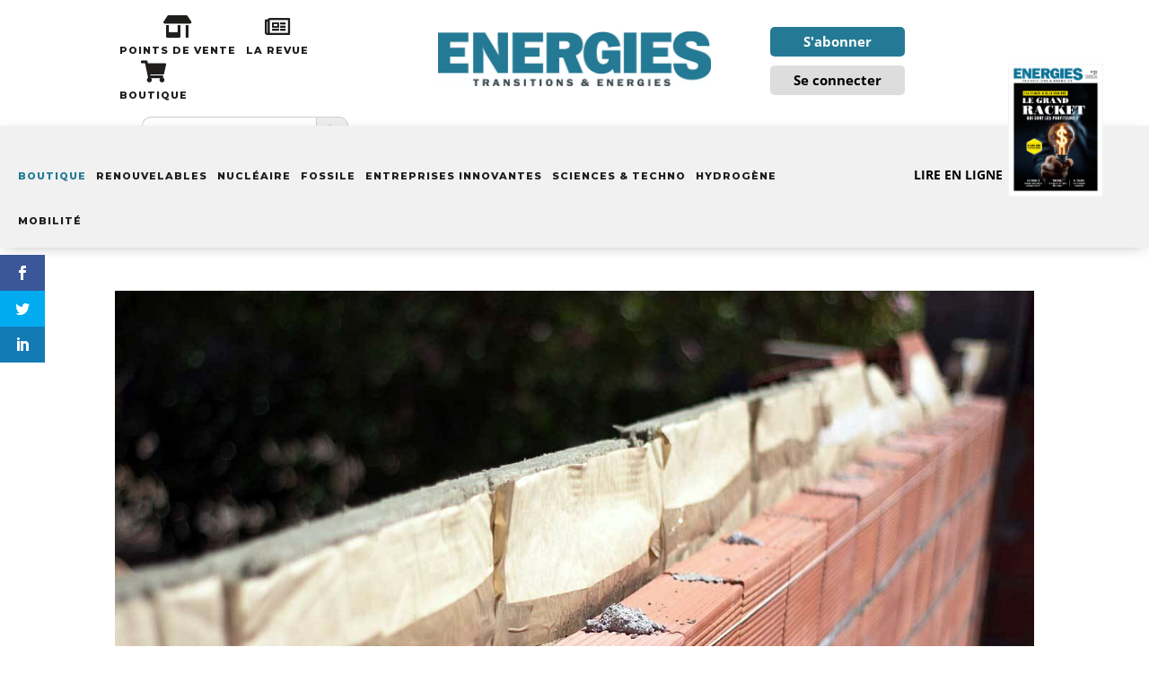

--- FILE ---
content_type: text/html; charset=UTF-8
request_url: https://www.transitionsenergies.com/renovation-energetique-gouvernement-annonce-revolution/
body_size: 39179
content:
<!DOCTYPE html>
<html lang="fr-FR" prefix="og: http://ogp.me/ns# fb: http://ogp.me/ns/fb#">
<head>
	<meta charset="UTF-8" />
<meta http-equiv="X-UA-Compatible" content="IE=edge">
	<link rel="pingback" href="https://www.transitionsenergies.com/xmlrpc.php" />

	<script type="text/javascript">
		document.documentElement.className = 'js';
	</script>
	
	<meta name='robots' content='index, follow, max-image-preview:large, max-snippet:-1, max-video-preview:-1' />
<script type="text/javascript"> var jbp_elements_ajax_url = "https://www.transitionsenergies.com/?ajax-request=jbp_elements";</script>
	<!-- This site is optimized with the Yoast SEO plugin v24.0 - https://yoast.com/wordpress/plugins/seo/ -->
	<title>Rénovation énergétique, le gouvernement annonce une fois encore une révolution - Transitions &amp; Energies</title>
	<meta name="description" content="En matière de rénovation énergétique des bâtiments, la France a multiplié depuis des années les annonces ambitieuses, les réformes, les coups de pouce et les freinages budgétaires, et les usines à gaz administratives. Les résultats n&#039;ont jamais été au rendez-vous. Le gouvernement promet que cette fois sera la bonne. Mais rendre obligatoire le recours à un «accompagnateur rénov&#039;» agréé par l&#039;Etat dont le statut, la rémunération et le contrôle des performances s&#039;annoncent d&#039;une rare complexité, ne présage rien de bon." />
	<link rel="canonical" href="https://www.transitionsenergies.com/renovation-energetique-gouvernement-annonce-revolution/" />
	<meta name="twitter:card" content="summary_large_image" />
	<meta name="twitter:title" content="Rénovation énergétique, le gouvernement annonce une fois encore une révolution - Transitions &amp; Energies" />
	<meta name="twitter:description" content="En matière de rénovation énergétique des bâtiments, la France a multiplié depuis des années les annonces ambitieuses, les réformes, les coups de pouce et les freinages budgétaires, et les usines à gaz administratives. Les résultats n&#039;ont jamais été au rendez-vous. Le gouvernement promet que cette fois sera la bonne. Mais rendre obligatoire le recours à un «accompagnateur rénov&#039;» agréé par l&#039;Etat dont le statut, la rémunération et le contrôle des performances s&#039;annoncent d&#039;une rare complexité, ne présage rien de bon." />
	<meta name="twitter:image" content="https://www.transitionsenergies.com/wp-content/uploads/2020/08/Double-cloison-Wikmedia-commons.jpg" />
	<meta name="twitter:creator" content="@TransitionsEner" />
	<meta name="twitter:site" content="@TransitionsEner" />
	<meta name="twitter:label1" content="Écrit par" />
	<meta name="twitter:data1" content="La rédaction" />
	<meta name="twitter:label2" content="Durée de lecture estimée" />
	<meta name="twitter:data2" content="5 minutes" />
	<script type="application/ld+json" class="yoast-schema-graph">{"@context":"https://schema.org","@graph":[{"@type":"Article","@id":"https://www.transitionsenergies.com/renovation-energetique-gouvernement-annonce-revolution/#article","isPartOf":{"@id":"https://www.transitionsenergies.com/renovation-energetique-gouvernement-annonce-revolution/"},"author":{"name":"La rédaction","@id":"https://www.transitionsenergies.com/#/schema/person/55c03b8d111043ebc3cd52ff1663087c"},"headline":"Rénovation énergétique, le gouvernement annonce une fois encore une révolution","datePublished":"2021-04-05T23:34:25+00:00","dateModified":"2021-04-05T23:34:25+00:00","mainEntityOfPage":{"@id":"https://www.transitionsenergies.com/renovation-energetique-gouvernement-annonce-revolution/"},"wordCount":1035,"publisher":{"@id":"https://www.transitionsenergies.com/#organization"},"image":{"@id":"https://www.transitionsenergies.com/renovation-energetique-gouvernement-annonce-revolution/#primaryimage"},"thumbnailUrl":"https://www.transitionsenergies.com/wp-content/uploads/2020/08/Double-cloison-Wikmedia-commons.jpg","keywords":["abonne","Barbara Pompili","France","logement","rénovation énergétique des bâtiments","rénovation thermique des bâtiments"],"articleSection":["Finance"],"inLanguage":"fr-FR"},{"@type":"WebPage","@id":"https://www.transitionsenergies.com/renovation-energetique-gouvernement-annonce-revolution/","url":"https://www.transitionsenergies.com/renovation-energetique-gouvernement-annonce-revolution/","name":"Rénovation énergétique, le gouvernement annonce une fois encore une révolution - Transitions &amp; Energies","isPartOf":{"@id":"https://www.transitionsenergies.com/#website"},"primaryImageOfPage":{"@id":"https://www.transitionsenergies.com/renovation-energetique-gouvernement-annonce-revolution/#primaryimage"},"image":{"@id":"https://www.transitionsenergies.com/renovation-energetique-gouvernement-annonce-revolution/#primaryimage"},"thumbnailUrl":"https://www.transitionsenergies.com/wp-content/uploads/2020/08/Double-cloison-Wikmedia-commons.jpg","datePublished":"2021-04-05T23:34:25+00:00","dateModified":"2021-04-05T23:34:25+00:00","description":"En matière de rénovation énergétique des bâtiments, la France a multiplié depuis des années les annonces ambitieuses, les réformes, les coups de pouce et les freinages budgétaires, et les usines à gaz administratives. Les résultats n'ont jamais été au rendez-vous. Le gouvernement promet que cette fois sera la bonne. Mais rendre obligatoire le recours à un «accompagnateur rénov'» agréé par l'Etat dont le statut, la rémunération et le contrôle des performances s'annoncent d'une rare complexité, ne présage rien de bon.","breadcrumb":{"@id":"https://www.transitionsenergies.com/renovation-energetique-gouvernement-annonce-revolution/#breadcrumb"},"inLanguage":"fr-FR","potentialAction":[{"@type":"ReadAction","target":["https://www.transitionsenergies.com/renovation-energetique-gouvernement-annonce-revolution/"]}]},{"@type":"ImageObject","inLanguage":"fr-FR","@id":"https://www.transitionsenergies.com/renovation-energetique-gouvernement-annonce-revolution/#primaryimage","url":"https://www.transitionsenergies.com/wp-content/uploads/2020/08/Double-cloison-Wikmedia-commons.jpg","contentUrl":"https://www.transitionsenergies.com/wp-content/uploads/2020/08/Double-cloison-Wikmedia-commons.jpg","width":1280,"height":850,"caption":"Double cloison Wikimedia Commons"},{"@type":"BreadcrumbList","@id":"https://www.transitionsenergies.com/renovation-energetique-gouvernement-annonce-revolution/#breadcrumb","itemListElement":[{"@type":"ListItem","position":1,"name":"Accueil","item":"https://www.transitionsenergies.com/"},{"@type":"ListItem","position":2,"name":"Rénovation énergétique, le gouvernement annonce une fois encore une révolution"}]},{"@type":"WebSite","@id":"https://www.transitionsenergies.com/#website","url":"https://www.transitionsenergies.com/","name":"Transitions &amp; Energies","description":"&quot;Il est plus facile de désintégrer un atome qu&#039;un préjugé&quot; A. Einstein","publisher":{"@id":"https://www.transitionsenergies.com/#organization"},"potentialAction":[{"@type":"SearchAction","target":{"@type":"EntryPoint","urlTemplate":"https://www.transitionsenergies.com/?s={search_term_string}"},"query-input":{"@type":"PropertyValueSpecification","valueRequired":true,"valueName":"search_term_string"}}],"inLanguage":"fr-FR"},{"@type":"Organization","@id":"https://www.transitionsenergies.com/#organization","name":"Transitions & énergies","url":"https://www.transitionsenergies.com/","logo":{"@type":"ImageObject","inLanguage":"fr-FR","@id":"https://www.transitionsenergies.com/#/schema/logo/image/","url":"https://www.transitionsenergies.com/wp-content/uploads/2019/05/BandeauUneN1.jpg","contentUrl":"https://www.transitionsenergies.com/wp-content/uploads/2019/05/BandeauUneN1.jpg","width":"2480","height":"673","caption":"Transitions & énergies"},"image":{"@id":"https://www.transitionsenergies.com/#/schema/logo/image/"},"sameAs":["https://www.facebook.com/transitionsernegies","https://x.com/TransitionsEner","https://www.linkedin.com/company/14795478/admin/"]},{"@type":"Person","@id":"https://www.transitionsenergies.com/#/schema/person/55c03b8d111043ebc3cd52ff1663087c","name":"La rédaction","image":{"@type":"ImageObject","inLanguage":"fr-FR","@id":"https://www.transitionsenergies.com/#/schema/person/image/","url":"https://secure.gravatar.com/avatar/addc42cc12b826a182b38ef65a16aac5?s=96&d=blank&r=g","contentUrl":"https://secure.gravatar.com/avatar/addc42cc12b826a182b38ef65a16aac5?s=96&d=blank&r=g","caption":"La rédaction"},"url":"https://www.transitionsenergies.com/author/admin7035/"}]}</script>
	<!-- / Yoast SEO plugin. -->


<link rel='dns-prefetch' href='//fonts.googleapis.com' />
<link rel="alternate" type="application/rss+xml" title="Transitions &amp; Energies &raquo; Flux" href="https://www.transitionsenergies.com/feed/" />
<script type="text/javascript">
/* <![CDATA[ */
window._wpemojiSettings = {"baseUrl":"https:\/\/s.w.org\/images\/core\/emoji\/15.0.3\/72x72\/","ext":".png","svgUrl":"https:\/\/s.w.org\/images\/core\/emoji\/15.0.3\/svg\/","svgExt":".svg","source":{"concatemoji":"https:\/\/www.transitionsenergies.com\/wp-includes\/js\/wp-emoji-release.min.js?ver=6.6.4"}};
/*! This file is auto-generated */
!function(i,n){var o,s,e;function c(e){try{var t={supportTests:e,timestamp:(new Date).valueOf()};sessionStorage.setItem(o,JSON.stringify(t))}catch(e){}}function p(e,t,n){e.clearRect(0,0,e.canvas.width,e.canvas.height),e.fillText(t,0,0);var t=new Uint32Array(e.getImageData(0,0,e.canvas.width,e.canvas.height).data),r=(e.clearRect(0,0,e.canvas.width,e.canvas.height),e.fillText(n,0,0),new Uint32Array(e.getImageData(0,0,e.canvas.width,e.canvas.height).data));return t.every(function(e,t){return e===r[t]})}function u(e,t,n){switch(t){case"flag":return n(e,"\ud83c\udff3\ufe0f\u200d\u26a7\ufe0f","\ud83c\udff3\ufe0f\u200b\u26a7\ufe0f")?!1:!n(e,"\ud83c\uddfa\ud83c\uddf3","\ud83c\uddfa\u200b\ud83c\uddf3")&&!n(e,"\ud83c\udff4\udb40\udc67\udb40\udc62\udb40\udc65\udb40\udc6e\udb40\udc67\udb40\udc7f","\ud83c\udff4\u200b\udb40\udc67\u200b\udb40\udc62\u200b\udb40\udc65\u200b\udb40\udc6e\u200b\udb40\udc67\u200b\udb40\udc7f");case"emoji":return!n(e,"\ud83d\udc26\u200d\u2b1b","\ud83d\udc26\u200b\u2b1b")}return!1}function f(e,t,n){var r="undefined"!=typeof WorkerGlobalScope&&self instanceof WorkerGlobalScope?new OffscreenCanvas(300,150):i.createElement("canvas"),a=r.getContext("2d",{willReadFrequently:!0}),o=(a.textBaseline="top",a.font="600 32px Arial",{});return e.forEach(function(e){o[e]=t(a,e,n)}),o}function t(e){var t=i.createElement("script");t.src=e,t.defer=!0,i.head.appendChild(t)}"undefined"!=typeof Promise&&(o="wpEmojiSettingsSupports",s=["flag","emoji"],n.supports={everything:!0,everythingExceptFlag:!0},e=new Promise(function(e){i.addEventListener("DOMContentLoaded",e,{once:!0})}),new Promise(function(t){var n=function(){try{var e=JSON.parse(sessionStorage.getItem(o));if("object"==typeof e&&"number"==typeof e.timestamp&&(new Date).valueOf()<e.timestamp+604800&&"object"==typeof e.supportTests)return e.supportTests}catch(e){}return null}();if(!n){if("undefined"!=typeof Worker&&"undefined"!=typeof OffscreenCanvas&&"undefined"!=typeof URL&&URL.createObjectURL&&"undefined"!=typeof Blob)try{var e="postMessage("+f.toString()+"("+[JSON.stringify(s),u.toString(),p.toString()].join(",")+"));",r=new Blob([e],{type:"text/javascript"}),a=new Worker(URL.createObjectURL(r),{name:"wpTestEmojiSupports"});return void(a.onmessage=function(e){c(n=e.data),a.terminate(),t(n)})}catch(e){}c(n=f(s,u,p))}t(n)}).then(function(e){for(var t in e)n.supports[t]=e[t],n.supports.everything=n.supports.everything&&n.supports[t],"flag"!==t&&(n.supports.everythingExceptFlag=n.supports.everythingExceptFlag&&n.supports[t]);n.supports.everythingExceptFlag=n.supports.everythingExceptFlag&&!n.supports.flag,n.DOMReady=!1,n.readyCallback=function(){n.DOMReady=!0}}).then(function(){return e}).then(function(){var e;n.supports.everything||(n.readyCallback(),(e=n.source||{}).concatemoji?t(e.concatemoji):e.wpemoji&&e.twemoji&&(t(e.twemoji),t(e.wpemoji)))}))}((window,document),window._wpemojiSettings);
/* ]]> */
</script>
<meta content="Transitions et Energies v2 v.1.0.0" name="generator"/><link rel='stylesheet' id='google-fonts-open-sans-css' href='//fonts.googleapis.com/css?family=Open+Sans%3A400%2C700&#038;ver=6.6.4' type='text/css' media='all' />
<link rel='stylesheet' id='ytp-icons-css' href='https://www.transitionsenergies.com/wp-content/plugins/rdv-youtube-playlist-video-player/packages/icons/css/icons.min.css?ver=6.6.4' type='text/css' media='all' />
<link rel='stylesheet' id='ytp-style-css' href='https://www.transitionsenergies.com/wp-content/plugins/rdv-youtube-playlist-video-player/packages/youtube-video-player/css/youtube-video-player.min.css?ver=6.6.4' type='text/css' media='all' />
<link rel='stylesheet' id='perfect-scrollbar-style-css' href='https://www.transitionsenergies.com/wp-content/plugins/rdv-youtube-playlist-video-player/packages/perfect-scrollbar/perfect-scrollbar.css?ver=6.6.4' type='text/css' media='all' />
<style id='wp-emoji-styles-inline-css' type='text/css'>

	img.wp-smiley, img.emoji {
		display: inline !important;
		border: none !important;
		box-shadow: none !important;
		height: 1em !important;
		width: 1em !important;
		margin: 0 0.07em !important;
		vertical-align: -0.1em !important;
		background: none !important;
		padding: 0 !important;
	}
</style>
<link rel='stylesheet' id='wp-block-library-css' href='https://www.transitionsenergies.com/wp-includes/css/dist/block-library/style.min.css?ver=6.6.4' type='text/css' media='all' />
<style id='wp-block-library-theme-inline-css' type='text/css'>
.wp-block-audio :where(figcaption){color:#555;font-size:13px;text-align:center}.is-dark-theme .wp-block-audio :where(figcaption){color:#ffffffa6}.wp-block-audio{margin:0 0 1em}.wp-block-code{border:1px solid #ccc;border-radius:4px;font-family:Menlo,Consolas,monaco,monospace;padding:.8em 1em}.wp-block-embed :where(figcaption){color:#555;font-size:13px;text-align:center}.is-dark-theme .wp-block-embed :where(figcaption){color:#ffffffa6}.wp-block-embed{margin:0 0 1em}.blocks-gallery-caption{color:#555;font-size:13px;text-align:center}.is-dark-theme .blocks-gallery-caption{color:#ffffffa6}:root :where(.wp-block-image figcaption){color:#555;font-size:13px;text-align:center}.is-dark-theme :root :where(.wp-block-image figcaption){color:#ffffffa6}.wp-block-image{margin:0 0 1em}.wp-block-pullquote{border-bottom:4px solid;border-top:4px solid;color:currentColor;margin-bottom:1.75em}.wp-block-pullquote cite,.wp-block-pullquote footer,.wp-block-pullquote__citation{color:currentColor;font-size:.8125em;font-style:normal;text-transform:uppercase}.wp-block-quote{border-left:.25em solid;margin:0 0 1.75em;padding-left:1em}.wp-block-quote cite,.wp-block-quote footer{color:currentColor;font-size:.8125em;font-style:normal;position:relative}.wp-block-quote.has-text-align-right{border-left:none;border-right:.25em solid;padding-left:0;padding-right:1em}.wp-block-quote.has-text-align-center{border:none;padding-left:0}.wp-block-quote.is-large,.wp-block-quote.is-style-large,.wp-block-quote.is-style-plain{border:none}.wp-block-search .wp-block-search__label{font-weight:700}.wp-block-search__button{border:1px solid #ccc;padding:.375em .625em}:where(.wp-block-group.has-background){padding:1.25em 2.375em}.wp-block-separator.has-css-opacity{opacity:.4}.wp-block-separator{border:none;border-bottom:2px solid;margin-left:auto;margin-right:auto}.wp-block-separator.has-alpha-channel-opacity{opacity:1}.wp-block-separator:not(.is-style-wide):not(.is-style-dots){width:100px}.wp-block-separator.has-background:not(.is-style-dots){border-bottom:none;height:1px}.wp-block-separator.has-background:not(.is-style-wide):not(.is-style-dots){height:2px}.wp-block-table{margin:0 0 1em}.wp-block-table td,.wp-block-table th{word-break:normal}.wp-block-table :where(figcaption){color:#555;font-size:13px;text-align:center}.is-dark-theme .wp-block-table :where(figcaption){color:#ffffffa6}.wp-block-video :where(figcaption){color:#555;font-size:13px;text-align:center}.is-dark-theme .wp-block-video :where(figcaption){color:#ffffffa6}.wp-block-video{margin:0 0 1em}:root :where(.wp-block-template-part.has-background){margin-bottom:0;margin-top:0;padding:1.25em 2.375em}
</style>
<style id='global-styles-inline-css' type='text/css'>
:root{--wp--preset--aspect-ratio--square: 1;--wp--preset--aspect-ratio--4-3: 4/3;--wp--preset--aspect-ratio--3-4: 3/4;--wp--preset--aspect-ratio--3-2: 3/2;--wp--preset--aspect-ratio--2-3: 2/3;--wp--preset--aspect-ratio--16-9: 16/9;--wp--preset--aspect-ratio--9-16: 9/16;--wp--preset--color--black: #000000;--wp--preset--color--cyan-bluish-gray: #abb8c3;--wp--preset--color--white: #ffffff;--wp--preset--color--pale-pink: #f78da7;--wp--preset--color--vivid-red: #cf2e2e;--wp--preset--color--luminous-vivid-orange: #ff6900;--wp--preset--color--luminous-vivid-amber: #fcb900;--wp--preset--color--light-green-cyan: #7bdcb5;--wp--preset--color--vivid-green-cyan: #00d084;--wp--preset--color--pale-cyan-blue: #8ed1fc;--wp--preset--color--vivid-cyan-blue: #0693e3;--wp--preset--color--vivid-purple: #9b51e0;--wp--preset--gradient--vivid-cyan-blue-to-vivid-purple: linear-gradient(135deg,rgba(6,147,227,1) 0%,rgb(155,81,224) 100%);--wp--preset--gradient--light-green-cyan-to-vivid-green-cyan: linear-gradient(135deg,rgb(122,220,180) 0%,rgb(0,208,130) 100%);--wp--preset--gradient--luminous-vivid-amber-to-luminous-vivid-orange: linear-gradient(135deg,rgba(252,185,0,1) 0%,rgba(255,105,0,1) 100%);--wp--preset--gradient--luminous-vivid-orange-to-vivid-red: linear-gradient(135deg,rgba(255,105,0,1) 0%,rgb(207,46,46) 100%);--wp--preset--gradient--very-light-gray-to-cyan-bluish-gray: linear-gradient(135deg,rgb(238,238,238) 0%,rgb(169,184,195) 100%);--wp--preset--gradient--cool-to-warm-spectrum: linear-gradient(135deg,rgb(74,234,220) 0%,rgb(151,120,209) 20%,rgb(207,42,186) 40%,rgb(238,44,130) 60%,rgb(251,105,98) 80%,rgb(254,248,76) 100%);--wp--preset--gradient--blush-light-purple: linear-gradient(135deg,rgb(255,206,236) 0%,rgb(152,150,240) 100%);--wp--preset--gradient--blush-bordeaux: linear-gradient(135deg,rgb(254,205,165) 0%,rgb(254,45,45) 50%,rgb(107,0,62) 100%);--wp--preset--gradient--luminous-dusk: linear-gradient(135deg,rgb(255,203,112) 0%,rgb(199,81,192) 50%,rgb(65,88,208) 100%);--wp--preset--gradient--pale-ocean: linear-gradient(135deg,rgb(255,245,203) 0%,rgb(182,227,212) 50%,rgb(51,167,181) 100%);--wp--preset--gradient--electric-grass: linear-gradient(135deg,rgb(202,248,128) 0%,rgb(113,206,126) 100%);--wp--preset--gradient--midnight: linear-gradient(135deg,rgb(2,3,129) 0%,rgb(40,116,252) 100%);--wp--preset--font-size--small: 13px;--wp--preset--font-size--medium: 20px;--wp--preset--font-size--large: 36px;--wp--preset--font-size--x-large: 42px;--wp--preset--spacing--20: 0.44rem;--wp--preset--spacing--30: 0.67rem;--wp--preset--spacing--40: 1rem;--wp--preset--spacing--50: 1.5rem;--wp--preset--spacing--60: 2.25rem;--wp--preset--spacing--70: 3.38rem;--wp--preset--spacing--80: 5.06rem;--wp--preset--shadow--natural: 6px 6px 9px rgba(0, 0, 0, 0.2);--wp--preset--shadow--deep: 12px 12px 50px rgba(0, 0, 0, 0.4);--wp--preset--shadow--sharp: 6px 6px 0px rgba(0, 0, 0, 0.2);--wp--preset--shadow--outlined: 6px 6px 0px -3px rgba(255, 255, 255, 1), 6px 6px rgba(0, 0, 0, 1);--wp--preset--shadow--crisp: 6px 6px 0px rgba(0, 0, 0, 1);}:root { --wp--style--global--content-size: 823px;--wp--style--global--wide-size: 1080px; }:where(body) { margin: 0; }.wp-site-blocks > .alignleft { float: left; margin-right: 2em; }.wp-site-blocks > .alignright { float: right; margin-left: 2em; }.wp-site-blocks > .aligncenter { justify-content: center; margin-left: auto; margin-right: auto; }:where(.is-layout-flex){gap: 0.5em;}:where(.is-layout-grid){gap: 0.5em;}.is-layout-flow > .alignleft{float: left;margin-inline-start: 0;margin-inline-end: 2em;}.is-layout-flow > .alignright{float: right;margin-inline-start: 2em;margin-inline-end: 0;}.is-layout-flow > .aligncenter{margin-left: auto !important;margin-right: auto !important;}.is-layout-constrained > .alignleft{float: left;margin-inline-start: 0;margin-inline-end: 2em;}.is-layout-constrained > .alignright{float: right;margin-inline-start: 2em;margin-inline-end: 0;}.is-layout-constrained > .aligncenter{margin-left: auto !important;margin-right: auto !important;}.is-layout-constrained > :where(:not(.alignleft):not(.alignright):not(.alignfull)){max-width: var(--wp--style--global--content-size);margin-left: auto !important;margin-right: auto !important;}.is-layout-constrained > .alignwide{max-width: var(--wp--style--global--wide-size);}body .is-layout-flex{display: flex;}.is-layout-flex{flex-wrap: wrap;align-items: center;}.is-layout-flex > :is(*, div){margin: 0;}body .is-layout-grid{display: grid;}.is-layout-grid > :is(*, div){margin: 0;}body{padding-top: 0px;padding-right: 0px;padding-bottom: 0px;padding-left: 0px;}:root :where(.wp-element-button, .wp-block-button__link){background-color: #32373c;border-width: 0;color: #fff;font-family: inherit;font-size: inherit;line-height: inherit;padding: calc(0.667em + 2px) calc(1.333em + 2px);text-decoration: none;}.has-black-color{color: var(--wp--preset--color--black) !important;}.has-cyan-bluish-gray-color{color: var(--wp--preset--color--cyan-bluish-gray) !important;}.has-white-color{color: var(--wp--preset--color--white) !important;}.has-pale-pink-color{color: var(--wp--preset--color--pale-pink) !important;}.has-vivid-red-color{color: var(--wp--preset--color--vivid-red) !important;}.has-luminous-vivid-orange-color{color: var(--wp--preset--color--luminous-vivid-orange) !important;}.has-luminous-vivid-amber-color{color: var(--wp--preset--color--luminous-vivid-amber) !important;}.has-light-green-cyan-color{color: var(--wp--preset--color--light-green-cyan) !important;}.has-vivid-green-cyan-color{color: var(--wp--preset--color--vivid-green-cyan) !important;}.has-pale-cyan-blue-color{color: var(--wp--preset--color--pale-cyan-blue) !important;}.has-vivid-cyan-blue-color{color: var(--wp--preset--color--vivid-cyan-blue) !important;}.has-vivid-purple-color{color: var(--wp--preset--color--vivid-purple) !important;}.has-black-background-color{background-color: var(--wp--preset--color--black) !important;}.has-cyan-bluish-gray-background-color{background-color: var(--wp--preset--color--cyan-bluish-gray) !important;}.has-white-background-color{background-color: var(--wp--preset--color--white) !important;}.has-pale-pink-background-color{background-color: var(--wp--preset--color--pale-pink) !important;}.has-vivid-red-background-color{background-color: var(--wp--preset--color--vivid-red) !important;}.has-luminous-vivid-orange-background-color{background-color: var(--wp--preset--color--luminous-vivid-orange) !important;}.has-luminous-vivid-amber-background-color{background-color: var(--wp--preset--color--luminous-vivid-amber) !important;}.has-light-green-cyan-background-color{background-color: var(--wp--preset--color--light-green-cyan) !important;}.has-vivid-green-cyan-background-color{background-color: var(--wp--preset--color--vivid-green-cyan) !important;}.has-pale-cyan-blue-background-color{background-color: var(--wp--preset--color--pale-cyan-blue) !important;}.has-vivid-cyan-blue-background-color{background-color: var(--wp--preset--color--vivid-cyan-blue) !important;}.has-vivid-purple-background-color{background-color: var(--wp--preset--color--vivid-purple) !important;}.has-black-border-color{border-color: var(--wp--preset--color--black) !important;}.has-cyan-bluish-gray-border-color{border-color: var(--wp--preset--color--cyan-bluish-gray) !important;}.has-white-border-color{border-color: var(--wp--preset--color--white) !important;}.has-pale-pink-border-color{border-color: var(--wp--preset--color--pale-pink) !important;}.has-vivid-red-border-color{border-color: var(--wp--preset--color--vivid-red) !important;}.has-luminous-vivid-orange-border-color{border-color: var(--wp--preset--color--luminous-vivid-orange) !important;}.has-luminous-vivid-amber-border-color{border-color: var(--wp--preset--color--luminous-vivid-amber) !important;}.has-light-green-cyan-border-color{border-color: var(--wp--preset--color--light-green-cyan) !important;}.has-vivid-green-cyan-border-color{border-color: var(--wp--preset--color--vivid-green-cyan) !important;}.has-pale-cyan-blue-border-color{border-color: var(--wp--preset--color--pale-cyan-blue) !important;}.has-vivid-cyan-blue-border-color{border-color: var(--wp--preset--color--vivid-cyan-blue) !important;}.has-vivid-purple-border-color{border-color: var(--wp--preset--color--vivid-purple) !important;}.has-vivid-cyan-blue-to-vivid-purple-gradient-background{background: var(--wp--preset--gradient--vivid-cyan-blue-to-vivid-purple) !important;}.has-light-green-cyan-to-vivid-green-cyan-gradient-background{background: var(--wp--preset--gradient--light-green-cyan-to-vivid-green-cyan) !important;}.has-luminous-vivid-amber-to-luminous-vivid-orange-gradient-background{background: var(--wp--preset--gradient--luminous-vivid-amber-to-luminous-vivid-orange) !important;}.has-luminous-vivid-orange-to-vivid-red-gradient-background{background: var(--wp--preset--gradient--luminous-vivid-orange-to-vivid-red) !important;}.has-very-light-gray-to-cyan-bluish-gray-gradient-background{background: var(--wp--preset--gradient--very-light-gray-to-cyan-bluish-gray) !important;}.has-cool-to-warm-spectrum-gradient-background{background: var(--wp--preset--gradient--cool-to-warm-spectrum) !important;}.has-blush-light-purple-gradient-background{background: var(--wp--preset--gradient--blush-light-purple) !important;}.has-blush-bordeaux-gradient-background{background: var(--wp--preset--gradient--blush-bordeaux) !important;}.has-luminous-dusk-gradient-background{background: var(--wp--preset--gradient--luminous-dusk) !important;}.has-pale-ocean-gradient-background{background: var(--wp--preset--gradient--pale-ocean) !important;}.has-electric-grass-gradient-background{background: var(--wp--preset--gradient--electric-grass) !important;}.has-midnight-gradient-background{background: var(--wp--preset--gradient--midnight) !important;}.has-small-font-size{font-size: var(--wp--preset--font-size--small) !important;}.has-medium-font-size{font-size: var(--wp--preset--font-size--medium) !important;}.has-large-font-size{font-size: var(--wp--preset--font-size--large) !important;}.has-x-large-font-size{font-size: var(--wp--preset--font-size--x-large) !important;}
:where(.wp-block-post-template.is-layout-flex){gap: 1.25em;}:where(.wp-block-post-template.is-layout-grid){gap: 1.25em;}
:where(.wp-block-columns.is-layout-flex){gap: 2em;}:where(.wp-block-columns.is-layout-grid){gap: 2em;}
:root :where(.wp-block-pullquote){font-size: 1.5em;line-height: 1.6;}
</style>
<link rel='stylesheet' id='contact-form-7-css' href='https://www.transitionsenergies.com/wp-content/plugins/contact-form-7/includes/css/styles.css?ver=5.9.8' type='text/css' media='all' />
<link rel='stylesheet' id='font-awesome-css' href='https://www.transitionsenergies.com/wp-content/plugins/jblog-elements/assets/fonts/font-awesome/font-awesome.css?ver=1.1.4' type='text/css' media='all' />
<link rel='stylesheet' id='jblog-icon-css' href='https://www.transitionsenergies.com/wp-content/plugins/jblog-elements/assets/fonts/jblog-icon/jblog-icon.min.css?ver=1.1.4' type='text/css' media='all' />
<link rel='stylesheet' id='owl-carousel-css' href='https://www.transitionsenergies.com/wp-content/plugins/jblog-elements/assets/css/lib/owl.carousel.css?ver=1.1.4' type='text/css' media='all' />
<link rel='stylesheet' id='jblog-elements-main-css' href='https://www.transitionsenergies.com/wp-content/plugins/jblog-elements/assets/css/main.min.css?ver=1.1.4' type='text/css' media='all' />
<link rel='stylesheet' id='ivory-search-styles-css' href='https://www.transitionsenergies.com/wp-content/plugins/add-search-to-menu/public/css/ivory-search.min.css?ver=5.5.7' type='text/css' media='all' />
<link rel='stylesheet' id='megamenu-css' href='https://www.transitionsenergies.com/wp-content/uploads/maxmegamenu/style.css?ver=0d3713' type='text/css' media='all' />
<link rel='stylesheet' id='dashicons-css' href='https://www.transitionsenergies.com/wp-includes/css/dashicons.min.css?ver=6.6.4' type='text/css' media='all' />
<link rel='stylesheet' id='megamenu-google-fonts-css' href='//fonts.googleapis.com/css?family=Montserrat%3A400%2C700&#038;ver=6.6.4' type='text/css' media='all' />
<link rel='stylesheet' id='megamenu-genericons-css' href='https://www.transitionsenergies.com/wp-content/plugins/megamenu-pro/icons/genericons/genericons/genericons.css?ver=2.2.3' type='text/css' media='all' />
<link rel='stylesheet' id='megamenu-fontawesome-css' href='https://www.transitionsenergies.com/wp-content/plugins/megamenu-pro/icons/fontawesome/css/font-awesome.min.css?ver=2.2.3' type='text/css' media='all' />
<link rel='stylesheet' id='megamenu-fontawesome5-css' href='https://www.transitionsenergies.com/wp-content/plugins/megamenu-pro/icons/fontawesome5/css/all.min.css?ver=2.2.3' type='text/css' media='all' />
<link rel='stylesheet' id='et_monarch-css-css' href='https://www.transitionsenergies.com/wp-content/plugins/monarch/css/style.css?ver=1.4.14' type='text/css' media='all' />
<link rel='stylesheet' id='et-gf-open-sans-css' href='https://fonts.googleapis.com/css?family=Open+Sans:400,700' type='text/css' media='all' />
<link rel='stylesheet' id='et-divi-open-sans-css' href='https://fonts.googleapis.com/css?family=Open+Sans:300italic,400italic,600italic,700italic,800italic,400,300,600,700,800&#038;subset=latin,latin-ext&#038;display=swap' type='text/css' media='all' />
<link rel='stylesheet' id='et-builder-googlefonts-cached-css' href='https://fonts.googleapis.com/css?family=Lora:regular,500,600,700,italic,500italic,600italic,700italic|Montserrat:100,200,300,regular,500,600,700,800,900,100italic,200italic,300italic,italic,500italic,600italic,700italic,800italic,900italic&#038;subset=latin,latin-ext&#038;display=swap' type='text/css' media='all' />
<link rel='stylesheet' id='divi-style-parent-css' href='https://www.transitionsenergies.com/wp-content/themes/Divi/style-static.min.css?ver=4.27.1' type='text/css' media='all' />
<link rel='stylesheet' id='child-style-css' href='https://www.transitionsenergies.com/wp-content/themes/Divi-child/style.css?ver=4.27.1' type='text/css' media='all' />
<link rel='stylesheet' id='divi-style-css' href='https://www.transitionsenergies.com/wp-content/themes/Divi-child/style.css?ver=4.27.1' type='text/css' media='all' />
<script type="text/javascript" src="https://www.transitionsenergies.com/wp-includes/js/jquery/jquery.min.js?ver=3.7.1" id="jquery-core-js"></script>
<script type="text/javascript" src="https://www.transitionsenergies.com/wp-includes/js/jquery/jquery-migrate.min.js?ver=3.4.1" id="jquery-migrate-js"></script>
<script type="text/javascript" src="https://www.transitionsenergies.com/wp-content/plugins/rdv-youtube-playlist-video-player/packages/perfect-scrollbar/jquery.mousewheel.js?ver=6.6.4" id="jquery-mousewheel-js"></script>
<script type="text/javascript" src="https://www.transitionsenergies.com/wp-content/plugins/rdv-youtube-playlist-video-player/packages/perfect-scrollbar/perfect-scrollbar.js?ver=6.6.4" id="perfect-scrollbar-script-js"></script>
<script type="text/javascript" src="https://www.transitionsenergies.com/wp-content/plugins/rdv-youtube-playlist-video-player/packages/youtube-video-player/js/youtube-video-player.jquery.min.js?ver=6.6.4" id="ytp-script-js"></script>
<script type="text/javascript" src="https://www.transitionsenergies.com/wp-content/plugins/rdv-youtube-playlist-video-player/js/plugin.js?ver=6.6.4" id="ytp-plugin-js"></script>
<link rel="https://api.w.org/" href="https://www.transitionsenergies.com/wp-json/" /><link rel="alternate" title="JSON" type="application/json" href="https://www.transitionsenergies.com/wp-json/wp/v2/posts/6100" /><link rel="EditURI" type="application/rsd+xml" title="RSD" href="https://www.transitionsenergies.com/xmlrpc.php?rsd" />
<meta name="generator" content="WordPress 6.6.4" />
<link rel='shortlink' href='https://www.transitionsenergies.com/?p=6100' />
<link rel="alternate" title="oEmbed (JSON)" type="application/json+oembed" href="https://www.transitionsenergies.com/wp-json/oembed/1.0/embed?url=https%3A%2F%2Fwww.transitionsenergies.com%2Frenovation-energetique-gouvernement-annonce-revolution%2F" />
<link rel="alternate" title="oEmbed (XML)" type="text/xml+oembed" href="https://www.transitionsenergies.com/wp-json/oembed/1.0/embed?url=https%3A%2F%2Fwww.transitionsenergies.com%2Frenovation-energetique-gouvernement-annonce-revolution%2F&#038;format=xml" />
<script type='text/javascript' data-cfasync='false'>var _mmunch = {'front': false, 'page': false, 'post': false, 'category': false, 'author': false, 'search': false, 'attachment': false, 'tag': false};_mmunch['post'] = true; _mmunch['postData'] = {"ID":6100,"post_name":"renovation-energetique-gouvernement-annonce-revolution","post_title":"R\u00e9novation \u00e9nerg\u00e9tique, le gouvernement annonce une fois encore une r\u00e9volution","post_type":"post","post_author":"1","post_status":"publish"}; _mmunch['postCategories'] = [{"term_id":8,"name":"Finance","slug":"finance","term_group":0,"term_taxonomy_id":8,"taxonomy":"category","description":"","parent":0,"count":645,"filter":"raw","cat_ID":8,"category_count":645,"category_description":"","cat_name":"Finance","category_nicename":"finance","category_parent":0}]; _mmunch['postTags'] = [{"term_id":105,"name":"abonne","slug":"abonne","term_group":0,"term_taxonomy_id":105,"taxonomy":"post_tag","description":"","parent":0,"count":1199,"filter":"raw"},{"term_id":412,"name":"Barbara Pompili","slug":"barbara-pompili","term_group":0,"term_taxonomy_id":412,"taxonomy":"post_tag","description":"","parent":0,"count":14,"filter":"raw"},{"term_id":18,"name":"France","slug":"france","term_group":0,"term_taxonomy_id":18,"taxonomy":"post_tag","description":"","parent":0,"count":158,"filter":"raw"},{"term_id":394,"name":"logement","slug":"logement","term_group":0,"term_taxonomy_id":394,"taxonomy":"post_tag","description":"","parent":0,"count":20,"filter":"raw"},{"term_id":537,"name":"r\u00e9novation \u00e9nerg\u00e9tique des b\u00e2timents","slug":"renovation-energetique-des-batiments","term_group":0,"term_taxonomy_id":537,"taxonomy":"post_tag","description":"","parent":0,"count":35,"filter":"raw"},{"term_id":416,"name":"r\u00e9novation thermique des b\u00e2timents","slug":"renovation-thermique-des-batiments","term_group":0,"term_taxonomy_id":416,"taxonomy":"post_tag","description":"","parent":0,"count":7,"filter":"raw"}]; _mmunch['postAuthor'] = {"name":"La r\u00e9daction","ID":1};</script><script data-cfasync="false" src="//a.mailmunch.co/app/v1/site.js" id="mailmunch-script" data-plugin="mailmunch" data-mailmunch-site-id="646349" async></script><style type="text/css" id="et-social-custom-css">
				 
			</style><script src="https://www.qiota.com/assets/getQiota.js"></script><script>

function openModalAuth(){
      $('#dialog_qiota_auth').modal();
    };

function openModal(){
 document.getElementById("dialog_qiota").classList.toggle("in");
};
function openModallogout(){
 document.getElementById("dialog_qiotalogout").classList.toggle("in");
};
</script>
<meta property="article:tag" content="abonne" /><script async src="https://pagead2.googlesyndication.com/pagead/js/adsbygoogle.js?client=ca-pub-7941721484543146"
     crossorigin="anonymous"></script><meta name="viewport" content="width=device-width, initial-scale=1.0, maximum-scale=1.0, user-scalable=0" /><!-- InMobi Choice. Consent Manager Tag v3.0 (for TCF 2.2) -->
<script type="text/javascript" async=true>
(function() {
  var host = window.location.hostname;
  var element = document.createElement('script');
  var firstScript = document.getElementsByTagName('script')[0];
  var url = 'https://cmp.inmobi.com'
    .concat('/choice/', 'A3AT4zjvLrb1q', '/', host, '/choice.js?tag_version=V3');
  var uspTries = 0;
  var uspTriesLimit = 3;
  element.async = true;
  element.type = 'text/javascript';
  element.src = url;

  firstScript.parentNode.insertBefore(element, firstScript);

  function makeStub() {
    var TCF_LOCATOR_NAME = '__tcfapiLocator';
    var queue = [];
    var win = window;
    var cmpFrame;

    function addFrame() {
      var doc = win.document;
      var otherCMP = !!(win.frames[TCF_LOCATOR_NAME]);

      if (!otherCMP) {
        if (doc.body) {
          var iframe = doc.createElement('iframe');

          iframe.style.cssText = 'display:none';
          iframe.name = TCF_LOCATOR_NAME;
          doc.body.appendChild(iframe);
        } else {
          setTimeout(addFrame, 5);
        }
      }
      return !otherCMP;
    }

    function tcfAPIHandler() {
      var gdprApplies;
      var args = arguments;

      if (!args.length) {
        return queue;
      } else if (args[0] === 'setGdprApplies') {
        if (
          args.length > 3 &&
          args[2] === 2 &&
          typeof args[3] === 'boolean'
        ) {
          gdprApplies = args[3];
          if (typeof args[2] === 'function') {
            args[2]('set', true);
          }
        }
      } else if (args[0] === 'ping') {
        var retr = {
          gdprApplies: gdprApplies,
          cmpLoaded: false,
          cmpStatus: 'stub'
        };

        if (typeof args[2] === 'function') {
          args[2](retr);
        }
      } else {
        if(args[0] === 'init' && typeof args[3] === 'object') {
          args[3] = Object.assign(args[3], { tag_version: 'V3' });
        }
        queue.push(args);
      }
    }

    function postMessageEventHandler(event) {
      var msgIsString = typeof event.data === 'string';
      var json = {};

      try {
        if (msgIsString) {
          json = JSON.parse(event.data);
        } else {
          json = event.data;
        }
      } catch (ignore) {}

      var payload = json.__tcfapiCall;

      if (payload) {
        window.__tcfapi(
          payload.command,
          payload.version,
          function(retValue, success) {
            var returnMsg = {
              __tcfapiReturn: {
                returnValue: retValue,
                success: success,
                callId: payload.callId
              }
            };
            if (msgIsString) {
              returnMsg = JSON.stringify(returnMsg);
            }
            if (event && event.source && event.source.postMessage) {
              event.source.postMessage(returnMsg, '*');
            }
          },
          payload.parameter
        );
      }
    }

    while (win) {
      try {
        if (win.frames[TCF_LOCATOR_NAME]) {
          cmpFrame = win;
          break;
        }
      } catch (ignore) {}

      if (win === window.top) {
        break;
      }
      win = win.parent;
    }
    if (!cmpFrame) {
      addFrame();
      win.__tcfapi = tcfAPIHandler;
      win.addEventListener('message', postMessageEventHandler, false);
    }
  };

  makeStub();

  var uspStubFunction = function() {
    var arg = arguments;
    if (typeof window.__uspapi !== uspStubFunction) {
      setTimeout(function() {
        if (typeof window.__uspapi !== 'undefined') {
          window.__uspapi.apply(window.__uspapi, arg);
        }
      }, 500);
    }
  };

  var checkIfUspIsReady = function() {
    uspTries++;
    if (window.__uspapi === uspStubFunction && uspTries < uspTriesLimit) {
      console.warn('USP is not accessible');
    } else {
      clearInterval(uspInterval);
    }
  };

  if (typeof window.__uspapi === 'undefined') {
    window.__uspapi = uspStubFunction;
    var uspInterval = setInterval(checkIfUspIsReady, 6000);
  }
})();
</script>
<!-- End InMobi Choice. Consent Manager Tag v3.0 (for TCF 2.2) -->

<script>
	
function getCookie(name) {
    var match = document.cookie.match(RegExp('(?:^|;\\s*)' + name + '=([^;]*)')); return match ? match[1] : null;
}
function hide (elements) {
  elements = elements.length ? elements : [elements];
  for (var index = 0; index < elements.length; index++) {
    elements[index].style.display = 'block';
  }
}

	
function getCookie(c_name) {
    var c_value = document.cookie,
        c_start = c_value.indexOf(" " + c_name + "=");
    if (c_start == -1) c_start = c_value.indexOf(c_name + "=");
    if (c_start == -1) {
        c_value = null;
    } else {
        c_start = c_value.indexOf("=", c_start) + 1;
        var c_end = c_value.indexOf(";", c_start);
        if (c_end == -1) {
            c_end = c_value.length;
        }
        c_value = unescape(c_value.substring(c_start, c_end));
    }
    return c_value;
}

jQuery((function($) {
    var acookie = getCookie("qiota_connect");
    if (!acookie) {
		hide(document.getElementById('subscribe'));
		hide(document.getElementById('login'));
		hide(document.getElementById('pub1'));
		hide(document.getElementById('pub2'));
		hide(document.getElementById('pub3'));
    }
	else {
		hide(document.getElementById('login2'));
		hide(document.getElementById('logout'));
		hide(document.getElementsByClassName('printfriendly'));
	}
	
	if (document.querySelectorAll('meta[content="abonne"]').length > 0) {
} else {
    hide(document.getElementsByClassName('printfriendly'));
}
	
}));
	
</script>

<script src="https://kit.fontawesome.com/1c1cb95572.js" crossorigin="anonymous"></script><meta name="viewport" content="width=device-width, initial-scale=1, maximum-scale=5, user-scalable=yes"><link rel="icon" href="https://www.transitionsenergies.com/wp-content/uploads/2025/09/cropped-favicon-96x96-2-32x32.png" sizes="32x32" />
<link rel="icon" href="https://www.transitionsenergies.com/wp-content/uploads/2025/09/cropped-favicon-96x96-2-192x192.png" sizes="192x192" />
<link rel="apple-touch-icon" href="https://www.transitionsenergies.com/wp-content/uploads/2025/09/cropped-favicon-96x96-2-180x180.png" />
<meta name="msapplication-TileImage" content="https://www.transitionsenergies.com/wp-content/uploads/2025/09/cropped-favicon-96x96-2-270x270.png" />
<style id="jeg_dynamic_css" type="text/css" data-type="jeg_custom-css"></style><link rel="stylesheet" id="et-divi-customizer-global-cached-inline-styles" href="https://www.transitionsenergies.com/wp-content/et-cache/global/et-divi-customizer-global.min.css?ver=1758552177" /><link rel="stylesheet" id="et-core-unified-tb-13768-tb-13770-tb-13769-6100-cached-inline-styles" href="https://www.transitionsenergies.com/wp-content/et-cache/6100/et-core-unified-tb-13768-tb-13770-tb-13769-6100.min.css?ver=1768012624" /><style type="text/css">/** Mega Menu CSS: fs **/</style>

<!-- START - Open Graph and Twitter Card Tags 3.3.3 -->
 <!-- Facebook Open Graph -->
  <meta property="og:locale" content="fr_FR"/>
  <meta property="og:site_name" content="Transitions &amp; Energies"/>
  <meta property="og:title" content="Rénovation énergétique, le gouvernement annonce une fois encore une révolution - Transitions &amp; Energies"/>
  <meta property="og:url" content="https://www.transitionsenergies.com/renovation-energetique-gouvernement-annonce-revolution/"/>
  <meta property="og:type" content="article"/>
  <meta property="og:description" content="En matière de rénovation énergétique des bâtiments, la France a multiplié depuis des années les annonces ambitieuses, les réformes, les coups de pouce et les freinages budgétaires, et les usines à gaz administratives. Les résultats n&#039;ont jamais été au rendez-vous. Le gouvernement promet que cette fois sera la bonne. Mais rendre obligatoire le recours à un «accompagnateur rénov&#039;» agréé par l&#039;Etat dont le statut, la rémunération et le contrôle des performances s&#039;annoncent d&#039;une rare complexité, ne présage rien de bon."/>
  <meta property="og:image" content="https://www.transitionsenergies.com/wp-content/uploads/2020/08/Double-cloison-Wikmedia-commons.jpg"/>
  <meta property="og:image:url" content="https://www.transitionsenergies.com/wp-content/uploads/2020/08/Double-cloison-Wikmedia-commons.jpg"/>
  <meta property="og:image:secure_url" content="https://www.transitionsenergies.com/wp-content/uploads/2020/08/Double-cloison-Wikmedia-commons.jpg"/>
  <meta property="article:published_time" content="2021-04-06T01:34:25+02:00"/>
  <meta property="article:modified_time" content="2021-04-06T01:34:25+02:00" />
  <meta property="og:updated_time" content="2021-04-06T01:34:25+02:00" />
  <meta property="article:section" content="Finance"/>
  <meta property="article:publisher" content="https://www.facebook.com/transitionsernegies/"/>
  <meta property="fb:app_id" content="1065617304376484"/>
 <!-- Google+ / Schema.org -->
 <!-- Twitter Cards -->
  <meta name="twitter:title" content="Rénovation énergétique, le gouvernement annonce une fois encore une révolution - Transitions &amp; Energies"/>
  <meta name="twitter:url" content="https://www.transitionsenergies.com/renovation-energetique-gouvernement-annonce-revolution/"/>
  <meta name="twitter:description" content="En matière de rénovation énergétique des bâtiments, la France a multiplié depuis des années les annonces ambitieuses, les réformes, les coups de pouce et les freinages budgétaires, et les usines à gaz administratives. Les résultats n&#039;ont jamais été au rendez-vous. Le gouvernement promet que cette fois sera la bonne. Mais rendre obligatoire le recours à un «accompagnateur rénov&#039;» agréé par l&#039;Etat dont le statut, la rémunération et le contrôle des performances s&#039;annoncent d&#039;une rare complexité, ne présage rien de bon."/>
  <meta name="twitter:image" content="https://www.transitionsenergies.com/wp-content/uploads/2020/08/Double-cloison-Wikmedia-commons.jpg"/>
  <meta name="twitter:card" content="summary_large_image"/>
  <meta name="twitter:site" content="@https://twitter.com/TransitionsEner"/>
 <!-- SEO -->
 <!-- Misc. tags -->
 <!-- is_singular | yoast_seo -->
<!-- END - Open Graph and Twitter Card Tags 3.3.3 -->
	
			<style type="text/css">
					</style>
		</head>
<body class="post-template-default single single-post postid-6100 single-format-standard et-tb-has-template et-tb-has-header et-tb-has-body et-tb-has-footer Divi mega-menu-primary-menu mega-menu-secondary-menu mega-menu-max-mega-menu-1 et_monarch et_pb_button_helper_class et_cover_background et_pb_gutter osx et_pb_gutters3 et_divi_theme et-db">
	<div id="page-container">
<div id="et-boc" class="et-boc">
			
		<header class="et-l et-l--header">
			<div class="et_builder_inner_content et_pb_gutters3">
		<div class="et_pb_section et_pb_section_0_tb_header et_section_regular" >
				
				
				
				
				
				
				<div class="et_pb_row et_pb_row_0_tb_header">
				<div class="et_pb_column et_pb_column_1_3 et_pb_column_0_tb_header  et_pb_css_mix_blend_mode_passthrough">
				
				
				
				
				<div class="et_pb_module et_pb_code et_pb_code_0_tb_header  et_pb_text_align_center">
				
				
				
				
				<div class="et_pb_code_inner"><center><div id="mega-menu-wrap-max_mega_menu_1" class="mega-menu-wrap"><div class="mega-menu-toggle"><div class="mega-toggle-blocks-left"></div><div class="mega-toggle-blocks-center"></div><div class="mega-toggle-blocks-right"><div class='mega-toggle-block mega-menu-toggle-animated-block mega-toggle-block-0' id='mega-toggle-block-0'><button aria-label="Toggle Menu" class="mega-toggle-animated mega-toggle-animated-slider" type="button" aria-expanded="false">
                  <span class="mega-toggle-animated-box">
                    <span class="mega-toggle-animated-inner"></span>
                  </span>
                </button></div></div></div><ul id="mega-menu-max_mega_menu_1" class="mega-menu max-mega-menu mega-menu-horizontal mega-no-js" data-event="hover_intent" data-effect="fade_up" data-effect-speed="200" data-effect-mobile="disabled" data-effect-speed-mobile="0" data-mobile-force-width="body" data-second-click="go" data-document-click="collapse" data-vertical-behaviour="standard" data-breakpoint="974" data-unbind="true" data-mobile-state="collapse_all" data-hover-intent-timeout="300" data-hover-intent-interval="100"><li class='mega-menu-item mega-menu-item-type-custom mega-menu-item-object-custom mega-align-bottom-left mega-menu-flyout mega-has-icon mega-icon-top mega-menu-item-16941' id='mega-menu-item-16941'><a target="_blank" class="fas fa-store-alt mega-menu-link" href="https://web2store.mlp.fr/produit.aspx?edi_code=JODxuihEgNc%3d&#038;tit_code=kZ%2fUASKQd3A%3d" tabindex="0"><span class='mega-title-below'>Points de vente</span></a></li><li class='mega-menu-item mega-menu-item-type-custom mega-menu-item-object-custom mega-align-bottom-left mega-menu-flyout mega-has-icon mega-icon-top mega-menu-item-13652' id='mega-menu-item-13652'><a target="_blank" class="far fa-newspaper mega-menu-link" href="https://kiosque-numerique.transitionsenergies.com/" tabindex="0"><span class='mega-title-below'>La Revue</span></a></li><li class='mega-menu-item mega-menu-item-type-custom mega-menu-item-object-custom mega-align-bottom-left mega-menu-flyout mega-has-icon mega-icon-top mega-menu-item-13653' id='mega-menu-item-13653'><a target="_blank" class="fas fa-shopping-cart mega-menu-link" href="https://transitionsenergies.aboshop.fr/" tabindex="0"><span class='mega-title-below'>Boutique</span></a></li></ul></div></center></div>
			</div><div class="et_pb_module et_pb_code et_pb_code_1_tb_header  et_pb_text_align_center">
				
				
				
				
				<div class="et_pb_code_inner"><form  class="is-search-form is-form-style is-form-style-3 is-form-id-13615 " action="https://www.transitionsenergies.com/" method="get" role="search" ><label for="is-search-input-13615"><span class="is-screen-reader-text">Search for:</span><input  type="search" id="is-search-input-13615" name="s" value="" class="is-search-input" placeholder="Rechercher..." autocomplete=off /></label><button type="submit" class="is-search-submit"><span class="is-screen-reader-text">Search Button</span><span class="is-search-icon"><svg focusable="false" aria-label="Search" xmlns="http://www.w3.org/2000/svg" viewBox="0 0 24 24" width="24px"><path d="M15.5 14h-.79l-.28-.27C15.41 12.59 16 11.11 16 9.5 16 5.91 13.09 3 9.5 3S3 5.91 3 9.5 5.91 16 9.5 16c1.61 0 3.09-.59 4.23-1.57l.27.28v.79l5 4.99L20.49 19l-4.99-5zm-6 0C7.01 14 5 11.99 5 9.5S7.01 5 9.5 5 14 7.01 14 9.5 11.99 14 9.5 14z"></path></svg></span></button><input type="hidden" name="id" value="13615" /></form></div>
			</div>
			</div><div class="et_pb_column et_pb_column_1_3 et_pb_column_1_tb_header  et_pb_css_mix_blend_mode_passthrough">
				
				
				
				
				<div class="et_pb_module et_pb_image et_pb_image_0_tb_header">
				
				
				
				
				<a href="https://www.transitionsenergies.com/"><span class="et_pb_image_wrap "><img fetchpriority="high" decoding="async" width="1655" height="333" src="https://www.transitionsenergies.com/wp-content/uploads/2025/09/TE_LOGO_BLEU.jpg" alt="Transitions &amp; Energies " title="T&amp;E_LOGO_NOIR" srcset="https://www.transitionsenergies.com/wp-content/uploads/2025/09/TE_LOGO_BLEU.jpg 1655w, https://www.transitionsenergies.com/wp-content/uploads/2025/09/TE_LOGO_BLEU-1280x258.jpg 1280w, https://www.transitionsenergies.com/wp-content/uploads/2025/09/TE_LOGO_BLEU-980x197.jpg 980w, https://www.transitionsenergies.com/wp-content/uploads/2025/09/TE_LOGO_BLEU-480x97.jpg 480w" sizes="(min-width: 0px) and (max-width: 480px) 480px, (min-width: 481px) and (max-width: 980px) 980px, (min-width: 981px) and (max-width: 1280px) 1280px, (min-width: 1281px) 1655px, 100vw" class="wp-image-16729" /></span></a>
			</div>
			</div><div class="et_pb_column et_pb_column_1_3 et_pb_column_2_tb_header  et_pb_css_mix_blend_mode_passthrough et-last-child">
				
				
				
				
				<div class="et_pb_module et_pb_code et_pb_code_2_tb_header  et_pb_text_align_center">
				
				
				
				
				<div class="et_pb_code_inner"><div id="login_header"><a href="https://transitionsenergies.aboshop.fr/common/profil/init" id="login2" target="_blank"><span>Mon Compte</span></a><a href="?logoutQiota" id="logout" ><span>Déconnexion</span></a><a href="https://transitionsenergies.aboshop.fr/" id="subscribe" target="_blank"><span>S'abonner</span></a><a href="#" id="login" onclick="openModal()"><span>Se connecter</span></a></div></div>
			</div>
			</div>
				
				
				
				
			</div>
				
				
			</div><div class="et_pb_section et_pb_section_1_tb_header et_pb_with_background et_section_regular" >
				
				
				
				
				
				
				<div class="et_pb_row et_pb_row_1_tb_header">
				<div class="et_pb_column et_pb_column_3_4 et_pb_column_3_tb_header  et_pb_css_mix_blend_mode_passthrough">
				
				
				
				
				<div class="et_pb_module et_pb_code et_pb_code_3_tb_header">
				
				
				
				
				<div class="et_pb_code_inner"><div id="mega-menu-wrap-primary-menu" class="mega-menu-wrap"><div class="mega-menu-toggle"><div class="mega-toggle-blocks-left"></div><div class="mega-toggle-blocks-center"></div><div class="mega-toggle-blocks-right"><div class='mega-toggle-block mega-menu-toggle-animated-block mega-toggle-block-0' id='mega-toggle-block-0'><button aria-label="Toggle Menu" class="mega-toggle-animated mega-toggle-animated-slider" type="button" aria-expanded="false">
                  <span class="mega-toggle-animated-box">
                    <span class="mega-toggle-animated-inner"></span>
                  </span>
                </button></div></div></div><ul id="mega-menu-primary-menu" class="mega-menu max-mega-menu mega-menu-horizontal mega-no-js" data-event="hover_intent" data-effect="fade_up" data-effect-speed="200" data-effect-mobile="disabled" data-effect-speed-mobile="0" data-mobile-force-width="body" data-second-click="go" data-document-click="collapse" data-vertical-behaviour="standard" data-breakpoint="974" data-unbind="true" data-mobile-state="collapse_all" data-hover-intent-timeout="300" data-hover-intent-interval="100"><li class='mega-couleur-vert mega-menu-item mega-menu-item-type-custom mega-menu-item-object-custom mega-align-bottom-left mega-menu-flyout mega-hide-on-mobile mega-menu-item-16477 couleur-vert' id='mega-menu-item-16477'><a target="_blank" class="mega-menu-link" href="https://boutique.transitionsenergies.com/" tabindex="0">Boutique</a></li><li class='mega-menu-item mega-menu-item-type-custom mega-menu-item-object-custom mega-align-bottom-left mega-menu-flyout mega-hide-on-desktop mega-menu-item-13865' id='mega-menu-item-13865'><div class='mega-search-wrap mega-static'><form class='mega-search mega-search-open' role='search' action='https://www.transitionsenergies.com/'>
						<span class='dashicons dashicons-search search-icon'></span>
						<input type='submit' value='Search'>
						<input type='text' aria-label='Rechercher...' data-placeholder='Rechercher...' placeholder='Rechercher...' name='s'>
						
					</form></div></li><li class='mega-menu-item mega-menu-item-type-taxonomy mega-menu-item-object-category mega-align-bottom-left mega-menu-flyout mega-menu-item-14' id='mega-menu-item-14'><a class="mega-menu-link" href="https://www.transitionsenergies.com/category/renouvelables/" tabindex="0">Renouvelables</a></li><li class='mega-menu-item mega-menu-item-type-taxonomy mega-menu-item-object-category mega-align-bottom-left mega-menu-flyout mega-menu-item-13' id='mega-menu-item-13'><a class="mega-menu-link" href="https://www.transitionsenergies.com/category/nucleaire/" tabindex="0">Nucléaire</a></li><li class='mega-menu-item mega-menu-item-type-taxonomy mega-menu-item-object-category mega-align-bottom-left mega-menu-flyout mega-menu-item-10' id='mega-menu-item-10'><a class="mega-menu-link" href="https://www.transitionsenergies.com/category/fossile/" tabindex="0">Fossile</a></li><li class='mega-menu-item mega-menu-item-type-taxonomy mega-menu-item-object-category mega-align-bottom-left mega-menu-flyout mega-menu-item-8' id='mega-menu-item-8'><a class="mega-menu-link" href="https://www.transitionsenergies.com/category/entreprises/" tabindex="0">Entreprises innovantes</a></li><li class='mega-menu-item mega-menu-item-type-taxonomy mega-menu-item-object-category mega-align-bottom-left mega-menu-flyout mega-menu-item-15' id='mega-menu-item-15'><a class="mega-menu-link" href="https://www.transitionsenergies.com/category/sciences/" tabindex="0">Sciences &amp; techno</a></li><li class='mega-menu-item mega-menu-item-type-taxonomy mega-menu-item-object-category mega-align-bottom-left mega-menu-flyout mega-menu-item-11' id='mega-menu-item-11'><a class="mega-menu-link" href="https://www.transitionsenergies.com/category/hydrogene/" tabindex="0">Hydrogène</a></li><li class='mega-menu-item mega-menu-item-type-taxonomy mega-menu-item-object-category mega-align-bottom-left mega-menu-flyout mega-menu-item-17134' id='mega-menu-item-17134'><a class="mega-menu-link" href="https://www.transitionsenergies.com/category/mobilite/" tabindex="0">Mobilité</a></li><li class='mega-couleur-vert mega-menu-item mega-menu-item-type-custom mega-menu-item-object-custom mega-align-bottom-left mega-menu-flyout mega-hide-on-desktop mega-menu-item-16353 couleur-vert' id='mega-menu-item-16353'><a class="mega-menu-link" href="https://boutique.transitionsenergies.com/" tabindex="0">Boutique</a></li></ul></div></div>
			</div>
			</div><div class="et_pb_column et_pb_column_1_4 et_pb_column_4_tb_header  et_pb_css_mix_blend_mode_passthrough et-last-child">
				
				
				
				
				<div class="et_pb_module et_pb_code et_pb_code_4_tb_header">
				
				
				
				
				<div class="et_pb_code_inner"><div class="header_mag">
	<a href="https://kiosque-numerique.transitionsenergies.com/" target="_blank">
	LIRE EN LIGNE<img decoding="async" src="https://www.transitionsenergies.com/wp-content/uploads/2025/11/TE_27_COUV-1-scaled.jpg" class="mensuel-magazine-image-top" alt="">
	</a></div></div>
			</div>
			</div>
				
				
				
				
			</div>
				
				
			</div><div class="et_pb_section et_pb_section_2_tb_header et_pb_with_background et_section_regular" >
				
				
				
				
				
				
				<div class="et_pb_row et_pb_row_2_tb_header">
				<div class="et_pb_column et_pb_column_1_5 et_pb_column_5_tb_header  et_pb_css_mix_blend_mode_passthrough">
				
				
				
				
				<div class="et_pb_module et_pb_code et_pb_code_5_tb_header">
				
				
				
				
				<div class="et_pb_code_inner"><div id="mega-menu-wrap-primary-menu" class="mega-menu-wrap"><div class="mega-menu-toggle"><div class="mega-toggle-blocks-left"></div><div class="mega-toggle-blocks-center"></div><div class="mega-toggle-blocks-right"><div class='mega-toggle-block mega-menu-toggle-animated-block mega-toggle-block-0' id='mega-toggle-block-0'><button aria-label="Toggle Menu" class="mega-toggle-animated mega-toggle-animated-slider" type="button" aria-expanded="false">
                  <span class="mega-toggle-animated-box">
                    <span class="mega-toggle-animated-inner"></span>
                  </span>
                </button></div></div></div><ul id="mega-menu-primary-menu" class="mega-menu max-mega-menu mega-menu-horizontal mega-no-js" data-event="hover_intent" data-effect="fade_up" data-effect-speed="200" data-effect-mobile="disabled" data-effect-speed-mobile="0" data-mobile-force-width="body" data-second-click="go" data-document-click="collapse" data-vertical-behaviour="standard" data-breakpoint="974" data-unbind="true" data-mobile-state="collapse_all" data-hover-intent-timeout="300" data-hover-intent-interval="100"><li class='mega-couleur-vert mega-menu-item mega-menu-item-type-custom mega-menu-item-object-custom mega-align-bottom-left mega-menu-flyout mega-hide-on-mobile mega-menu-item-16477 couleur-vert' id='mega-menu-item-16477'><a target="_blank" class="mega-menu-link" href="https://boutique.transitionsenergies.com/" tabindex="0">Boutique</a></li><li class='mega-menu-item mega-menu-item-type-custom mega-menu-item-object-custom mega-align-bottom-left mega-menu-flyout mega-hide-on-desktop mega-menu-item-13865' id='mega-menu-item-13865'><div class='mega-search-wrap mega-static'><form class='mega-search mega-search-open' role='search' action='https://www.transitionsenergies.com/'>
						<span class='dashicons dashicons-search search-icon'></span>
						<input type='submit' value='Search'>
						<input type='text' aria-label='Rechercher...' data-placeholder='Rechercher...' placeholder='Rechercher...' name='s'>
						
					</form></div></li><li class='mega-menu-item mega-menu-item-type-taxonomy mega-menu-item-object-category mega-align-bottom-left mega-menu-flyout mega-menu-item-14' id='mega-menu-item-14'><a class="mega-menu-link" href="https://www.transitionsenergies.com/category/renouvelables/" tabindex="0">Renouvelables</a></li><li class='mega-menu-item mega-menu-item-type-taxonomy mega-menu-item-object-category mega-align-bottom-left mega-menu-flyout mega-menu-item-13' id='mega-menu-item-13'><a class="mega-menu-link" href="https://www.transitionsenergies.com/category/nucleaire/" tabindex="0">Nucléaire</a></li><li class='mega-menu-item mega-menu-item-type-taxonomy mega-menu-item-object-category mega-align-bottom-left mega-menu-flyout mega-menu-item-10' id='mega-menu-item-10'><a class="mega-menu-link" href="https://www.transitionsenergies.com/category/fossile/" tabindex="0">Fossile</a></li><li class='mega-menu-item mega-menu-item-type-taxonomy mega-menu-item-object-category mega-align-bottom-left mega-menu-flyout mega-menu-item-8' id='mega-menu-item-8'><a class="mega-menu-link" href="https://www.transitionsenergies.com/category/entreprises/" tabindex="0">Entreprises innovantes</a></li><li class='mega-menu-item mega-menu-item-type-taxonomy mega-menu-item-object-category mega-align-bottom-left mega-menu-flyout mega-menu-item-15' id='mega-menu-item-15'><a class="mega-menu-link" href="https://www.transitionsenergies.com/category/sciences/" tabindex="0">Sciences &amp; techno</a></li><li class='mega-menu-item mega-menu-item-type-taxonomy mega-menu-item-object-category mega-align-bottom-left mega-menu-flyout mega-menu-item-11' id='mega-menu-item-11'><a class="mega-menu-link" href="https://www.transitionsenergies.com/category/hydrogene/" tabindex="0">Hydrogène</a></li><li class='mega-menu-item mega-menu-item-type-taxonomy mega-menu-item-object-category mega-align-bottom-left mega-menu-flyout mega-menu-item-17134' id='mega-menu-item-17134'><a class="mega-menu-link" href="https://www.transitionsenergies.com/category/mobilite/" tabindex="0">Mobilité</a></li><li class='mega-couleur-vert mega-menu-item mega-menu-item-type-custom mega-menu-item-object-custom mega-align-bottom-left mega-menu-flyout mega-hide-on-desktop mega-menu-item-16353 couleur-vert' id='mega-menu-item-16353'><a class="mega-menu-link" href="https://boutique.transitionsenergies.com/" tabindex="0">Boutique</a></li></ul></div></div>
			</div>
			</div><div class="et_pb_column et_pb_column_3_5 et_pb_column_6_tb_header  et_pb_css_mix_blend_mode_passthrough">
				
				
				
				
				<div class="et_pb_module et_pb_image et_pb_image_1_tb_header">
				
				
				
				
				<a href="https://www.transitionsenergies.com/"><span class="et_pb_image_wrap "><img decoding="async" width="1655" height="333" src="https://www.transitionsenergies.com/wp-content/uploads/2025/09/TE_LOGO_BLEU.jpg" alt="Conflits, revue de géopolitique" title="T&amp;E_LOGO_NOIR" srcset="https://www.transitionsenergies.com/wp-content/uploads/2025/09/TE_LOGO_BLEU.jpg 1655w, https://www.transitionsenergies.com/wp-content/uploads/2025/09/TE_LOGO_BLEU-1280x258.jpg 1280w, https://www.transitionsenergies.com/wp-content/uploads/2025/09/TE_LOGO_BLEU-980x197.jpg 980w, https://www.transitionsenergies.com/wp-content/uploads/2025/09/TE_LOGO_BLEU-480x97.jpg 480w" sizes="(min-width: 0px) and (max-width: 480px) 480px, (min-width: 481px) and (max-width: 980px) 980px, (min-width: 981px) and (max-width: 1280px) 1280px, (min-width: 1281px) 1655px, 100vw" class="wp-image-16729" /></span></a>
			</div>
			</div><div class="et_pb_column et_pb_column_1_5 et_pb_column_7_tb_header  et_pb_css_mix_blend_mode_passthrough et-last-child">
				
				
				
				
				<div class="et_pb_module et_pb_code et_pb_code_7_tb_header">
				
				
				
				
				<div class="et_pb_code_inner"><a href="#" onclick="openModal()" id="mlogin" ><img decoding="async" src="https://www.transitionsenergies.com/wp-content/uploads/2025/09/compte-utilisateur-32.png"/></a></div>
			</div>
			</div>
				
				
				
				
			</div>
				
				
			</div>		</div>
	</header>
	<div id="et-main-area">
	
    <div id="main-content">
    <div class="et-l et-l--body">
			<div class="et_builder_inner_content et_pb_gutters3">
		<div class="et_pb_section et_pb_section_0_tb_body et_pb_with_background et_section_regular" >
				
				
				
				
				
				
				<div class="et_pb_row et_pb_row_0_tb_body">
				<div class="et_pb_column et_pb_column_4_4 et_pb_column_0_tb_body  et_pb_css_mix_blend_mode_passthrough et-last-child">
				
				
				
				
				<div class="et_pb_module et_pb_image et_pb_image_0_tb_body">
				
				
				
				
				<span class="et_pb_image_wrap "><img decoding="async" width="1280" height="850" src="https://www.transitionsenergies.com/wp-content/uploads/2020/08/Double-cloison-Wikmedia-commons.jpg" alt="&lt;i class=&#039;fa fa-lock&#039; aria-hidden=&#039;true&#039;&gt;&lt;/i&gt; Rénovation énergétique, le gouvernement annonce une fois encore une révolution" title="&lt;i class=&#039;fa fa-lock&#039; aria-hidden=&#039;true&#039;&gt;&lt;/i&gt; Rénovation énergétique, le gouvernement annonce une fois encore une révolution" srcset="https://www.transitionsenergies.com/wp-content/uploads/2020/08/Double-cloison-Wikmedia-commons.jpg 1280w, https://www.transitionsenergies.com/wp-content/uploads/2020/08/Double-cloison-Wikmedia-commons-600x398.jpg 600w, https://www.transitionsenergies.com/wp-content/uploads/2020/08/Double-cloison-Wikmedia-commons-768x510.jpg 768w, https://www.transitionsenergies.com/wp-content/uploads/2020/08/Double-cloison-Wikmedia-commons-1024x680.jpg 1024w, https://www.transitionsenergies.com/wp-content/uploads/2020/08/Double-cloison-Wikmedia-commons-370x246.jpg 370w, https://www.transitionsenergies.com/wp-content/uploads/2020/08/Double-cloison-Wikmedia-commons-270x179.jpg 270w, https://www.transitionsenergies.com/wp-content/uploads/2020/08/Double-cloison-Wikmedia-commons-570x379.jpg 570w, https://www.transitionsenergies.com/wp-content/uploads/2020/08/Double-cloison-Wikmedia-commons-740x491.jpg 740w" sizes="(max-width: 1280px) 100vw, 1280px" class="wp-image-4705" /></span>
			</div>
			</div>
				
				
				
				
			</div><div class="et_pb_row et_pb_row_1_tb_body inverse et_pb_gutters3">
				<div class="et_pb_column et_pb_column_1_4 et_pb_column_1_tb_body no-print  et_pb_css_mix_blend_mode_passthrough">
				
				
				
				
				<div id="date" class="et_pb_with_border et_pb_module et_pb_post_title et_pb_post_title_0_tb_body et_pb_section_video_on_hover et_pb_bg_layout_light  et_pb_text_align_left"   >
				
				
				
				
				
				<div class="et_pb_title_container">
					<p class="et_pb_title_meta_container"><span class="published">6 avril 2021</span></p>
				</div>
				
			</div><div class="et_pb_with_border et_pb_module et_pb_text et_pb_text_0_tb_body  et_pb_text_align_left et_pb_bg_layout_light">
				
				
				
				
				<div class="et_pb_text_inner"><span class="span-reading-time rt-reading-time"><span class="rt-label rt-prefix">Temps de lecture :</span> <span class="rt-time"> 4</span> <span class="rt-label rt-postfix">minutes</span></span></div>
			</div><div class="et_pb_with_border et_pb_module et_pb_text et_pb_text_1_tb_body  et_pb_text_align_left et_pb_bg_layout_light">
				
				
				
				
				<div class="et_pb_text_inner">Photo : Double cloison Wikimedia Commons</div>
			</div><div class="et_pb_module et_pb_code et_pb_code_0_tb_body">
				
				
				
				
				<div class="et_pb_code_inner"><div class="printfriendly pf-button  pf-aligncenter"><a href="#" rel="nofollow" onClick="window.print(); return false;" title="Printer Friendly, PDF & Email"><img decoding="async" src="https://www.transitionsenergies.com/wp-content/uploads/2021/01/print-icon-1.jpg" alt="Print Friendly, PDF & Email" class="pf-button-img" style=""  /><span id="printfriendly-text2" class="pf-button-text">Imprimer l&#039;article</span></a></div></div>
			</div><div class="et_pb_module et_pb_image et_pb_image_1_tb_body">
				
				
				
				
				<a href="https://kiosque-numerique.transitionsenergies.com/" target="_blank"><span class="et_pb_image_wrap "><img decoding="async" width="1801" height="2560" src="https://www.transitionsenergies.com/wp-content/uploads/2025/11/TE_27_COUV-scaled.jpg" alt="" title="T&amp;E_27_COUV" srcset="https://www.transitionsenergies.com/wp-content/uploads/2025/11/TE_27_COUV-scaled.jpg 1801w, https://www.transitionsenergies.com/wp-content/uploads/2025/11/TE_27_COUV-1280x1819.jpg 1280w, https://www.transitionsenergies.com/wp-content/uploads/2025/11/TE_27_COUV-980x1393.jpg 980w, https://www.transitionsenergies.com/wp-content/uploads/2025/11/TE_27_COUV-480x682.jpg 480w" sizes="(min-width: 0px) and (max-width: 480px) 480px, (min-width: 481px) and (max-width: 980px) 980px, (min-width: 981px) and (max-width: 1280px) 1280px, (min-width: 1281px) 1801px, 100vw" class="wp-image-17413" /></span></a>
			</div><div class="et_pb_button_module_wrapper et_pb_button_0_tb_body_wrapper et_pb_button_alignment_center et_pb_button_alignment_tablet_center et_pb_button_alignment_phone_center et_pb_module ">
				<a class="et_pb_button et_pb_button_0_tb_body et_animated et_hover_enabled et_pb_bg_layout_dark" href="https://www.transitionsenergies.com/wp-content/uploads/2025/11/TE_N27_SOMMAIRE_HD.pdf" target="_blank">VOIR LE SOMMAIRE</a>
			</div><div class="et_pb_module et_pb_image et_pb_image_2_tb_body et_animated et-waypoint">
				
				
				
				
				<a href="https://boutique.transitionsenergies.com/abonnement/numerique/un-an" target="_blank"><span class="et_pb_image_wrap "><img decoding="async" width="2380" height="3280" src="https://www.transitionsenergies.com/wp-content/uploads/2025/11/TE-Formule-Numerique-1-an.png" alt="Abonnement Conflits" title="T&amp;E Formule Numérique 1 an" srcset="https://www.transitionsenergies.com/wp-content/uploads/2025/11/TE-Formule-Numerique-1-an.png 2380w, https://www.transitionsenergies.com/wp-content/uploads/2025/11/TE-Formule-Numerique-1-an-1280x1764.png 1280w, https://www.transitionsenergies.com/wp-content/uploads/2025/11/TE-Formule-Numerique-1-an-980x1351.png 980w, https://www.transitionsenergies.com/wp-content/uploads/2025/11/TE-Formule-Numerique-1-an-480x662.png 480w" sizes="(min-width: 0px) and (max-width: 480px) 480px, (min-width: 481px) and (max-width: 980px) 980px, (min-width: 981px) and (max-width: 1280px) 1280px, (min-width: 1281px) 2380px, 100vw" class="wp-image-17554" /></span></a>
			</div><div class="et_pb_module et_pb_image et_pb_image_3_tb_body et_animated et-waypoint">
				
				
				
				
				<a href="https://boutique.transitionsenergies.com/abonnement/integral/un-an" target="_blank"><span class="et_pb_image_wrap "><img decoding="async" width="2380" height="3280" src="https://www.transitionsenergies.com/wp-content/uploads/2025/11/TE-Formule-integrale-1-an.png" alt="Abonnement Conflits" title="T&amp;E Formule intégrale 1 an" srcset="https://www.transitionsenergies.com/wp-content/uploads/2025/11/TE-Formule-integrale-1-an.png 2380w, https://www.transitionsenergies.com/wp-content/uploads/2025/11/TE-Formule-integrale-1-an-1280x1764.png 1280w, https://www.transitionsenergies.com/wp-content/uploads/2025/11/TE-Formule-integrale-1-an-980x1351.png 980w, https://www.transitionsenergies.com/wp-content/uploads/2025/11/TE-Formule-integrale-1-an-480x662.png 480w" sizes="(min-width: 0px) and (max-width: 480px) 480px, (min-width: 481px) and (max-width: 980px) 980px, (min-width: 981px) and (max-width: 1280px) 1280px, (min-width: 1281px) 2380px, 100vw" class="wp-image-17555" /></span></a>
			</div><div class="et_pb_module et_pb_code et_pb_code_1_tb_body">
				
				
				
				
				<div class="et_pb_code_inner"><script src="https://donorbox.org/widget.js" paypalExpress="true"></script> <iframe src="https://donorbox.org/embed/dons-transitions-energies?" name="donorbox" allowpaymentrequest="allowpaymentrequest" seamless="seamless" frameborder="0" scrolling="no" height="900px" width="100%" style="max-width: 500px; min-width: 250px; max-height:none!important" allow="payment"></iframe></div>
			</div><div class="et_pb_module et_pb_code et_pb_code_2_tb_body">
				
				
				
				
				<div class="et_pb_code_inner"><style type="text/css">@import url("https://assets.mlcdn.com/fonts.css?version=1717671");</style>
    <style type="text/css">
    /* LOADER */
    .ml-form-embedSubmitLoad {
      display: inline-block;
      width: 20px;
      height: 20px;
    }

    .g-recaptcha {
    transform: scale(1);
    -webkit-transform: scale(1);
    transform-origin: 0 0;
    -webkit-transform-origin: 0 0;
    height: ;
    }

    .sr-only {
      position: absolute;
      width: 1px;
      height: 1px;
      padding: 0;
      margin: -1px;
      overflow: hidden;
      clip: rect(0,0,0,0);
      border: 0;
    }

    .ml-form-embedSubmitLoad:after {
      content: " ";
      display: block;
      width: 11px;
      height: 11px;
      margin: 1px;
      border-radius: 50%;
      border: 4px solid #fff;
    border-color: #ffffff #ffffff #ffffff transparent;
    animation: ml-form-embedSubmitLoad 1.2s linear infinite;
    }
    @keyframes ml-form-embedSubmitLoad {
      0% {
      transform: rotate(0deg);
      }
      100% {
      transform: rotate(360deg);
      }
    }
      #mlb2-3632109.ml-form-embedContainer {
        box-sizing: border-box;
        display: table;
        margin: 0 auto;
        position: static;
        width: 100% !important;
      }
      #mlb2-3632109.ml-form-embedContainer h4,
      #mlb2-3632109.ml-form-embedContainer p,
      #mlb2-3632109.ml-form-embedContainer span,
      #mlb2-3632109.ml-form-embedContainer button {
        text-transform: none !important;
        letter-spacing: normal !important;
      }
      #mlb2-3632109.ml-form-embedContainer .ml-form-embedWrapper {
        background-color: #000000;
        
        border-width: 0px;
        border-color: transparent;
        border-radius: 4px;
        border-style: solid;
        box-sizing: border-box;
        display: inline-block !important;
        margin: 0;
        padding: 0;
        position: relative;
              }
      #mlb2-3632109.ml-form-embedContainer .ml-form-embedWrapper.embedPopup,
      #mlb2-3632109.ml-form-embedContainer .ml-form-embedWrapper.embedDefault { width: 400px; }
      #mlb2-3632109.ml-form-embedContainer .ml-form-embedWrapper.embedForm { max-width: 400px; width: 100%; }
      #mlb2-3632109.ml-form-embedContainer .ml-form-align-left { text-align: left; }
      #mlb2-3632109.ml-form-embedContainer .ml-form-align-center { text-align: center; }
      #mlb2-3632109.ml-form-embedContainer .ml-form-align-default { display: table-cell !important; vertical-align: middle !important; text-align: center !important; }
      #mlb2-3632109.ml-form-embedContainer .ml-form-align-right { text-align: right; }
      #mlb2-3632109.ml-form-embedContainer .ml-form-embedWrapper .ml-form-embedHeader img {
        border-top-left-radius: 4px;
        border-top-right-radius: 4px;
        height: auto;
        margin: 0 auto !important;
        max-width: 100%;
        width: undefinedpx;
      }
      #mlb2-3632109.ml-form-embedContainer .ml-form-embedWrapper .ml-form-embedBody,
      #mlb2-3632109.ml-form-embedContainer .ml-form-embedWrapper .ml-form-successBody {
        padding: 20px 20px 0 20px;
      }
      #mlb2-3632109.ml-form-embedContainer .ml-form-embedWrapper .ml-form-embedBody.ml-form-embedBodyHorizontal {
        padding-bottom: 0;
      }
      #mlb2-3632109.ml-form-embedContainer .ml-form-embedWrapper .ml-form-embedBody .ml-form-embedContent,
      #mlb2-3632109.ml-form-embedContainer .ml-form-embedWrapper .ml-form-successBody .ml-form-successContent {
        text-align: left;
        margin: 0 0 20px 0;
      }
      #mlb2-3632109.ml-form-embedContainer .ml-form-embedWrapper .ml-form-embedBody .ml-form-embedContent h4,
      #mlb2-3632109.ml-form-embedContainer .ml-form-embedWrapper .ml-form-successBody .ml-form-successContent h4 {
        color: #ffffff;
        font-family: 'Lato', Arial, Helvetica, sans-serif;
        font-size: 24px;
        font-weight: 700;
        margin: 0 0 10px 0;
        text-align: center;
        word-break: break-word;
      }
      #mlb2-3632109.ml-form-embedContainer .ml-form-embedWrapper .ml-form-embedBody .ml-form-embedContent p,
      #mlb2-3632109.ml-form-embedContainer .ml-form-embedWrapper .ml-form-successBody .ml-form-successContent p {
        color: #000000;
        font-family: 'Open Sans', Arial, Helvetica, sans-serif;
        font-size: 14px;
        font-weight: 400;
        line-height: 20px;
        margin: 0 0 10px 0;
        text-align: left;
      }
      #mlb2-3632109.ml-form-embedContainer .ml-form-embedWrapper .ml-form-embedBody .ml-form-embedContent ul,
      #mlb2-3632109.ml-form-embedContainer .ml-form-embedWrapper .ml-form-embedBody .ml-form-embedContent ol,
      #mlb2-3632109.ml-form-embedContainer .ml-form-embedWrapper .ml-form-successBody .ml-form-successContent ul,
      #mlb2-3632109.ml-form-embedContainer .ml-form-embedWrapper .ml-form-successBody .ml-form-successContent ol {
        color: #000000;
        font-family: 'Open Sans', Arial, Helvetica, sans-serif;
        font-size: 14px;
      }
      #mlb2-3632109.ml-form-embedContainer .ml-form-embedWrapper .ml-form-embedBody .ml-form-embedContent ol ol,
      #mlb2-3632109.ml-form-embedContainer .ml-form-embedWrapper .ml-form-successBody .ml-form-successContent ol ol {
        list-style-type: lower-alpha;
      }
      #mlb2-3632109.ml-form-embedContainer .ml-form-embedWrapper .ml-form-embedBody .ml-form-embedContent ol ol ol,
      #mlb2-3632109.ml-form-embedContainer .ml-form-embedWrapper .ml-form-successBody .ml-form-successContent ol ol ol {
        list-style-type: lower-roman;
      }
      #mlb2-3632109.ml-form-embedContainer .ml-form-embedWrapper .ml-form-embedBody .ml-form-embedContent p a,
      #mlb2-3632109.ml-form-embedContainer .ml-form-embedWrapper .ml-form-successBody .ml-form-successContent p a {
        color: #000000;
        text-decoration: underline;
      }

      #mlb2-3632109.ml-form-embedContainer .ml-form-embedWrapper .ml-block-form .ml-field-group {
        text-align: left!important;
      }

      #mlb2-3632109.ml-form-embedContainer .ml-form-embedWrapper .ml-block-form .ml-field-group label {
        margin-bottom: 5px;
        color: #333333;
        font-size: 14px;
        font-family: 'Open Sans', Arial, Helvetica, sans-serif;
        font-weight: bold; font-style: normal; text-decoration: none;;
        display: inline-block;
        line-height: 20px;
      }
      #mlb2-3632109.ml-form-embedContainer .ml-form-embedWrapper .ml-form-embedBody .ml-form-embedContent p:last-child,
      #mlb2-3632109.ml-form-embedContainer .ml-form-embedWrapper .ml-form-successBody .ml-form-successContent p:last-child {
        margin: 0;
      }
      #mlb2-3632109.ml-form-embedContainer .ml-form-embedWrapper .ml-form-embedBody form {
        margin: 0;
        width: 100%;
      }
      #mlb2-3632109.ml-form-embedContainer .ml-form-embedWrapper .ml-form-embedBody .ml-form-formContent,
      #mlb2-3632109.ml-form-embedContainer .ml-form-embedWrapper .ml-form-embedBody .ml-form-checkboxRow {
        margin: 0 0 20px 0;
        width: 100%;
      }
      #mlb2-3632109.ml-form-embedContainer .ml-form-embedWrapper .ml-form-embedBody .ml-form-checkboxRow {
        float: left;
      }
      #mlb2-3632109.ml-form-embedContainer .ml-form-embedWrapper .ml-form-embedBody .ml-form-formContent.horozintalForm {
        margin: 0;
        padding: 0 0 20px 0;
        width: 100%;
        height: auto;
        float: left;
      }
      #mlb2-3632109.ml-form-embedContainer .ml-form-embedWrapper .ml-form-embedBody .ml-form-fieldRow {
        margin: 0 0 10px 0;
        width: 100%;
      }
      #mlb2-3632109.ml-form-embedContainer .ml-form-embedWrapper .ml-form-embedBody .ml-form-fieldRow.ml-last-item {
        margin: 0;
      }
      #mlb2-3632109.ml-form-embedContainer .ml-form-embedWrapper .ml-form-embedBody .ml-form-fieldRow.ml-formfieldHorizintal {
        margin: 0;
      }
      #mlb2-3632109.ml-form-embedContainer .ml-form-embedWrapper .ml-form-embedBody .ml-form-fieldRow input {
        background-color: #ffffff !important;
        color: #333333 !important;
        border-color: #cccccc;
        border-radius: 4px !important;
        border-style: solid !important;
        border-width: 1px !important;
        font-family: 'Open Sans', Arial, Helvetica, sans-serif;
        font-size: 14px !important;
        height: auto;
        line-height: 21px !important;
        margin-bottom: 0;
        margin-top: 0;
        margin-left: 0;
        margin-right: 0;
        padding: 10px 10px !important;
        width: 100% !important;
        box-sizing: border-box !important;
        max-width: 100% !important;
      }
      #mlb2-3632109.ml-form-embedContainer .ml-form-embedWrapper .ml-form-embedBody .ml-form-fieldRow input::-webkit-input-placeholder,
      #mlb2-3632109.ml-form-embedContainer .ml-form-embedWrapper .ml-form-embedBody .ml-form-horizontalRow input::-webkit-input-placeholder { color: #333333; }

      #mlb2-3632109.ml-form-embedContainer .ml-form-embedWrapper .ml-form-embedBody .ml-form-fieldRow input::-moz-placeholder,
      #mlb2-3632109.ml-form-embedContainer .ml-form-embedWrapper .ml-form-embedBody .ml-form-horizontalRow input::-moz-placeholder { color: #333333; }

      #mlb2-3632109.ml-form-embedContainer .ml-form-embedWrapper .ml-form-embedBody .ml-form-fieldRow input:-ms-input-placeholder,
      #mlb2-3632109.ml-form-embedContainer .ml-form-embedWrapper .ml-form-embedBody .ml-form-horizontalRow input:-ms-input-placeholder { color: #333333; }

      #mlb2-3632109.ml-form-embedContainer .ml-form-embedWrapper .ml-form-embedBody .ml-form-fieldRow input:-moz-placeholder,
      #mlb2-3632109.ml-form-embedContainer .ml-form-embedWrapper .ml-form-embedBody .ml-form-horizontalRow input:-moz-placeholder { color: #333333; }

      #mlb2-3632109.ml-form-embedContainer .ml-form-embedWrapper .ml-form-embedBody .ml-form-fieldRow textarea, #mlb2-3632109.ml-form-embedContainer .ml-form-embedWrapper .ml-form-embedBody .ml-form-horizontalRow textarea {
        background-color: #ffffff !important;
        color: #333333 !important;
        border-color: #cccccc;
        border-radius: 4px !important;
        border-style: solid !important;
        border-width: 1px !important;
        font-family: 'Open Sans', Arial, Helvetica, sans-serif;
        font-size: 14px !important;
        height: auto;
        line-height: 21px !important;
        margin-bottom: 0;
        margin-top: 0;
        padding: 10px 10px !important;
        width: 100% !important;
        box-sizing: border-box !important;
        max-width: 100% !important;
      }

      #mlb2-3632109.ml-form-embedContainer .ml-form-embedWrapper .ml-form-embedBody .ml-form-fieldRow .custom-radio .custom-control-label::before, #mlb2-3632109.ml-form-embedContainer .ml-form-embedWrapper .ml-form-embedBody .ml-form-horizontalRow .custom-radio .custom-control-label::before, #mlb2-3632109.ml-form-embedContainer .ml-form-embedWrapper .ml-form-embedBody .ml-form-fieldRow .custom-checkbox .custom-control-label::before, #mlb2-3632109.ml-form-embedContainer .ml-form-embedWrapper .ml-form-embedBody .ml-form-horizontalRow .custom-checkbox .custom-control-label::before, #mlb2-3632109.ml-form-embedContainer .ml-form-embedWrapper .ml-form-embedBody .ml-form-embedPermissions .ml-form-embedPermissionsOptionsCheckbox .label-description::before, #mlb2-3632109.ml-form-embedContainer .ml-form-embedWrapper .ml-form-embedBody .ml-form-interestGroupsRow .ml-form-interestGroupsRowCheckbox .label-description::before, #mlb2-3632109.ml-form-embedContainer .ml-form-embedWrapper .ml-form-embedBody .ml-form-checkboxRow .label-description::before {
          border-color: #cccccc!important;
          background-color: #ffffff!important;
      }

      #mlb2-3632109.ml-form-embedContainer .ml-form-embedWrapper .ml-form-embedBody .ml-form-fieldRow input.custom-control-input[type="checkbox"]{
        box-sizing: border-box;
        padding: 0;
        position: absolute;
        z-index: -1;
        opacity: 0;
        margin-top: 5px;
        margin-left: -1.5rem;
        overflow: visible;
      }

      #mlb2-3632109.ml-form-embedContainer .ml-form-embedWrapper .ml-form-embedBody .ml-form-fieldRow .custom-checkbox .custom-control-label::before, #mlb2-3632109.ml-form-embedContainer .ml-form-embedWrapper .ml-form-embedBody .ml-form-horizontalRow .custom-checkbox .custom-control-label::before, #mlb2-3632109.ml-form-embedContainer .ml-form-embedWrapper .ml-form-embedBody .ml-form-embedPermissions .ml-form-embedPermissionsOptionsCheckbox .label-description::before, #mlb2-3632109.ml-form-embedContainer .ml-form-embedWrapper .ml-form-embedBody .ml-form-interestGroupsRow .ml-form-interestGroupsRowCheckbox .label-description::before, #mlb2-3632109.ml-form-embedContainer .ml-form-embedWrapper .ml-form-embedBody .ml-form-checkboxRow .label-description::before {
        border-radius: 4px!important;
      }


      #mlb2-3632109.ml-form-embedContainer .ml-form-embedWrapper .ml-form-embedBody .ml-form-checkboxRow input[type=checkbox]:checked~.label-description::after, #mlb2-3632109.ml-form-embedContainer .ml-form-embedWrapper .ml-form-embedBody .ml-form-embedPermissions .ml-form-embedPermissionsOptionsCheckbox input[type=checkbox]:checked~.label-description::after, #mlb2-3632109.ml-form-embedContainer .ml-form-embedWrapper .ml-form-embedBody .ml-form-fieldRow .custom-checkbox .custom-control-input:checked~.custom-control-label::after, #mlb2-3632109.ml-form-embedContainer .ml-form-embedWrapper .ml-form-embedBody .ml-form-horizontalRow .custom-checkbox .custom-control-input:checked~.custom-control-label::after, #mlb2-3632109.ml-form-embedContainer .ml-form-embedWrapper .ml-form-embedBody .ml-form-interestGroupsRow .ml-form-interestGroupsRowCheckbox input[type=checkbox]:checked~.label-description::after {
        background-image: url("data:image/svg+xml,%3csvg xmlns='http://www.w3.org/2000/svg' viewBox='0 0 8 8'%3e%3cpath fill='%23fff' d='M6.564.75l-3.59 3.612-1.538-1.55L0 4.26 2.974 7.25 8 2.193z'/%3e%3c/svg%3e");
      }

      #mlb2-3632109.ml-form-embedContainer .ml-form-embedWrapper .ml-form-embedBody .ml-form-fieldRow .custom-radio .custom-control-input:checked~.custom-control-label::after, #mlb2-3632109.ml-form-embedContainer .ml-form-embedWrapper .ml-form-embedBody .ml-form-fieldRow .custom-radio .custom-control-input:checked~.custom-control-label::after {
        background-image: url("data:image/svg+xml,%3csvg xmlns='http://www.w3.org/2000/svg' viewBox='-4 -4 8 8'%3e%3ccircle r='3' fill='%23fff'/%3e%3c/svg%3e");
      }

      #mlb2-3632109.ml-form-embedContainer .ml-form-embedWrapper .ml-form-embedBody .ml-form-fieldRow .custom-radio .custom-control-input:checked~.custom-control-label::before, #mlb2-3632109.ml-form-embedContainer .ml-form-embedWrapper .ml-form-embedBody .ml-form-horizontalRow .custom-radio .custom-control-input:checked~.custom-control-label::before, #mlb2-3632109.ml-form-embedContainer .ml-form-embedWrapper .ml-form-embedBody .ml-form-fieldRow .custom-checkbox .custom-control-input:checked~.custom-control-label::before, #mlb2-3632109.ml-form-embedContainer .ml-form-embedWrapper .ml-form-embedBody .ml-form-horizontalRow .custom-checkbox .custom-control-input:checked~.custom-control-label::before, #mlb2-3632109.ml-form-embedContainer .ml-form-embedWrapper .ml-form-embedBody .ml-form-embedPermissions .ml-form-embedPermissionsOptionsCheckbox input[type=checkbox]:checked~.label-description::before, #mlb2-3632109.ml-form-embedContainer .ml-form-embedWrapper .ml-form-embedBody .ml-form-interestGroupsRow .ml-form-interestGroupsRowCheckbox input[type=checkbox]:checked~.label-description::before, #mlb2-3632109.ml-form-embedContainer .ml-form-embedWrapper .ml-form-embedBody .ml-form-checkboxRow input[type=checkbox]:checked~.label-description::before  {
          border-color: #000000!important;
          background-color: #000000!important;
      }

      #mlb2-3632109.ml-form-embedContainer .ml-form-embedWrapper .ml-form-embedBody .ml-form-fieldRow .custom-radio .custom-control-label::before, #mlb2-3632109.ml-form-embedContainer .ml-form-embedWrapper .ml-form-embedBody .ml-form-horizontalRow .custom-radio .custom-control-label::before, #mlb2-3632109.ml-form-embedContainer .ml-form-embedWrapper .ml-form-embedBody .ml-form-fieldRow .custom-radio .custom-control-label::after, #mlb2-3632109.ml-form-embedContainer .ml-form-embedWrapper .ml-form-embedBody .ml-form-horizontalRow .custom-radio .custom-control-label::after, #mlb2-3632109.ml-form-embedContainer .ml-form-embedWrapper .ml-form-embedBody .ml-form-fieldRow .custom-checkbox .custom-control-label::before, #mlb2-3632109.ml-form-embedContainer .ml-form-embedWrapper .ml-form-embedBody .ml-form-fieldRow .custom-checkbox .custom-control-label::after, #mlb2-3632109.ml-form-embedContainer .ml-form-embedWrapper .ml-form-embedBody .ml-form-horizontalRow .custom-checkbox .custom-control-label::before, #mlb2-3632109.ml-form-embedContainer .ml-form-embedWrapper .ml-form-embedBody .ml-form-horizontalRow .custom-checkbox .custom-control-label::after {
           top: 2px;
           box-sizing: border-box;
      }

      #mlb2-3632109.ml-form-embedContainer .ml-form-embedWrapper .ml-form-embedBody .ml-form-embedPermissions .ml-form-embedPermissionsOptionsCheckbox .label-description::before, #mlb2-3632109.ml-form-embedContainer .ml-form-embedWrapper .ml-form-embedBody .ml-form-embedPermissions .ml-form-embedPermissionsOptionsCheckbox .label-description::after, #mlb2-3632109.ml-form-embedContainer .ml-form-embedWrapper .ml-form-embedBody .ml-form-checkboxRow .label-description::before, #mlb2-3632109.ml-form-embedContainer .ml-form-embedWrapper .ml-form-embedBody .ml-form-checkboxRow .label-description::after {
           top: 0px!important;
           box-sizing: border-box!important;
      }

      #mlb2-3632109.ml-form-embedContainer .ml-form-embedWrapper .ml-form-embedBody .ml-form-checkboxRow .label-description::before, #mlb2-3632109.ml-form-embedContainer .ml-form-embedWrapper .ml-form-embedBody .ml-form-checkboxRow .label-description::after {
        top: 0px!important;
           box-sizing: border-box!important;
      }

       #mlb2-3632109.ml-form-embedContainer .ml-form-embedWrapper .ml-form-embedBody .ml-form-interestGroupsRow .ml-form-interestGroupsRowCheckbox .label-description::after {
            top: 0px!important;
            box-sizing: border-box!important;
            position: absolute;
            left: -1.5rem;
            display: block;
            width: 1rem;
            height: 1rem;
            content: "";
       }

      #mlb2-3632109.ml-form-embedContainer .ml-form-embedWrapper .ml-form-embedBody .ml-form-interestGroupsRow .ml-form-interestGroupsRowCheckbox .label-description::before {
        top: 0px!important;
        box-sizing: border-box!important;
      }

      #mlb2-3632109.ml-form-embedContainer .ml-form-embedWrapper .ml-form-embedBody .custom-control-label::before {
          position: absolute;
          top: 4px;
          left: -1.5rem;
          display: block;
          width: 16px;
          height: 16px;
          pointer-events: none;
          content: "";
          background-color: #ffffff;
          border: #adb5bd solid 1px;
          border-radius: 50%;
      }

      #mlb2-3632109.ml-form-embedContainer .ml-form-embedWrapper .ml-form-embedBody .custom-control-label::after {
          position: absolute;
          top: 2px!important;
          left: -1.5rem;
          display: block;
          width: 1rem;
          height: 1rem;
          content: "";
      }

      #mlb2-3632109.ml-form-embedContainer .ml-form-embedWrapper .ml-form-embedBody .ml-form-embedPermissions .ml-form-embedPermissionsOptionsCheckbox .label-description::before, #mlb2-3632109.ml-form-embedContainer .ml-form-embedWrapper .ml-form-embedBody .ml-form-interestGroupsRow .ml-form-interestGroupsRowCheckbox .label-description::before, #mlb2-3632109.ml-form-embedContainer .ml-form-embedWrapper .ml-form-embedBody .ml-form-checkboxRow .label-description::before {
          position: absolute;
          top: 4px;
          left: -1.5rem;
          display: block;
          width: 16px;
          height: 16px;
          pointer-events: none;
          content: "";
          background-color: #ffffff;
          border: #adb5bd solid 1px;
          border-radius: 50%;
      }

      #mlb2-3632109.ml-form-embedContainer .ml-form-embedWrapper .ml-form-embedBody .ml-form-embedPermissions .ml-form-embedPermissionsOptionsCheckbox .label-description::after {
          position: absolute;
          top: 0px!important;
          left: -1.5rem;
          display: block;
          width: 1rem;
          height: 1rem;
          content: "";
      }

      #mlb2-3632109.ml-form-embedContainer .ml-form-embedWrapper .ml-form-embedBody .ml-form-checkboxRow .label-description::after {
          position: absolute;
          top: 0px!important;
          left: -1.5rem;
          display: block;
          width: 1rem;
          height: 1rem;
          content: "";
      }

      #mlb2-3632109.ml-form-embedContainer .ml-form-embedWrapper .ml-form-embedBody .custom-radio .custom-control-label::after {
          background: no-repeat 50%/50% 50%;
      }
      #mlb2-3632109.ml-form-embedContainer .ml-form-embedWrapper .ml-form-embedBody .custom-checkbox .custom-control-label::after, #mlb2-3632109.ml-form-embedContainer .ml-form-embedWrapper .ml-form-embedBody .ml-form-embedPermissions .ml-form-embedPermissionsOptionsCheckbox .label-description::after, #mlb2-3632109.ml-form-embedContainer .ml-form-embedWrapper .ml-form-embedBody .ml-form-interestGroupsRow .ml-form-interestGroupsRowCheckbox .label-description::after, #mlb2-3632109.ml-form-embedContainer .ml-form-embedWrapper .ml-form-embedBody .ml-form-checkboxRow .label-description::after {
          background: no-repeat 50%/50% 50%;
      }

      #mlb2-3632109.ml-form-embedContainer .ml-form-embedWrapper .ml-form-embedBody .ml-form-fieldRow .custom-control, #mlb2-3632109.ml-form-embedContainer .ml-form-embedWrapper .ml-form-embedBody .ml-form-horizontalRow .custom-control {
        position: relative;
        display: block;
        min-height: 1.5rem;
        padding-left: 1.5rem;
      }

      #mlb2-3632109.ml-form-embedContainer .ml-form-embedWrapper .ml-form-embedBody .ml-form-fieldRow .custom-radio .custom-control-input, #mlb2-3632109.ml-form-embedContainer .ml-form-embedWrapper .ml-form-embedBody .ml-form-horizontalRow .custom-radio .custom-control-input, #mlb2-3632109.ml-form-embedContainer .ml-form-embedWrapper .ml-form-embedBody .ml-form-fieldRow .custom-checkbox .custom-control-input, #mlb2-3632109.ml-form-embedContainer .ml-form-embedWrapper .ml-form-embedBody .ml-form-horizontalRow .custom-checkbox .custom-control-input {
          position: absolute;
          z-index: -1;
          opacity: 0;
          box-sizing: border-box;
          padding: 0;
      }

      #mlb2-3632109.ml-form-embedContainer .ml-form-embedWrapper .ml-form-embedBody .ml-form-fieldRow .custom-radio .custom-control-label, #mlb2-3632109.ml-form-embedContainer .ml-form-embedWrapper .ml-form-embedBody .ml-form-horizontalRow .custom-radio .custom-control-label, #mlb2-3632109.ml-form-embedContainer .ml-form-embedWrapper .ml-form-embedBody .ml-form-fieldRow .custom-checkbox .custom-control-label, #mlb2-3632109.ml-form-embedContainer .ml-form-embedWrapper .ml-form-embedBody .ml-form-horizontalRow .custom-checkbox .custom-control-label {
          color: #000000;
          font-size: 12px!important;
          font-family: 'Open Sans', Arial, Helvetica, sans-serif;
          line-height: 22px;
          margin-bottom: 0;
          position: relative;
          vertical-align: top;
          font-style: normal;
          font-weight: 700;
      }

      #mlb2-3632109.ml-form-embedContainer .ml-form-embedWrapper .ml-form-embedBody .ml-form-fieldRow .custom-select, #mlb2-3632109.ml-form-embedContainer .ml-form-embedWrapper .ml-form-embedBody .ml-form-horizontalRow .custom-select {
        background-color: #ffffff !important;
        color: #333333 !important;
        border-color: #cccccc;
        border-radius: 4px !important;
        border-style: solid !important;
        border-width: 1px !important;
        font-family: 'Open Sans', Arial, Helvetica, sans-serif;
        font-size: 14px !important;
        line-height: 20px !important;
        margin-bottom: 0;
        margin-top: 0;
        padding: 10px 28px 10px 12px !important;
        width: 100% !important;
        box-sizing: border-box !important;
        max-width: 100% !important;
        height: auto;
        display: inline-block;
        vertical-align: middle;
        background: url('https://assets.mlcdn.com/ml/images/default/dropdown.svg') no-repeat right .75rem center/8px 10px;
        -webkit-appearance: none;
        -moz-appearance: none;
        appearance: none;
      }


      #mlb2-3632109.ml-form-embedContainer .ml-form-embedWrapper .ml-form-embedBody .ml-form-horizontalRow {
        height: auto;
        width: 100%;
        float: left;
      }
      .ml-form-formContent.horozintalForm .ml-form-horizontalRow .ml-input-horizontal { width: 70%; float: left; }
      .ml-form-formContent.horozintalForm .ml-form-horizontalRow .ml-button-horizontal { width: 30%; float: left; }
      .ml-form-formContent.horozintalForm .ml-form-horizontalRow .ml-button-horizontal.labelsOn { padding-top: 25px;  }
      .ml-form-formContent.horozintalForm .ml-form-horizontalRow .horizontal-fields { box-sizing: border-box; float: left; padding-right: 10px;  }
      #mlb2-3632109.ml-form-embedContainer .ml-form-embedWrapper .ml-form-embedBody .ml-form-horizontalRow input {
        background-color: #ffffff;
        color: #333333;
        border-color: #cccccc;
        border-radius: 4px;
        border-style: solid;
        border-width: 1px;
        font-family: 'Open Sans', Arial, Helvetica, sans-serif;
        font-size: 14px;
        line-height: 20px;
        margin-bottom: 0;
        margin-top: 0;
        padding: 10px 10px;
        width: 100%;
        box-sizing: border-box;
        overflow-y: initial;
      }
      #mlb2-3632109.ml-form-embedContainer .ml-form-embedWrapper .ml-form-embedBody .ml-form-horizontalRow button {
        background-color: #247A94 !important;
        border-color: #247A94;
        border-style: solid;
        border-width: 1px;
        border-radius: 4px;
        box-shadow: none;
        color: #ffffff !important;
        cursor: pointer;
        font-family: 'Open Sans', Arial, Helvetica, sans-serif;
        font-size: 14px !important;
        font-weight: 700;
        line-height: 20px;
        margin: 0 !important;
        padding: 10px !important;
        width: 100%;
        height: auto;
      }
      #mlb2-3632109.ml-form-embedContainer .ml-form-embedWrapper .ml-form-embedBody .ml-form-horizontalRow button:hover {
        background-color: #333333 !important;
        border-color: #333333 !important;
      }
      #mlb2-3632109.ml-form-embedContainer .ml-form-embedWrapper .ml-form-embedBody .ml-form-checkboxRow input[type="checkbox"] {
        box-sizing: border-box;
        padding: 0;
        position: absolute;
        z-index: -1;
        opacity: 0;
        margin-top: 5px;
        margin-left: -1.5rem;
        overflow: visible;
      }
      #mlb2-3632109.ml-form-embedContainer .ml-form-embedWrapper .ml-form-embedBody .ml-form-checkboxRow .label-description {
        color: #000000;
        display: block;
        font-family: 'Open Sans', Arial, Helvetica, sans-serif;
        font-size: 12px;
        text-align: left;
        margin-bottom: 0;
        position: relative;
        vertical-align: top;
      }
      #mlb2-3632109.ml-form-embedContainer .ml-form-embedWrapper .ml-form-embedBody .ml-form-checkboxRow label {
        font-weight: normal;
        margin: 0;
        padding: 0;
        position: relative;
        display: block;
        min-height: 24px;
        padding-left: 24px;

      }
      #mlb2-3632109.ml-form-embedContainer .ml-form-embedWrapper .ml-form-embedBody .ml-form-checkboxRow label a {
        color: #000000;
        text-decoration: underline;
      }
      #mlb2-3632109.ml-form-embedContainer .ml-form-embedWrapper .ml-form-embedBody .ml-form-checkboxRow label p {
        color: #000000 !important;
        font-family: 'Open Sans', Arial, Helvetica, sans-serif !important;
        font-size: 12px !important;
        font-weight: normal !important;
        line-height: 18px !important;
        padding: 0 !important;
        margin: 0 5px 0 0 !important;
      }
      #mlb2-3632109.ml-form-embedContainer .ml-form-embedWrapper .ml-form-embedBody .ml-form-checkboxRow label p:last-child {
        margin: 0;
      }
      #mlb2-3632109.ml-form-embedContainer .ml-form-embedWrapper .ml-form-embedBody .ml-form-embedSubmit {
        margin: 0 0 20px 0;
        float: left;
        width: 100%;
      }
      #mlb2-3632109.ml-form-embedContainer .ml-form-embedWrapper .ml-form-embedBody .ml-form-embedSubmit button {
        background-color: #247A94 !important;
        border: none !important;
        border-radius: 4px !important;
        box-shadow: none !important;
        color: #ffffff !important;
        cursor: pointer;
        font-family: 'Open Sans', Arial, Helvetica, sans-serif !important;
        font-size: 14px !important;
        font-weight: 700 !important;
        line-height: 21px !important;
        height: auto;
        padding: 10px !important;
        width: 100% !important;
        box-sizing: border-box !important;
      }
      #mlb2-3632109.ml-form-embedContainer .ml-form-embedWrapper .ml-form-embedBody .ml-form-embedSubmit button.loading {
        display: none;
      }
      #mlb2-3632109.ml-form-embedContainer .ml-form-embedWrapper .ml-form-embedBody .ml-form-embedSubmit button:hover {
        background-color: #333333 !important;
      }
      .ml-subscribe-close {
        width: 30px;
        height: 30px;
        background: url('https://assets.mlcdn.com/ml/images/default/modal_close.png') no-repeat;
        background-size: 30px;
        cursor: pointer;
        margin-top: -10px;
        margin-right: -10px;
        position: absolute;
        top: 0;
        right: 0;
      }
      .ml-error input, .ml-error textarea, .ml-error select {
        border-color: red!important;
      }

      .ml-error .custom-checkbox-radio-list {
        border: 1px solid red !important;
        border-radius: 4px;
        padding: 10px;
      }

      .ml-error .label-description,
      .ml-error .label-description p,
      .ml-error .label-description p a,
      .ml-error label:first-child {
        color: #ff0000 !important;
      }

      #mlb2-3632109.ml-form-embedContainer .ml-form-embedWrapper .ml-form-embedBody .ml-form-checkboxRow.ml-error .label-description p,
      #mlb2-3632109.ml-form-embedContainer .ml-form-embedWrapper .ml-form-embedBody .ml-form-checkboxRow.ml-error .label-description p:first-letter {
        color: #ff0000 !important;
      }
            @media only screen and (max-width: 400px){

        .ml-form-embedWrapper.embedDefault, .ml-form-embedWrapper.embedPopup { width: 100%!important; }
        .ml-form-formContent.horozintalForm { float: left!important; }
        .ml-form-formContent.horozintalForm .ml-form-horizontalRow { height: auto!important; width: 100%!important; float: left!important; }
        .ml-form-formContent.horozintalForm .ml-form-horizontalRow .ml-input-horizontal { width: 100%!important; }
        .ml-form-formContent.horozintalForm .ml-form-horizontalRow .ml-input-horizontal > div { padding-right: 0px!important; padding-bottom: 10px; }
        .ml-form-formContent.horozintalForm .ml-button-horizontal { width: 100%!important; }
        .ml-form-formContent.horozintalForm .ml-button-horizontal.labelsOn { padding-top: 0px!important; }

      }
    </style>

    
  
    
    

    
    

    
    

    

      
        
        
      

      
        
        
      

      

            
            
            
            
            
            
      

      

      
        
        
         
        
        
      

        
        
        
        
        
        
      

       

        
        
        
        
        
        
        
       


      
        
        
        
        
  



  
        
        
        
      


      
    
    
    
    
    
    
    
  

  
        
        
        
        
        
      

      
        
        
        
        
        
      

      
        
        
        
        
        
      

       

        
        
        
        
       

       
        
        
        
        
      

      
        
        
        
        
        
        
        
       

    

    


      


      

      
      

      

      





    

      
    <div id="mlb2-3632109" class="ml-form-embedContainer ml-subscribe-form ml-subscribe-form-3632109">
      <div class="ml-form-align-center ">
        <div class="ml-form-embedWrapper embedForm">

          
          

          <div class="ml-form-embedBody ml-form-embedBodyDefault row-form">

            <div class="ml-form-embedContent" style=" ">
                <p style="text-align: center;"><span style="color: rgb(246, 246, 246);">Inscrivez-vous gratuitement à la newsletter de Transitions & Énergies.</span></p> 
              
            </div>

            <form class="ml-block-form" action="https://assets.mailerlite.com/jsonp/313064/forms/80730428895397331/subscribe" data-code="" method="post" target="_blank">
              <div class="ml-form-formContent">
                

                  
                  <div class="ml-form-fieldRow ">
                    <div class="ml-field-group ml-field-email ml-validate-email ml-validate-required">

                      


                      <!-- input -->
                      <input aria-label="email" aria-required="true" type="email" class="form-control" data-inputmask="" name="fields[email]" placeholder="Email" autocomplete="email">
                      <!-- /input -->

                      <!-- textarea -->
                      
                      <!-- /textarea -->

                      <!-- select -->
                      
                      <!-- /select -->

                      <!-- checkboxes -->
            
            <!-- /checkboxes -->

                      <!-- radio -->
                      
                      <!-- /radio -->

                      <!-- countries -->
                      
                      <!-- /countries -->





                    </div>
                  </div><div class="ml-form-fieldRow ">
                    <div class="ml-field-group ml-field-name">

                      


                      <!-- input -->
                      <input aria-label="name" type="text" class="form-control" data-inputmask="" name="fields[name]" placeholder="Prénom" autocomplete="given-name">
                      <!-- /input -->

                      <!-- textarea -->
                      
                      <!-- /textarea -->

                      <!-- select -->
                      
                      <!-- /select -->

                      <!-- checkboxes -->
            
            <!-- /checkboxes -->

                      <!-- radio -->
                      
                      <!-- /radio -->

                      <!-- countries -->
                      
                      <!-- /countries -->





                    </div>
                  </div><div class="ml-form-fieldRow ml-last-item">
                    <div class="ml-field-group ml-field-last_name">

                      


                      <!-- input -->
                      <input aria-label="last_name" type="text" class="form-control" data-inputmask="" name="fields[last_name]" placeholder="Nom" autocomplete="family-name">
                      <!-- /input -->

                      <!-- textarea -->
                      
                      <!-- /textarea -->

                      <!-- select -->
                      
                      <!-- /select -->

                      <!-- checkboxes -->
            
            <!-- /checkboxes -->

                      <!-- radio -->
                      
                      <!-- /radio -->

                      <!-- countries -->
                      
                      <!-- /countries -->





                    </div>
                  </div>
                
              </div>

              

              <!-- Privacy policy -->
              
              <!-- /Privacy policy -->

              

              

              






              
              <input type="hidden" name="ml-submit" value="1">

              <div class="ml-form-embedSubmit">
                
                  <button type="submit" class="primary">Je m'inscris</button>
                
                <button disabled="disabled" style="display: none;" type="button" class="loading">
                  <div class="ml-form-embedSubmitLoad"></div>
                  <span class="sr-only">Loading...</span>
                </button>
              </div>

              
              <input type="hidden" name="anticsrf" value="true">
            </form>
          </div>

          <div class="ml-form-successBody row-success" style="display: none">

            <div class="ml-form-successContent">
              
                <h4>Merci pour votre inscription !</h4>
                <p>La newsletter part tous les jours à 11 h.</p> 
              
            </div>

          </div>
        </div>
      </div>
    </div>

  

  
  
  <script>
    function ml_webform_success_3632109() {
      var $ = ml_jQuery || jQuery;
      $('.ml-subscribe-form-3632109 .row-success').show();
      $('.ml-subscribe-form-3632109 .row-form').hide();
    }
      </script>
  
  
      <script src="https://groot.mailerlite.com/js/w/webforms.min.js?v2d8fb22bb5b3677f161552cd9e774127" type="text/javascript"></script>
        <script>
            fetch("https://assets.mailerlite.com/jsonp/313064/forms/80730428895397331/takel")
        </script></div>
			</div><div class="et_pb_module et_pb_image et_pb_image_5_tb_body">
				
				
				
				
				<a href="https://www.transitionsenergies.com/agenda/"><span class="et_pb_image_wrap "><img decoding="async" width="456" height="598" src="https://www.transitionsenergies.com/wp-content/uploads/2024/09/Agenda.png" alt="" title="Agenda" class="wp-image-13628" /></span></a>
			</div>
			</div><div class="et_pb_column et_pb_column_3_4 et_pb_column_2_tb_body  et_pb_css_mix_blend_mode_passthrough et-last-child">
				
				
				
				
				<div id="categorie" class="et_pb_module et_pb_post_title et_pb_post_title_1_tb_body categorie et_pb_bg_layout_light  et_pb_text_align_left"   >
				
				
				
				
				
				<div class="et_pb_title_container">
					<p class="et_pb_title_meta_container"><a href="https://www.transitionsenergies.com/category/finance/" rel="category tag">Finance</a></p>
				</div>
				
			</div><div id="titre" class="et_pb_module et_pb_post_title et_pb_post_title_2_tb_body titre et_pb_bg_layout_light  et_pb_text_align_left"   >
				
				
				
				
				
				<div class="et_pb_title_container">
					<h1 class="entry-title"><i class='fa fa-lock' aria-hidden='true'></i> Rénovation énergétique, le gouvernement annonce une fois encore une révolution</h1><p class="et_pb_title_meta_container"> par <span class="author vcard"><a href="https://www.transitionsenergies.com/author/admin7035/" title="Articles de La rédaction" rel="author">La rédaction</a></span></p>
				</div>
				
			</div><div id="pub1" class="et_pb_module et_pb_code et_pb_code_3_tb_body">
				
				
				
				
				
			</div><div class="et_pb_module et_pb_text et_pb_text_2_tb_body  et_pb_text_align_justified et_pb_bg_layout_light">
				
				
				
				
				<div class="et_pb_text_inner">En matière de rénovation énergétique des bâtiments, la France a multiplié depuis des années les annonces ambitieuses, les réformes, les coups de pouce et les freinages budgétaires, et les usines à gaz administratives. Les résultats n'ont jamais été au rendez-vous. Le gouvernement promet que cette fois sera la bonne. Mais rendre obligatoire le recours à un «accompagnateur rénov'» agréé par l'Etat dont le statut, la rémunération et le contrôle des performances s'annoncent d'une rare complexité, ne présage rien de bon.</div>
			</div><div id="article" class="et_pb_module et_pb_post_content et_pb_post_content_0_tb_body article et-post-content">
				
				
				
				
				<div class="qiota"></div><div class="qiota_reserve"><div class='mailmunch-forms-before-post' style='display: none !important;'></div><p>Ce <a href="https://www.transitionsenergies.com/precarite-energetique-complexite-administrative/">n&rsquo;est pas vraiment la première fois</a> qu&rsquo;un gouvernement en France promet une accélération spectaculaire des programmes de rénovation énergétique des bâtiments. Mais en mêlant depuis une décennie action sociale et écologie, en laissant la machine bureaucratique en roue libre avec une multiplication d’acteurs, de textes et de normes, les pouvoirs publics n’ont pas fait le moindre progrès mesurable. Jusqu&rsquo;à aujourd&rsquo;hui, <a href="https://www.transitionsenergies.com/renovation-energetique-france-obstacles/">les promesses n&rsquo;ont jamais été tenues</a> et se sont noyées dans la limitation des budgets ou la complexité. La ministre de la Transition écologique, Barbara Pompili, a pourtant annoncé la semaine dernière un «big-bang» de la rénovation énergétique grâce au projet de loi climat et résilience.</p>
<h2><strong>Des mesures coercitives</strong></h2>
<p>Cette fois, nous allons voir ce que nous allons voir. Des mesures supplémentaires seront intégrées au projet de loi baptisé «Se loger». Et elles seront d&rsquo;abord coercitives&#8230; Ainsi, selon la première annonce faite par la ministre, la majorité va étendre les interdictions de mise en location au-delà des classes F et G du diagnostic de performance énergétique. <em>«Si nous y parvenons, nous passerons de 1,8 million de logements concernés par une obligation de rénovation à 4 millions»,</em> s&rsquo;est félicitée Barbara Pompili.</p>
<p>On s&rsquo;approche ainsi doucement mais sûrement d&rsquo;une obligation généralisée de rénovation énergétique. Pour faire pression sur les propriétaires bailleurs, le gouvernement va s’appuyer sur le décret de décence qui établit la liste des caractéristiques minimales qu’un bien doit présenter pour être loué. Et notamment en matière de consommation d’énergie et d’émissions de CO2. Jusqu’à maintenant, le gouvernement s’était contenté de fixer une interdiction progressive d&rsquo;ici 2028 de mise en location des passoires thermiques, c&rsquo;est-à-dire les logements classés F ou G.</p>
<p>Un amendement porté par le rapporteur Mickaël Nogal et soutenu par l’exécutif prévoit d’étendre l&rsquo;interdiction de mise en location aux logements étiquetés E à partir de 2034.  Si l’amendement est adopté, les bailleurs auront à partir de 2023, l&rsquo;interdiction de louer des logements classés G dont la consommation est supérieure à 450 kWh par mètre carré et par an (600.000 logements). En 2028, l&rsquo;interdiction concernera aussi les logements F (1,2 million de logements dont la consommation est comprise entre 331 et 450 kWh par mètre carré) et donc en 2034 les logements E (2,6 millions de logements qui consomment entre 231 et 330 kWh).</p>
<h2><strong>Un «accompagnateur rénov&rsquo;» obligatoire!</strong></h2>
<p>La deuxième mesure annoncée par la ministre est la création d’un service d&rsquo;accompagnement des ménages dans leur projet de rénovation. L’idée reprend la proposition formulée par le numéro deux de la Caisse des dépôts, Olivier Sichel, dans un rapport présenté en mars. Elle consiste à créer un statut «d&rsquo;accompagnateur rénov», agréé par l’Etat. Une sorte de chef de projet qui aura pour mission de planifier et coordonner la rénovation en partant du diagnostic, en passant par les devis pour finir par le montage financier et le suivi du chantier.</p>
<p>Avec «l&rsquo;accompagnateur rénov», le diable risque de se cacher dans les détails. Notamment, celui du recrutement, de la formation et des compétences de ce conseiller, de ces modes de rémunération, de ces éventuels conflits d&rsquo;intérêt et de la mesure et du contrôle de ces performances. «<em>Il pourra orienter les ménages vers les bons artisans et superviser les travaux», </em>a déclaré presque naïvement Barbara Pompili.</p><div class='mailmunch-forms-in-post-middle' style='display: none !important;'></div>
<p>On peut en tout cas parier que la bureaucratie française s&rsquo;en donnera à cœur joie pour concocter le statut de cet accompagnateur. Il suffit d&rsquo;attendre le décret. «<em>L’idée, c’est que la mission d’accompagnement puisse s’exercer dès la promulgation de la loi. Ensuite, ces professionnels accompagnateurs feront l’objet d’un agrément de l’Etat, donc nous espérons une rapide montée en puissance</em>», a <a href="https://www.capital.fr/immobilier/renovation-energetique-quelques-precisions-sur-le-big-bang-promis-par-le-gouvernement-1399069">déclaré Mickaël Nogal.</a> On comprend déjà que l&rsquo;agrément viendra après le début des missions&#8230;</p>
<p>Mais le plus problématique est que dès 2023 le recours à cet accompagnateur serait rendu obligatoire à partir d’un certain montant de travaux. Le rapport d’Olivier Sichel préconise de rendre l&rsquo;accompagnement obligatoire à partir de 5.000 euros dépensé. Le coût de l&rsquo;accompagnement est estimé à 1.200 euros par opération, ce qui semble faible. Et il sera financé par des aides&#8230;  pour les plus modestes.</p>
<h2><strong>Le retour du «prêt avance mutation»</strong></h2>
<p>Dernier point de la réforme, obtenir plus facilement le financements des travaux. En clair, tordre le bras aux banques pour qu&rsquo;elles attribuent davantage de prêts aux ménages ne parvenant pas à payer le reste à charge. Cela concerne plus particulièrement les personnes n’ayant pas accès à l’emprunt et jugées insolvables. Selon les chiffres du rapport d&rsquo;Olivier Sichel, pas moins de 62% des propriétaires de passoires thermiques ont plus de 60 ans et beaucoup sont jugés insolvables par les banques.</p>
<p>La solution existe avec le «Prêt avance mutation» ou Pam créé par la loi de transition énergétique de 2015. Encore une idée brillante&#8230; qui n&rsquo;a jamais vu le jour dans les faits. Il permettait d’emprunter une somme, calibrée sur la valeur du bien à rénover, qui n’était remboursée qu’au moment de la revente du logement ou lors d’une succession. Le ménage emprunteur ne devait rembourser que les intérêts. Mais les banques n&rsquo;étaient pas vraiment disposées à prendre un risque qu&rsquo;elles ne pouvaient pas mesurer. Elles ne connaissaient ni la durée du crédit, ni la future valeur du bien. Le prêt avance mutation n’a donc jamais été distribué… Le gouvernement s&rsquo;engagerait cette fois à apporter la garantie de l&rsquo;Etat à ces prêts. Mais il faudra attendre le décret pour savoir à la fois quels sont les ménages éligibles et quelle part des prêts  bénéficiera de la garantie de l’Etat. Les «accompagnateurs rénov&rsquo;» auront du travail.</p>
<div class='mailmunch-forms-after-post' style='display: none !important;'></div><div class="et_social_inline et_social_mobile_on et_social_inline_bottom">
				<div class="et_social_networks et_social_4col et_social_simple et_social_rounded et_social_left et_social_no_animation et_social_withnetworknames et_social_outer_dark">
					
					<ul class="et_social_icons_container"><li class="et_social_facebook">
									<a href="http://www.facebook.com/sharer.php?u=https%3A%2F%2Fwww.transitionsenergies.com%2Frenovation-energetique-gouvernement-annonce-revolution%2F&#038;t=R%C3%A9novation%20%C3%A9nerg%C3%A9tique%2C%20le%20gouvernement%20annonce%20une%20fois%20encore%20une%20r%C3%A9volution" class="et_social_share" rel="nofollow" data-social_name="facebook" data-post_id="6100" data-social_type="share" data-location="inline">
										<i class="et_social_icon et_social_icon_facebook"></i><div class="et_social_network_label"><div class="et_social_networkname">Facebook</div></div><span class="et_social_overlay"></span>
									</a>
								</li><li class="et_social_twitter">
									<a href="http://twitter.com/share?text=R%C3%A9novation%20%C3%A9nerg%C3%A9tique%2C%20le%20gouvernement%20annonce%20une%20fois%20encore%20une%20r%C3%A9volution&#038;url=https%3A%2F%2Fwww.transitionsenergies.com%2Frenovation-energetique-gouvernement-annonce-revolution%2F" class="et_social_share" rel="nofollow" data-social_name="twitter" data-post_id="6100" data-social_type="share" data-location="inline">
										<i class="et_social_icon et_social_icon_twitter"></i><div class="et_social_network_label"><div class="et_social_networkname">Twitter</div></div><span class="et_social_overlay"></span>
									</a>
								</li><li class="et_social_linkedin">
									<a href="http://www.linkedin.com/shareArticle?mini=true&#038;url=https%3A%2F%2Fwww.transitionsenergies.com%2Frenovation-energetique-gouvernement-annonce-revolution%2F&#038;title=R%C3%A9novation%20%C3%A9nerg%C3%A9tique%2C%20le%20gouvernement%20annonce%20une%20fois%20encore%20une%20r%C3%A9volution" class="et_social_share" rel="nofollow" data-social_name="linkedin" data-post_id="6100" data-social_type="share" data-location="inline">
										<i class="et_social_icon et_social_icon_linkedin"></i><div class="et_social_network_label"><div class="et_social_networkname">LinkedIn</div></div><span class="et_social_overlay"></span>
									</a>
								</li></ul>
				</div>
			</div></div><span class="et_social_bottom_trigger"></span>
			</div><div id="pub2" class="et_pb_module et_pb_code et_pb_code_4_tb_body">
				
				
				
				
				
			</div><div id="pub3" class="et_pb_module et_pb_code et_pb_code_5_tb_body">
				
				
				
				
				
			</div><div class="et_pb_with_border et_pb_module et_pb_text et_pb_text_3_tb_body  et_pb_text_align_left et_pb_bg_layout_light">
				
				
				
				
				<div class="et_pb_text_inner"><p>Registre : <a href="https://www.transitionsenergies.com/tag/abonne/" rel="tag">abonne</a>, <a href="https://www.transitionsenergies.com/tag/barbara-pompili/" rel="tag">Barbara Pompili</a>, <a href="https://www.transitionsenergies.com/tag/france/" rel="tag">France</a>, <a href="https://www.transitionsenergies.com/tag/logement/" rel="tag">logement</a>, <a href="https://www.transitionsenergies.com/tag/renovation-energetique-des-batiments/" rel="tag">rénovation énergétique des bâtiments</a>, <a href="https://www.transitionsenergies.com/tag/renovation-thermique-des-batiments/" rel="tag">rénovation thermique des bâtiments</a></p></div>
			</div><div class="et_pb_with_border et_pb_module et_pb_text et_pb_text_4_tb_body  et_pb_text_align_right et_pb_bg_layout_light">
				
				
				
				
				
			</div>
			</div>
				
				
				
				
			</div>
				
				
			</div><div class="et_pb_section et_pb_section_1_tb_body et_pb_with_background et_section_regular" >
				
				
				
				
				
				
				<div class="et_pb_row et_pb_row_2_tb_body">
				<div class="et_pb_column et_pb_column_4_4 et_pb_column_3_tb_body  et_pb_css_mix_blend_mode_passthrough et-last-child">
				
				
				
				
				<div class="et_pb_module et_pb_text et_pb_text_5_tb_body  et_pb_text_align_center et_pb_bg_layout_light">
				
				
				
				
				<div class="et_pb_text_inner"><p><span style="color: black; font-family: 'Montserrat',Helvetica,Arial,Lucida,sans-serif; font-weight: 800; text-transform: uppercase; line-height: 0.9em;">À propos de l&rsquo;auteur</span></p></div>
			</div><div class="et_pb_module et_pb_image et_pb_image_6_tb_body">
				
				
				
				
				<a href="https://www.transitionsenergies.com/author/admin7035/"><span class="et_pb_image_wrap "><img decoding="async" width="96" height="96" src="https://www.transitionsenergies.com/wp-content/uploads/2025/09/favicon-96x96-2.png" alt="La rédaction" title="favicon-96x96" srcset="https://www.transitionsenergies.com/wp-content/uploads/2025/09/favicon-96x96-2.png 96w, https://www.transitionsenergies.com/wp-content/uploads/2025/09/favicon-96x96-2-90x90.png 90w" sizes="(max-width: 96px) 100vw, 96px" class="wp-image-16805" /></span></a>
			</div><div class="et_pb_module et_pb_team_member et_pb_team_member_0_tb_body et_clickable clearfix  et_pb_text_align_center-phone et_pb_bg_layout_light et_pb_team_member_no_image">
				
				
				
				
				
				<div class="et_pb_team_member_description">
					<h2 class="et_pb_module_header">La rédaction</h2>
					
					
					
				</div>
			</div>
			</div>
				
				
				
				
			</div>
				
				
			</div><div class="et_pb_section et_pb_section_2_tb_body et_section_regular" >
				
				
				
				
				
				
				<div class="et_pb_row et_pb_row_3_tb_body et_animated">
				<div class="et_pb_column et_pb_column_4_4 et_pb_column_4_tb_body  et_pb_css_mix_blend_mode_passthrough et-last-child">
				
				
				
				
				<div id="article" class="et_pb_module et_pb_text et_pb_text_6_tb_body article  et_pb_text_align_left et_pb_bg_layout_light">
				
				
				
				
				<div class="et_pb_text_inner"><h2 style="text-align: center;">Newsletter</h2></div>
			</div><div class="et_pb_module et_pb_divider et_pb_divider_0_tb_body et_animated et_pb_divider_position_ et_pb_space"><div class="et_pb_divider_internal"></div></div><div class="et_pb_module et_pb_code et_pb_code_6_tb_body">
				
				
				
				
				<div class="et_pb_code_inner"><style type="text/css">@import url("https://assets.mlcdn.com/fonts.css?version=1717671");</style>
    <style type="text/css">
    /* LOADER */
    .ml-form-embedSubmitLoad {
      display: inline-block;
      width: 20px;
      height: 20px;
    }

    .g-recaptcha {
    transform: scale(1);
    -webkit-transform: scale(1);
    transform-origin: 0 0;
    -webkit-transform-origin: 0 0;
    height: ;
    }

    .sr-only {
      position: absolute;
      width: 1px;
      height: 1px;
      padding: 0;
      margin: -1px;
      overflow: hidden;
      clip: rect(0,0,0,0);
      border: 0;
    }

    .ml-form-embedSubmitLoad:after {
      content: " ";
      display: block;
      width: 11px;
      height: 11px;
      margin: 1px;
      border-radius: 50%;
      border: 4px solid #fff;
    border-color: #ffffff #ffffff #ffffff transparent;
    animation: ml-form-embedSubmitLoad 1.2s linear infinite;
    }
    @keyframes ml-form-embedSubmitLoad {
      0% {
      transform: rotate(0deg);
      }
      100% {
      transform: rotate(360deg);
      }
    }
      #mlb2-3632109.ml-form-embedContainer {
        box-sizing: border-box;
        display: table;
        margin: 0 auto;
        position: static;
        width: 100% !important;
      }
      #mlb2-3632109.ml-form-embedContainer h4,
      #mlb2-3632109.ml-form-embedContainer p,
      #mlb2-3632109.ml-form-embedContainer span,
      #mlb2-3632109.ml-form-embedContainer button {
        text-transform: none !important;
        letter-spacing: normal !important;
      }
      #mlb2-3632109.ml-form-embedContainer .ml-form-embedWrapper {
        background-color: #000000;
        
        border-width: 0px;
        border-color: transparent;
        border-radius: 4px;
        border-style: solid;
        box-sizing: border-box;
        display: inline-block !important;
        margin: 0;
        padding: 0;
        position: relative;
              }
      #mlb2-3632109.ml-form-embedContainer .ml-form-embedWrapper.embedPopup,
      #mlb2-3632109.ml-form-embedContainer .ml-form-embedWrapper.embedDefault { width: 400px; }
      #mlb2-3632109.ml-form-embedContainer .ml-form-embedWrapper.embedForm { max-width: 400px; width: 100%; }
      #mlb2-3632109.ml-form-embedContainer .ml-form-align-left { text-align: left; }
      #mlb2-3632109.ml-form-embedContainer .ml-form-align-center { text-align: center; }
      #mlb2-3632109.ml-form-embedContainer .ml-form-align-default { display: table-cell !important; vertical-align: middle !important; text-align: center !important; }
      #mlb2-3632109.ml-form-embedContainer .ml-form-align-right { text-align: right; }
      #mlb2-3632109.ml-form-embedContainer .ml-form-embedWrapper .ml-form-embedHeader img {
        border-top-left-radius: 4px;
        border-top-right-radius: 4px;
        height: auto;
        margin: 0 auto !important;
        max-width: 100%;
        width: undefinedpx;
      }
      #mlb2-3632109.ml-form-embedContainer .ml-form-embedWrapper .ml-form-embedBody,
      #mlb2-3632109.ml-form-embedContainer .ml-form-embedWrapper .ml-form-successBody {
        padding: 20px 20px 0 20px;
      }
      #mlb2-3632109.ml-form-embedContainer .ml-form-embedWrapper .ml-form-embedBody.ml-form-embedBodyHorizontal {
        padding-bottom: 0;
      }
      #mlb2-3632109.ml-form-embedContainer .ml-form-embedWrapper .ml-form-embedBody .ml-form-embedContent,
      #mlb2-3632109.ml-form-embedContainer .ml-form-embedWrapper .ml-form-successBody .ml-form-successContent {
        text-align: left;
        margin: 0 0 20px 0;
      }
      #mlb2-3632109.ml-form-embedContainer .ml-form-embedWrapper .ml-form-embedBody .ml-form-embedContent h4,
      #mlb2-3632109.ml-form-embedContainer .ml-form-embedWrapper .ml-form-successBody .ml-form-successContent h4 {
        color: #ffffff;
        font-family: 'Lato', Arial, Helvetica, sans-serif;
        font-size: 24px;
        font-weight: 700;
        margin: 0 0 10px 0;
        text-align: center;
        word-break: break-word;
      }
      #mlb2-3632109.ml-form-embedContainer .ml-form-embedWrapper .ml-form-embedBody .ml-form-embedContent p,
      #mlb2-3632109.ml-form-embedContainer .ml-form-embedWrapper .ml-form-successBody .ml-form-successContent p {
        color: #000000;
        font-family: 'Open Sans', Arial, Helvetica, sans-serif;
        font-size: 14px;
        font-weight: 400;
        line-height: 20px;
        margin: 0 0 10px 0;
        text-align: left;
      }
      #mlb2-3632109.ml-form-embedContainer .ml-form-embedWrapper .ml-form-embedBody .ml-form-embedContent ul,
      #mlb2-3632109.ml-form-embedContainer .ml-form-embedWrapper .ml-form-embedBody .ml-form-embedContent ol,
      #mlb2-3632109.ml-form-embedContainer .ml-form-embedWrapper .ml-form-successBody .ml-form-successContent ul,
      #mlb2-3632109.ml-form-embedContainer .ml-form-embedWrapper .ml-form-successBody .ml-form-successContent ol {
        color: #000000;
        font-family: 'Open Sans', Arial, Helvetica, sans-serif;
        font-size: 14px;
      }
      #mlb2-3632109.ml-form-embedContainer .ml-form-embedWrapper .ml-form-embedBody .ml-form-embedContent ol ol,
      #mlb2-3632109.ml-form-embedContainer .ml-form-embedWrapper .ml-form-successBody .ml-form-successContent ol ol {
        list-style-type: lower-alpha;
      }
      #mlb2-3632109.ml-form-embedContainer .ml-form-embedWrapper .ml-form-embedBody .ml-form-embedContent ol ol ol,
      #mlb2-3632109.ml-form-embedContainer .ml-form-embedWrapper .ml-form-successBody .ml-form-successContent ol ol ol {
        list-style-type: lower-roman;
      }
      #mlb2-3632109.ml-form-embedContainer .ml-form-embedWrapper .ml-form-embedBody .ml-form-embedContent p a,
      #mlb2-3632109.ml-form-embedContainer .ml-form-embedWrapper .ml-form-successBody .ml-form-successContent p a {
        color: #000000;
        text-decoration: underline;
      }

      #mlb2-3632109.ml-form-embedContainer .ml-form-embedWrapper .ml-block-form .ml-field-group {
        text-align: left!important;
      }

      #mlb2-3632109.ml-form-embedContainer .ml-form-embedWrapper .ml-block-form .ml-field-group label {
        margin-bottom: 5px;
        color: #333333;
        font-size: 14px;
        font-family: 'Open Sans', Arial, Helvetica, sans-serif;
        font-weight: bold; font-style: normal; text-decoration: none;;
        display: inline-block;
        line-height: 20px;
      }
      #mlb2-3632109.ml-form-embedContainer .ml-form-embedWrapper .ml-form-embedBody .ml-form-embedContent p:last-child,
      #mlb2-3632109.ml-form-embedContainer .ml-form-embedWrapper .ml-form-successBody .ml-form-successContent p:last-child {
        margin: 0;
      }
      #mlb2-3632109.ml-form-embedContainer .ml-form-embedWrapper .ml-form-embedBody form {
        margin: 0;
        width: 100%;
      }
      #mlb2-3632109.ml-form-embedContainer .ml-form-embedWrapper .ml-form-embedBody .ml-form-formContent,
      #mlb2-3632109.ml-form-embedContainer .ml-form-embedWrapper .ml-form-embedBody .ml-form-checkboxRow {
        margin: 0 0 20px 0;
        width: 100%;
      }
      #mlb2-3632109.ml-form-embedContainer .ml-form-embedWrapper .ml-form-embedBody .ml-form-checkboxRow {
        float: left;
      }
      #mlb2-3632109.ml-form-embedContainer .ml-form-embedWrapper .ml-form-embedBody .ml-form-formContent.horozintalForm {
        margin: 0;
        padding: 0 0 20px 0;
        width: 100%;
        height: auto;
        float: left;
      }
      #mlb2-3632109.ml-form-embedContainer .ml-form-embedWrapper .ml-form-embedBody .ml-form-fieldRow {
        margin: 0 0 10px 0;
        width: 100%;
      }
      #mlb2-3632109.ml-form-embedContainer .ml-form-embedWrapper .ml-form-embedBody .ml-form-fieldRow.ml-last-item {
        margin: 0;
      }
      #mlb2-3632109.ml-form-embedContainer .ml-form-embedWrapper .ml-form-embedBody .ml-form-fieldRow.ml-formfieldHorizintal {
        margin: 0;
      }
      #mlb2-3632109.ml-form-embedContainer .ml-form-embedWrapper .ml-form-embedBody .ml-form-fieldRow input {
        background-color: #ffffff !important;
        color: #333333 !important;
        border-color: #cccccc;
        border-radius: 4px !important;
        border-style: solid !important;
        border-width: 1px !important;
        font-family: 'Open Sans', Arial, Helvetica, sans-serif;
        font-size: 14px !important;
        height: auto;
        line-height: 21px !important;
        margin-bottom: 0;
        margin-top: 0;
        margin-left: 0;
        margin-right: 0;
        padding: 10px 10px !important;
        width: 100% !important;
        box-sizing: border-box !important;
        max-width: 100% !important;
      }
      #mlb2-3632109.ml-form-embedContainer .ml-form-embedWrapper .ml-form-embedBody .ml-form-fieldRow input::-webkit-input-placeholder,
      #mlb2-3632109.ml-form-embedContainer .ml-form-embedWrapper .ml-form-embedBody .ml-form-horizontalRow input::-webkit-input-placeholder { color: #333333; }

      #mlb2-3632109.ml-form-embedContainer .ml-form-embedWrapper .ml-form-embedBody .ml-form-fieldRow input::-moz-placeholder,
      #mlb2-3632109.ml-form-embedContainer .ml-form-embedWrapper .ml-form-embedBody .ml-form-horizontalRow input::-moz-placeholder { color: #333333; }

      #mlb2-3632109.ml-form-embedContainer .ml-form-embedWrapper .ml-form-embedBody .ml-form-fieldRow input:-ms-input-placeholder,
      #mlb2-3632109.ml-form-embedContainer .ml-form-embedWrapper .ml-form-embedBody .ml-form-horizontalRow input:-ms-input-placeholder { color: #333333; }

      #mlb2-3632109.ml-form-embedContainer .ml-form-embedWrapper .ml-form-embedBody .ml-form-fieldRow input:-moz-placeholder,
      #mlb2-3632109.ml-form-embedContainer .ml-form-embedWrapper .ml-form-embedBody .ml-form-horizontalRow input:-moz-placeholder { color: #333333; }

      #mlb2-3632109.ml-form-embedContainer .ml-form-embedWrapper .ml-form-embedBody .ml-form-fieldRow textarea, #mlb2-3632109.ml-form-embedContainer .ml-form-embedWrapper .ml-form-embedBody .ml-form-horizontalRow textarea {
        background-color: #ffffff !important;
        color: #333333 !important;
        border-color: #cccccc;
        border-radius: 4px !important;
        border-style: solid !important;
        border-width: 1px !important;
        font-family: 'Open Sans', Arial, Helvetica, sans-serif;
        font-size: 14px !important;
        height: auto;
        line-height: 21px !important;
        margin-bottom: 0;
        margin-top: 0;
        padding: 10px 10px !important;
        width: 100% !important;
        box-sizing: border-box !important;
        max-width: 100% !important;
      }

      #mlb2-3632109.ml-form-embedContainer .ml-form-embedWrapper .ml-form-embedBody .ml-form-fieldRow .custom-radio .custom-control-label::before, #mlb2-3632109.ml-form-embedContainer .ml-form-embedWrapper .ml-form-embedBody .ml-form-horizontalRow .custom-radio .custom-control-label::before, #mlb2-3632109.ml-form-embedContainer .ml-form-embedWrapper .ml-form-embedBody .ml-form-fieldRow .custom-checkbox .custom-control-label::before, #mlb2-3632109.ml-form-embedContainer .ml-form-embedWrapper .ml-form-embedBody .ml-form-horizontalRow .custom-checkbox .custom-control-label::before, #mlb2-3632109.ml-form-embedContainer .ml-form-embedWrapper .ml-form-embedBody .ml-form-embedPermissions .ml-form-embedPermissionsOptionsCheckbox .label-description::before, #mlb2-3632109.ml-form-embedContainer .ml-form-embedWrapper .ml-form-embedBody .ml-form-interestGroupsRow .ml-form-interestGroupsRowCheckbox .label-description::before, #mlb2-3632109.ml-form-embedContainer .ml-form-embedWrapper .ml-form-embedBody .ml-form-checkboxRow .label-description::before {
          border-color: #cccccc!important;
          background-color: #ffffff!important;
      }

      #mlb2-3632109.ml-form-embedContainer .ml-form-embedWrapper .ml-form-embedBody .ml-form-fieldRow input.custom-control-input[type="checkbox"]{
        box-sizing: border-box;
        padding: 0;
        position: absolute;
        z-index: -1;
        opacity: 0;
        margin-top: 5px;
        margin-left: -1.5rem;
        overflow: visible;
      }

      #mlb2-3632109.ml-form-embedContainer .ml-form-embedWrapper .ml-form-embedBody .ml-form-fieldRow .custom-checkbox .custom-control-label::before, #mlb2-3632109.ml-form-embedContainer .ml-form-embedWrapper .ml-form-embedBody .ml-form-horizontalRow .custom-checkbox .custom-control-label::before, #mlb2-3632109.ml-form-embedContainer .ml-form-embedWrapper .ml-form-embedBody .ml-form-embedPermissions .ml-form-embedPermissionsOptionsCheckbox .label-description::before, #mlb2-3632109.ml-form-embedContainer .ml-form-embedWrapper .ml-form-embedBody .ml-form-interestGroupsRow .ml-form-interestGroupsRowCheckbox .label-description::before, #mlb2-3632109.ml-form-embedContainer .ml-form-embedWrapper .ml-form-embedBody .ml-form-checkboxRow .label-description::before {
        border-radius: 4px!important;
      }


      #mlb2-3632109.ml-form-embedContainer .ml-form-embedWrapper .ml-form-embedBody .ml-form-checkboxRow input[type=checkbox]:checked~.label-description::after, #mlb2-3632109.ml-form-embedContainer .ml-form-embedWrapper .ml-form-embedBody .ml-form-embedPermissions .ml-form-embedPermissionsOptionsCheckbox input[type=checkbox]:checked~.label-description::after, #mlb2-3632109.ml-form-embedContainer .ml-form-embedWrapper .ml-form-embedBody .ml-form-fieldRow .custom-checkbox .custom-control-input:checked~.custom-control-label::after, #mlb2-3632109.ml-form-embedContainer .ml-form-embedWrapper .ml-form-embedBody .ml-form-horizontalRow .custom-checkbox .custom-control-input:checked~.custom-control-label::after, #mlb2-3632109.ml-form-embedContainer .ml-form-embedWrapper .ml-form-embedBody .ml-form-interestGroupsRow .ml-form-interestGroupsRowCheckbox input[type=checkbox]:checked~.label-description::after {
        background-image: url("data:image/svg+xml,%3csvg xmlns='http://www.w3.org/2000/svg' viewBox='0 0 8 8'%3e%3cpath fill='%23fff' d='M6.564.75l-3.59 3.612-1.538-1.55L0 4.26 2.974 7.25 8 2.193z'/%3e%3c/svg%3e");
      }

      #mlb2-3632109.ml-form-embedContainer .ml-form-embedWrapper .ml-form-embedBody .ml-form-fieldRow .custom-radio .custom-control-input:checked~.custom-control-label::after, #mlb2-3632109.ml-form-embedContainer .ml-form-embedWrapper .ml-form-embedBody .ml-form-fieldRow .custom-radio .custom-control-input:checked~.custom-control-label::after {
        background-image: url("data:image/svg+xml,%3csvg xmlns='http://www.w3.org/2000/svg' viewBox='-4 -4 8 8'%3e%3ccircle r='3' fill='%23fff'/%3e%3c/svg%3e");
      }

      #mlb2-3632109.ml-form-embedContainer .ml-form-embedWrapper .ml-form-embedBody .ml-form-fieldRow .custom-radio .custom-control-input:checked~.custom-control-label::before, #mlb2-3632109.ml-form-embedContainer .ml-form-embedWrapper .ml-form-embedBody .ml-form-horizontalRow .custom-radio .custom-control-input:checked~.custom-control-label::before, #mlb2-3632109.ml-form-embedContainer .ml-form-embedWrapper .ml-form-embedBody .ml-form-fieldRow .custom-checkbox .custom-control-input:checked~.custom-control-label::before, #mlb2-3632109.ml-form-embedContainer .ml-form-embedWrapper .ml-form-embedBody .ml-form-horizontalRow .custom-checkbox .custom-control-input:checked~.custom-control-label::before, #mlb2-3632109.ml-form-embedContainer .ml-form-embedWrapper .ml-form-embedBody .ml-form-embedPermissions .ml-form-embedPermissionsOptionsCheckbox input[type=checkbox]:checked~.label-description::before, #mlb2-3632109.ml-form-embedContainer .ml-form-embedWrapper .ml-form-embedBody .ml-form-interestGroupsRow .ml-form-interestGroupsRowCheckbox input[type=checkbox]:checked~.label-description::before, #mlb2-3632109.ml-form-embedContainer .ml-form-embedWrapper .ml-form-embedBody .ml-form-checkboxRow input[type=checkbox]:checked~.label-description::before  {
          border-color: #000000!important;
          background-color: #000000!important;
      }

      #mlb2-3632109.ml-form-embedContainer .ml-form-embedWrapper .ml-form-embedBody .ml-form-fieldRow .custom-radio .custom-control-label::before, #mlb2-3632109.ml-form-embedContainer .ml-form-embedWrapper .ml-form-embedBody .ml-form-horizontalRow .custom-radio .custom-control-label::before, #mlb2-3632109.ml-form-embedContainer .ml-form-embedWrapper .ml-form-embedBody .ml-form-fieldRow .custom-radio .custom-control-label::after, #mlb2-3632109.ml-form-embedContainer .ml-form-embedWrapper .ml-form-embedBody .ml-form-horizontalRow .custom-radio .custom-control-label::after, #mlb2-3632109.ml-form-embedContainer .ml-form-embedWrapper .ml-form-embedBody .ml-form-fieldRow .custom-checkbox .custom-control-label::before, #mlb2-3632109.ml-form-embedContainer .ml-form-embedWrapper .ml-form-embedBody .ml-form-fieldRow .custom-checkbox .custom-control-label::after, #mlb2-3632109.ml-form-embedContainer .ml-form-embedWrapper .ml-form-embedBody .ml-form-horizontalRow .custom-checkbox .custom-control-label::before, #mlb2-3632109.ml-form-embedContainer .ml-form-embedWrapper .ml-form-embedBody .ml-form-horizontalRow .custom-checkbox .custom-control-label::after {
           top: 2px;
           box-sizing: border-box;
      }

      #mlb2-3632109.ml-form-embedContainer .ml-form-embedWrapper .ml-form-embedBody .ml-form-embedPermissions .ml-form-embedPermissionsOptionsCheckbox .label-description::before, #mlb2-3632109.ml-form-embedContainer .ml-form-embedWrapper .ml-form-embedBody .ml-form-embedPermissions .ml-form-embedPermissionsOptionsCheckbox .label-description::after, #mlb2-3632109.ml-form-embedContainer .ml-form-embedWrapper .ml-form-embedBody .ml-form-checkboxRow .label-description::before, #mlb2-3632109.ml-form-embedContainer .ml-form-embedWrapper .ml-form-embedBody .ml-form-checkboxRow .label-description::after {
           top: 0px!important;
           box-sizing: border-box!important;
      }

      #mlb2-3632109.ml-form-embedContainer .ml-form-embedWrapper .ml-form-embedBody .ml-form-checkboxRow .label-description::before, #mlb2-3632109.ml-form-embedContainer .ml-form-embedWrapper .ml-form-embedBody .ml-form-checkboxRow .label-description::after {
        top: 0px!important;
           box-sizing: border-box!important;
      }

       #mlb2-3632109.ml-form-embedContainer .ml-form-embedWrapper .ml-form-embedBody .ml-form-interestGroupsRow .ml-form-interestGroupsRowCheckbox .label-description::after {
            top: 0px!important;
            box-sizing: border-box!important;
            position: absolute;
            left: -1.5rem;
            display: block;
            width: 1rem;
            height: 1rem;
            content: "";
       }

      #mlb2-3632109.ml-form-embedContainer .ml-form-embedWrapper .ml-form-embedBody .ml-form-interestGroupsRow .ml-form-interestGroupsRowCheckbox .label-description::before {
        top: 0px!important;
        box-sizing: border-box!important;
      }

      #mlb2-3632109.ml-form-embedContainer .ml-form-embedWrapper .ml-form-embedBody .custom-control-label::before {
          position: absolute;
          top: 4px;
          left: -1.5rem;
          display: block;
          width: 16px;
          height: 16px;
          pointer-events: none;
          content: "";
          background-color: #ffffff;
          border: #adb5bd solid 1px;
          border-radius: 50%;
      }

      #mlb2-3632109.ml-form-embedContainer .ml-form-embedWrapper .ml-form-embedBody .custom-control-label::after {
          position: absolute;
          top: 2px!important;
          left: -1.5rem;
          display: block;
          width: 1rem;
          height: 1rem;
          content: "";
      }

      #mlb2-3632109.ml-form-embedContainer .ml-form-embedWrapper .ml-form-embedBody .ml-form-embedPermissions .ml-form-embedPermissionsOptionsCheckbox .label-description::before, #mlb2-3632109.ml-form-embedContainer .ml-form-embedWrapper .ml-form-embedBody .ml-form-interestGroupsRow .ml-form-interestGroupsRowCheckbox .label-description::before, #mlb2-3632109.ml-form-embedContainer .ml-form-embedWrapper .ml-form-embedBody .ml-form-checkboxRow .label-description::before {
          position: absolute;
          top: 4px;
          left: -1.5rem;
          display: block;
          width: 16px;
          height: 16px;
          pointer-events: none;
          content: "";
          background-color: #ffffff;
          border: #adb5bd solid 1px;
          border-radius: 50%;
      }

      #mlb2-3632109.ml-form-embedContainer .ml-form-embedWrapper .ml-form-embedBody .ml-form-embedPermissions .ml-form-embedPermissionsOptionsCheckbox .label-description::after {
          position: absolute;
          top: 0px!important;
          left: -1.5rem;
          display: block;
          width: 1rem;
          height: 1rem;
          content: "";
      }

      #mlb2-3632109.ml-form-embedContainer .ml-form-embedWrapper .ml-form-embedBody .ml-form-checkboxRow .label-description::after {
          position: absolute;
          top: 0px!important;
          left: -1.5rem;
          display: block;
          width: 1rem;
          height: 1rem;
          content: "";
      }

      #mlb2-3632109.ml-form-embedContainer .ml-form-embedWrapper .ml-form-embedBody .custom-radio .custom-control-label::after {
          background: no-repeat 50%/50% 50%;
      }
      #mlb2-3632109.ml-form-embedContainer .ml-form-embedWrapper .ml-form-embedBody .custom-checkbox .custom-control-label::after, #mlb2-3632109.ml-form-embedContainer .ml-form-embedWrapper .ml-form-embedBody .ml-form-embedPermissions .ml-form-embedPermissionsOptionsCheckbox .label-description::after, #mlb2-3632109.ml-form-embedContainer .ml-form-embedWrapper .ml-form-embedBody .ml-form-interestGroupsRow .ml-form-interestGroupsRowCheckbox .label-description::after, #mlb2-3632109.ml-form-embedContainer .ml-form-embedWrapper .ml-form-embedBody .ml-form-checkboxRow .label-description::after {
          background: no-repeat 50%/50% 50%;
      }

      #mlb2-3632109.ml-form-embedContainer .ml-form-embedWrapper .ml-form-embedBody .ml-form-fieldRow .custom-control, #mlb2-3632109.ml-form-embedContainer .ml-form-embedWrapper .ml-form-embedBody .ml-form-horizontalRow .custom-control {
        position: relative;
        display: block;
        min-height: 1.5rem;
        padding-left: 1.5rem;
      }

      #mlb2-3632109.ml-form-embedContainer .ml-form-embedWrapper .ml-form-embedBody .ml-form-fieldRow .custom-radio .custom-control-input, #mlb2-3632109.ml-form-embedContainer .ml-form-embedWrapper .ml-form-embedBody .ml-form-horizontalRow .custom-radio .custom-control-input, #mlb2-3632109.ml-form-embedContainer .ml-form-embedWrapper .ml-form-embedBody .ml-form-fieldRow .custom-checkbox .custom-control-input, #mlb2-3632109.ml-form-embedContainer .ml-form-embedWrapper .ml-form-embedBody .ml-form-horizontalRow .custom-checkbox .custom-control-input {
          position: absolute;
          z-index: -1;
          opacity: 0;
          box-sizing: border-box;
          padding: 0;
      }

      #mlb2-3632109.ml-form-embedContainer .ml-form-embedWrapper .ml-form-embedBody .ml-form-fieldRow .custom-radio .custom-control-label, #mlb2-3632109.ml-form-embedContainer .ml-form-embedWrapper .ml-form-embedBody .ml-form-horizontalRow .custom-radio .custom-control-label, #mlb2-3632109.ml-form-embedContainer .ml-form-embedWrapper .ml-form-embedBody .ml-form-fieldRow .custom-checkbox .custom-control-label, #mlb2-3632109.ml-form-embedContainer .ml-form-embedWrapper .ml-form-embedBody .ml-form-horizontalRow .custom-checkbox .custom-control-label {
          color: #000000;
          font-size: 12px!important;
          font-family: 'Open Sans', Arial, Helvetica, sans-serif;
          line-height: 22px;
          margin-bottom: 0;
          position: relative;
          vertical-align: top;
          font-style: normal;
          font-weight: 700;
      }

      #mlb2-3632109.ml-form-embedContainer .ml-form-embedWrapper .ml-form-embedBody .ml-form-fieldRow .custom-select, #mlb2-3632109.ml-form-embedContainer .ml-form-embedWrapper .ml-form-embedBody .ml-form-horizontalRow .custom-select {
        background-color: #ffffff !important;
        color: #333333 !important;
        border-color: #cccccc;
        border-radius: 4px !important;
        border-style: solid !important;
        border-width: 1px !important;
        font-family: 'Open Sans', Arial, Helvetica, sans-serif;
        font-size: 14px !important;
        line-height: 20px !important;
        margin-bottom: 0;
        margin-top: 0;
        padding: 10px 28px 10px 12px !important;
        width: 100% !important;
        box-sizing: border-box !important;
        max-width: 100% !important;
        height: auto;
        display: inline-block;
        vertical-align: middle;
        background: url('https://assets.mlcdn.com/ml/images/default/dropdown.svg') no-repeat right .75rem center/8px 10px;
        -webkit-appearance: none;
        -moz-appearance: none;
        appearance: none;
      }


      #mlb2-3632109.ml-form-embedContainer .ml-form-embedWrapper .ml-form-embedBody .ml-form-horizontalRow {
        height: auto;
        width: 100%;
        float: left;
      }
      .ml-form-formContent.horozintalForm .ml-form-horizontalRow .ml-input-horizontal { width: 70%; float: left; }
      .ml-form-formContent.horozintalForm .ml-form-horizontalRow .ml-button-horizontal { width: 30%; float: left; }
      .ml-form-formContent.horozintalForm .ml-form-horizontalRow .ml-button-horizontal.labelsOn { padding-top: 25px;  }
      .ml-form-formContent.horozintalForm .ml-form-horizontalRow .horizontal-fields { box-sizing: border-box; float: left; padding-right: 10px;  }
      #mlb2-3632109.ml-form-embedContainer .ml-form-embedWrapper .ml-form-embedBody .ml-form-horizontalRow input {
        background-color: #ffffff;
        color: #333333;
        border-color: #cccccc;
        border-radius: 4px;
        border-style: solid;
        border-width: 1px;
        font-family: 'Open Sans', Arial, Helvetica, sans-serif;
        font-size: 14px;
        line-height: 20px;
        margin-bottom: 0;
        margin-top: 0;
        padding: 10px 10px;
        width: 100%;
        box-sizing: border-box;
        overflow-y: initial;
      }
      #mlb2-3632109.ml-form-embedContainer .ml-form-embedWrapper .ml-form-embedBody .ml-form-horizontalRow button {
        background-color: #247A94 !important;
        border-color: #247A94;
        border-style: solid;
        border-width: 1px;
        border-radius: 4px;
        box-shadow: none;
        color: #ffffff !important;
        cursor: pointer;
        font-family: 'Open Sans', Arial, Helvetica, sans-serif;
        font-size: 14px !important;
        font-weight: 700;
        line-height: 20px;
        margin: 0 !important;
        padding: 10px !important;
        width: 100%;
        height: auto;
      }
      #mlb2-3632109.ml-form-embedContainer .ml-form-embedWrapper .ml-form-embedBody .ml-form-horizontalRow button:hover {
        background-color: #333333 !important;
        border-color: #333333 !important;
      }
      #mlb2-3632109.ml-form-embedContainer .ml-form-embedWrapper .ml-form-embedBody .ml-form-checkboxRow input[type="checkbox"] {
        box-sizing: border-box;
        padding: 0;
        position: absolute;
        z-index: -1;
        opacity: 0;
        margin-top: 5px;
        margin-left: -1.5rem;
        overflow: visible;
      }
      #mlb2-3632109.ml-form-embedContainer .ml-form-embedWrapper .ml-form-embedBody .ml-form-checkboxRow .label-description {
        color: #000000;
        display: block;
        font-family: 'Open Sans', Arial, Helvetica, sans-serif;
        font-size: 12px;
        text-align: left;
        margin-bottom: 0;
        position: relative;
        vertical-align: top;
      }
      #mlb2-3632109.ml-form-embedContainer .ml-form-embedWrapper .ml-form-embedBody .ml-form-checkboxRow label {
        font-weight: normal;
        margin: 0;
        padding: 0;
        position: relative;
        display: block;
        min-height: 24px;
        padding-left: 24px;

      }
      #mlb2-3632109.ml-form-embedContainer .ml-form-embedWrapper .ml-form-embedBody .ml-form-checkboxRow label a {
        color: #000000;
        text-decoration: underline;
      }
      #mlb2-3632109.ml-form-embedContainer .ml-form-embedWrapper .ml-form-embedBody .ml-form-checkboxRow label p {
        color: #000000 !important;
        font-family: 'Open Sans', Arial, Helvetica, sans-serif !important;
        font-size: 12px !important;
        font-weight: normal !important;
        line-height: 18px !important;
        padding: 0 !important;
        margin: 0 5px 0 0 !important;
      }
      #mlb2-3632109.ml-form-embedContainer .ml-form-embedWrapper .ml-form-embedBody .ml-form-checkboxRow label p:last-child {
        margin: 0;
      }
      #mlb2-3632109.ml-form-embedContainer .ml-form-embedWrapper .ml-form-embedBody .ml-form-embedSubmit {
        margin: 0 0 20px 0;
        float: left;
        width: 100%;
      }
      #mlb2-3632109.ml-form-embedContainer .ml-form-embedWrapper .ml-form-embedBody .ml-form-embedSubmit button {
        background-color: #247A94 !important;
        border: none !important;
        border-radius: 4px !important;
        box-shadow: none !important;
        color: #ffffff !important;
        cursor: pointer;
        font-family: 'Open Sans', Arial, Helvetica, sans-serif !important;
        font-size: 14px !important;
        font-weight: 700 !important;
        line-height: 21px !important;
        height: auto;
        padding: 10px !important;
        width: 100% !important;
        box-sizing: border-box !important;
      }
      #mlb2-3632109.ml-form-embedContainer .ml-form-embedWrapper .ml-form-embedBody .ml-form-embedSubmit button.loading {
        display: none;
      }
      #mlb2-3632109.ml-form-embedContainer .ml-form-embedWrapper .ml-form-embedBody .ml-form-embedSubmit button:hover {
        background-color: #333333 !important;
      }
      .ml-subscribe-close {
        width: 30px;
        height: 30px;
        background: url('https://assets.mlcdn.com/ml/images/default/modal_close.png') no-repeat;
        background-size: 30px;
        cursor: pointer;
        margin-top: -10px;
        margin-right: -10px;
        position: absolute;
        top: 0;
        right: 0;
      }
      .ml-error input, .ml-error textarea, .ml-error select {
        border-color: red!important;
      }

      .ml-error .custom-checkbox-radio-list {
        border: 1px solid red !important;
        border-radius: 4px;
        padding: 10px;
      }

      .ml-error .label-description,
      .ml-error .label-description p,
      .ml-error .label-description p a,
      .ml-error label:first-child {
        color: #ff0000 !important;
      }

      #mlb2-3632109.ml-form-embedContainer .ml-form-embedWrapper .ml-form-embedBody .ml-form-checkboxRow.ml-error .label-description p,
      #mlb2-3632109.ml-form-embedContainer .ml-form-embedWrapper .ml-form-embedBody .ml-form-checkboxRow.ml-error .label-description p:first-letter {
        color: #ff0000 !important;
      }
            @media only screen and (max-width: 400px){

        .ml-form-embedWrapper.embedDefault, .ml-form-embedWrapper.embedPopup { width: 100%!important; }
        .ml-form-formContent.horozintalForm { float: left!important; }
        .ml-form-formContent.horozintalForm .ml-form-horizontalRow { height: auto!important; width: 100%!important; float: left!important; }
        .ml-form-formContent.horozintalForm .ml-form-horizontalRow .ml-input-horizontal { width: 100%!important; }
        .ml-form-formContent.horozintalForm .ml-form-horizontalRow .ml-input-horizontal > div { padding-right: 0px!important; padding-bottom: 10px; }
        .ml-form-formContent.horozintalForm .ml-button-horizontal { width: 100%!important; }
        .ml-form-formContent.horozintalForm .ml-button-horizontal.labelsOn { padding-top: 0px!important; }

      }
    </style>

    
  
    
    

    
    

    
    

    

      
        
        
      

      
        
        
      

      

            
            
            
            
            
            
      

      

      
        
        
         
        
        
      

        
        
        
        
        
        
      

       

        
        
        
        
        
        
        
       


      
        
        
        
        
  



  
        
        
        
      


      
    
    
    
    
    
    
    
  

  
        
        
        
        
        
      

      
        
        
        
        
        
      

      
        
        
        
        
        
      

       

        
        
        
        
       

       
        
        
        
        
      

      
        
        
        
        
        
        
        
       

    

    


      


      

      
      

      

      





    

      
    <div id="mlb2-3632109" class="ml-form-embedContainer ml-subscribe-form ml-subscribe-form-3632109">
      <div class="ml-form-align-center ">
        <div class="ml-form-embedWrapper embedForm">

          
          

          <div class="ml-form-embedBody ml-form-embedBodyDefault row-form">

            <div class="ml-form-embedContent" style=" ">
                <p style="text-align: center;"><span style="color: rgb(246, 246, 246);">Inscrivez-vous gratuitement à la newsletter de Transitions & Énergies.</span></p> 
              
            </div>

            <form class="ml-block-form" action="https://assets.mailerlite.com/jsonp/313064/forms/80730428895397331/subscribe" data-code="" method="post" target="_blank">
              <div class="ml-form-formContent">
                

                  
                  <div class="ml-form-fieldRow ">
                    <div class="ml-field-group ml-field-email ml-validate-email ml-validate-required">

                      


                      <!-- input -->
                      <input aria-label="email" aria-required="true" type="email" class="form-control" data-inputmask="" name="fields[email]" placeholder="Email" autocomplete="email">
                      <!-- /input -->

                      <!-- textarea -->
                      
                      <!-- /textarea -->

                      <!-- select -->
                      
                      <!-- /select -->

                      <!-- checkboxes -->
            
            <!-- /checkboxes -->

                      <!-- radio -->
                      
                      <!-- /radio -->

                      <!-- countries -->
                      
                      <!-- /countries -->





                    </div>
                  </div><div class="ml-form-fieldRow ">
                    <div class="ml-field-group ml-field-name">

                      


                      <!-- input -->
                      <input aria-label="name" type="text" class="form-control" data-inputmask="" name="fields[name]" placeholder="Prénom" autocomplete="given-name">
                      <!-- /input -->

                      <!-- textarea -->
                      
                      <!-- /textarea -->

                      <!-- select -->
                      
                      <!-- /select -->

                      <!-- checkboxes -->
            
            <!-- /checkboxes -->

                      <!-- radio -->
                      
                      <!-- /radio -->

                      <!-- countries -->
                      
                      <!-- /countries -->





                    </div>
                  </div><div class="ml-form-fieldRow ml-last-item">
                    <div class="ml-field-group ml-field-last_name">

                      


                      <!-- input -->
                      <input aria-label="last_name" type="text" class="form-control" data-inputmask="" name="fields[last_name]" placeholder="Nom" autocomplete="family-name">
                      <!-- /input -->

                      <!-- textarea -->
                      
                      <!-- /textarea -->

                      <!-- select -->
                      
                      <!-- /select -->

                      <!-- checkboxes -->
            
            <!-- /checkboxes -->

                      <!-- radio -->
                      
                      <!-- /radio -->

                      <!-- countries -->
                      
                      <!-- /countries -->





                    </div>
                  </div>
                
              </div>

              

              <!-- Privacy policy -->
              
              <!-- /Privacy policy -->

              

              

              






              
              <input type="hidden" name="ml-submit" value="1">

              <div class="ml-form-embedSubmit">
                
                  <button type="submit" class="primary">Je m'inscris</button>
                
                <button disabled="disabled" style="display: none;" type="button" class="loading">
                  <div class="ml-form-embedSubmitLoad"></div>
                  <span class="sr-only">Loading...</span>
                </button>
              </div>

              
              <input type="hidden" name="anticsrf" value="true">
            </form>
          </div>

          <div class="ml-form-successBody row-success" style="display: none">

            <div class="ml-form-successContent">
              
                <h4>Merci pour votre inscription !</h4>
                <p>La newsletter part tous les jours à 11 h.</p> 
              
            </div>

          </div>
        </div>
      </div>
    </div>

  

  
  
  <script>
    function ml_webform_success_3632109() {
      var $ = ml_jQuery || jQuery;
      $('.ml-subscribe-form-3632109 .row-success').show();
      $('.ml-subscribe-form-3632109 .row-form').hide();
    }
      </script>
  
  
      <script src="https://groot.mailerlite.com/js/w/webforms.min.js?v2d8fb22bb5b3677f161552cd9e774127" type="text/javascript"></script>
        <script>
            fetch("https://assets.mailerlite.com/jsonp/313064/forms/80730428895397331/takel")
        </script></div>
			</div>
			</div>
				
				
				
				
			</div>
				
				
			</div><div class="et_pb_section et_pb_section_3_tb_body et_pb_with_background et_section_regular" >
				
				
				
				
				
				
				<div class="et_pb_row et_pb_row_4_tb_body">
				<div class="et_pb_column et_pb_column_4_4 et_pb_column_5_tb_body  et_pb_css_mix_blend_mode_passthrough et-last-child">
				
				
				
				
				<div class="et_pb_module et_pb_text et_pb_text_7_tb_body  et_pb_text_align_center et_pb_bg_layout_light">
				
				
				
				
				<div class="et_pb_text_inner"><h2>Voir aussi</h2></div>
			</div><div  class="jblog-post-related jeg_module_6100__6972a8439d054   et_pb_module jblog_post_related jblog_post_related_0_tb_body "><div class="jblog-post-related">
		                <h4 class="related-title">Related Posts</h4>
		                <div  class="jblog_postblock_27 jeg_postblock jeg_pagination_disable    " data-unique=""><div class="jeg_block_container"><div class="jeg_posts jblog_ajax_flag">
                <article class="jeg_post post-17792 post type-post status-publish format-standard has-post-thumbnail hentry category-finance category-sciences tag-abonne tag-croissance-economique tag-croissance-verte tag-decroissance tag-innovation-energetique tag-modele-economique tag-pacte-vert">
                <div class="jeg_thumb">
                    
                    <a href="https://www.transitionsenergies.com/croissance-verte-illusion-sauf-chine/"><div class="thumbnail-container animate-lazy  size-800"><img width="370" height="239" src="https://www.transitionsenergies.com/wp-content/plugins/jblog-elements/lib/jeg-element/assets/img/jeg-empty.png" class="attachment-jeg-370x296 size-jeg-370x296 lazyload wp-post-image" alt="Investissement Vert" decoding="async" data-src="https://www.transitionsenergies.com/wp-content/uploads/2019/06/InvestissementVert.jpg" data-sizes="auto" data-srcset="https://www.transitionsenergies.com/wp-content/uploads/2019/06/InvestissementVert.jpg 680w, https://www.transitionsenergies.com/wp-content/uploads/2019/06/InvestissementVert-600x388.jpg 600w, https://www.transitionsenergies.com/wp-content/uploads/2019/06/InvestissementVert-370x239.jpg 370w, https://www.transitionsenergies.com/wp-content/uploads/2019/06/InvestissementVert-270x175.jpg 270w, https://www.transitionsenergies.com/wp-content/uploads/2019/06/InvestissementVert-570x369.jpg 570w" data-expand="700" /></div></a>
                </div>
                <div class="jeg_postblock_content">
                	<div class="jeg_post_category">
                        <span><a href="https://www.transitionsenergies.com/category/finance/" class="category-finance">Finance</a></span>
                    </div>
                    <h3 class="jeg_post_title">
                        <a href="https://www.transitionsenergies.com/croissance-verte-illusion-sauf-chine/"><i class='fa fa-lock' aria-hidden='true'></i> La croissance verte reste une illusion, sauf en Chine</a>
                    </h3>
                    <div class="jeg_post_meta"><div class="jeg_meta_author"><span class="by">par</span> <a href="https://www.transitionsenergies.com/author/admin7035/">La rédaction</a></div><div class="jeg_meta_date">22 janvier 2026</div></div>
                </div>
            </article><article class="jeg_post post-18030 post type-post status-publish format-standard has-post-thumbnail hentry category-finance category-fossile tag-administration-trump tag-commission-europeenne tag-cours-du-gaz-naturel tag-gaz-naturel-liquefie tag-gaz-russe tag-gnl tag-guerre-commerciale tag-importations tag-securite-dapprovisonnement tag-souverainete tag-ursula-von-der-leyen">
                <div class="jeg_thumb">
                    
                    <a href="https://www.transitionsenergies.com/probleme-guerre-commerciale-europe-etats-unis-gaz/"><div class="thumbnail-container animate-lazy  size-800"><img width="370" height="296" src="https://www.transitionsenergies.com/wp-content/plugins/jblog-elements/lib/jeg-element/assets/img/jeg-empty.png" class="attachment-jeg-370x296 size-jeg-370x296 lazyload wp-post-image" alt="" decoding="async" data-src="https://www.transitionsenergies.com/wp-content/uploads/2025/07/President_Donald_Trump_and_Ursula_Von_der_Leyen-370x296.jpg" data-sizes="auto" data-srcset="" data-expand="700" /></div></a>
                </div>
                <div class="jeg_postblock_content">
                	<div class="jeg_post_category">
                        <span><a href="https://www.transitionsenergies.com/category/finance/" class="category-finance">Finance</a></span>
                    </div>
                    <h3 class="jeg_post_title">
                        <a href="https://www.transitionsenergies.com/probleme-guerre-commerciale-europe-etats-unis-gaz/">Le gros problème d’une guerre commerciale entre l’Europe et les Etats-Unis, c’est le gaz</a>
                    </h3>
                    <div class="jeg_post_meta"><div class="jeg_meta_author"><span class="by">par</span> <a href="https://www.transitionsenergies.com/author/admin7035/">La rédaction</a></div><div class="jeg_meta_date">21 janvier 2026</div></div>
                </div>
            </article><article class="jeg_post post-17575 post type-post status-publish format-standard has-post-thumbnail hentry category-finance tag-abonne tag-distributeurs-alternatifs tag-envolee-des-prix-de-lelectricite tag-etat tag-exploitants-eoliens tag-factures tag-lobby-renouvelables tag-parc-eolien tag-parc-solaire tag-pouvoir-dachat tag-prix-de-lelectricite tag-taxes">
                <div class="jeg_thumb">
                    
                    <a href="https://www.transitionsenergies.com/profiteurs-hausse-prix-electricite/"><div class="thumbnail-container animate-lazy  size-800"><img width="370" height="208" src="https://www.transitionsenergies.com/wp-content/plugins/jblog-elements/lib/jeg-element/assets/img/jeg-empty.png" class="attachment-jeg-370x296 size-jeg-370x296 lazyload wp-post-image" alt="Billets euros" decoding="async" data-src="https://www.transitionsenergies.com/wp-content/uploads/2021/01/Billets-euros.jpg" data-sizes="auto" data-srcset="https://www.transitionsenergies.com/wp-content/uploads/2021/01/Billets-euros.jpg 960w, https://www.transitionsenergies.com/wp-content/uploads/2021/01/Billets-euros-600x338.jpg 600w, https://www.transitionsenergies.com/wp-content/uploads/2021/01/Billets-euros-768x432.jpg 768w, https://www.transitionsenergies.com/wp-content/uploads/2021/01/Billets-euros-370x208.jpg 370w, https://www.transitionsenergies.com/wp-content/uploads/2021/01/Billets-euros-270x152.jpg 270w, https://www.transitionsenergies.com/wp-content/uploads/2021/01/Billets-euros-570x321.jpg 570w, https://www.transitionsenergies.com/wp-content/uploads/2021/01/Billets-euros-740x416.jpg 740w" data-expand="700" /></div></a>
                </div>
                <div class="jeg_postblock_content">
                	<div class="jeg_post_category">
                        <span><a href="https://www.transitionsenergies.com/category/finance/" class="category-finance">Finance</a></span>
                    </div>
                    <h3 class="jeg_post_title">
                        <a href="https://www.transitionsenergies.com/profiteurs-hausse-prix-electricite/"><i class='fa fa-lock' aria-hidden='true'></i> Qui sont les profiteurs de la hausse des prix de l’électricité</a>
                    </h3>
                    <div class="jeg_post_meta"><div class="jeg_meta_author"><span class="by">par</span> <a href="https://www.transitionsenergies.com/author/admin7035/">La rédaction</a></div><div class="jeg_meta_date">20 janvier 2026</div></div>
                </div>
            </article><article class="jeg_post post-17722 post type-post status-publish format-standard has-post-thumbnail hentry category-finance category-sciences tag-abonne tag-consommation-delectricite tag-europe tag-ia tag-intelligence-artificielle tag-investissements tag-pays-developpes tag-pays-en-developpement tag-penurie-delectricite tag-production-delectricite tag-renouvelables-intermittents tag-reseaux-electriques tag-securite-des-reseaux">
                <div class="jeg_thumb">
                    
                    <a href="https://www.transitionsenergies.com/manque-electricite-frein-croissance-nombreux-pays-monde/"><div class="thumbnail-container animate-lazy  size-800"><img width="350" height="296" src="https://www.transitionsenergies.com/wp-content/plugins/jblog-elements/lib/jeg-element/assets/img/jeg-empty.png" class="attachment-jeg-370x296 size-jeg-370x296 lazyload wp-post-image" alt="" decoding="async" data-src="https://www.transitionsenergies.com/wp-content/uploads/2023/02/1211px-Earthlights_2002.jpg" data-sizes="auto" data-srcset="https://www.transitionsenergies.com/wp-content/uploads/2023/02/1211px-Earthlights_2002.jpg 1211w, https://www.transitionsenergies.com/wp-content/uploads/2023/02/1211px-Earthlights_2002-600x507.jpg 600w, https://www.transitionsenergies.com/wp-content/uploads/2023/02/1211px-Earthlights_2002-768x649.jpg 768w, https://www.transitionsenergies.com/wp-content/uploads/2023/02/1211px-Earthlights_2002-1024x866.jpg 1024w, https://www.transitionsenergies.com/wp-content/uploads/2023/02/1211px-Earthlights_2002-370x313.jpg 370w, https://www.transitionsenergies.com/wp-content/uploads/2023/02/1211px-Earthlights_2002-270x228.jpg 270w, https://www.transitionsenergies.com/wp-content/uploads/2023/02/1211px-Earthlights_2002-570x482.jpg 570w, https://www.transitionsenergies.com/wp-content/uploads/2023/02/1211px-Earthlights_2002-740x626.jpg 740w" data-expand="700" /></div></a>
                </div>
                <div class="jeg_postblock_content">
                	<div class="jeg_post_category">
                        <span><a href="https://www.transitionsenergies.com/category/finance/" class="category-finance">Finance</a></span>
                    </div>
                    <h3 class="jeg_post_title">
                        <a href="https://www.transitionsenergies.com/manque-electricite-frein-croissance-nombreux-pays-monde/"><i class='fa fa-lock' aria-hidden='true'></i> Le manque d’électricité est devenu un frein à la croissance dans de nombreux pays au monde</a>
                    </h3>
                    <div class="jeg_post_meta"><div class="jeg_meta_author"><span class="by">par</span> <a href="https://www.transitionsenergies.com/author/admin7035/">La rédaction</a></div><div class="jeg_meta_date">19 janvier 2026</div></div>
                </div>
            </article><article class="jeg_post post-17995 post type-post status-publish format-standard has-post-thumbnail hentry category-finance tag-abonne tag-cout-environnemental tag-desindustrialisation tag-industrie-chinoise tag-industrie-miniere tag-metaux-strategiques tag-mineraux-critiques tag-mines tag-pollution tag-securite-dappovisionnement tag-souverainete tag-union-europeenne">
                <div class="jeg_thumb">
                    
                    <a href="https://www.transitionsenergies.com/la-dependance-europeenne-aux-mineraux-strategiques-chinois-est-un-choix-politique-pas-une-fatalite-geologique/"><div class="thumbnail-container animate-lazy  size-800"><img width="370" height="283" src="https://www.transitionsenergies.com/wp-content/plugins/jblog-elements/lib/jeg-element/assets/img/jeg-empty.png" class="attachment-jeg-370x296 size-jeg-370x296 lazyload wp-post-image" alt="Mine de cuivre Bingham Canyon Wikimedia" decoding="async" data-src="https://www.transitionsenergies.com/wp-content/uploads/2019/06/CuivreBinghamCanyonmineWikimedia.jpg" data-sizes="auto" data-srcset="https://www.transitionsenergies.com/wp-content/uploads/2019/06/CuivreBinghamCanyonmineWikimedia.jpg 3500w, https://www.transitionsenergies.com/wp-content/uploads/2019/06/CuivreBinghamCanyonmineWikimedia-600x459.jpg 600w, https://www.transitionsenergies.com/wp-content/uploads/2019/06/CuivreBinghamCanyonmineWikimedia-768x587.jpg 768w, https://www.transitionsenergies.com/wp-content/uploads/2019/06/CuivreBinghamCanyonmineWikimedia-1024x783.jpg 1024w, https://www.transitionsenergies.com/wp-content/uploads/2019/06/CuivreBinghamCanyonmineWikimedia-370x283.jpg 370w, https://www.transitionsenergies.com/wp-content/uploads/2019/06/CuivreBinghamCanyonmineWikimedia-270x207.jpg 270w, https://www.transitionsenergies.com/wp-content/uploads/2019/06/CuivreBinghamCanyonmineWikimedia-570x436.jpg 570w, https://www.transitionsenergies.com/wp-content/uploads/2019/06/CuivreBinghamCanyonmineWikimedia-740x566.jpg 740w, https://www.transitionsenergies.com/wp-content/uploads/2019/06/CuivreBinghamCanyonmineWikimedia-80x60.jpg 80w" data-expand="700" /></div></a>
                </div>
                <div class="jeg_postblock_content">
                	<div class="jeg_post_category">
                        <span><a href="https://www.transitionsenergies.com/category/finance/" class="category-finance">Finance</a></span>
                    </div>
                    <h3 class="jeg_post_title">
                        <a href="https://www.transitionsenergies.com/la-dependance-europeenne-aux-mineraux-strategiques-chinois-est-un-choix-politique-pas-une-fatalite-geologique/"><i class='fa fa-lock' aria-hidden='true'></i> La dépendance européenne aux minéraux stratégiques chinois est un choix politique, pas une fatalité géologique</a>
                    </h3>
                    <div class="jeg_post_meta"><div class="jeg_meta_author"><span class="by">par</span> <a href="https://www.transitionsenergies.com/author/admin7035/">La rédaction</a></div><div class="jeg_meta_date">15 janvier 2026</div></div>
                </div>
            </article><article class="jeg_post post-17958 post type-post status-publish format-standard has-post-thumbnail hentry category-finance tag-abonne tag-cuivre tag-glencore tag-industrie-miniere tag-metaux-strategiques tag-mineraux-critiques tag-mines tag-rio-tinto tag-transition-energetique">
                <div class="jeg_thumb">
                    
                    <a href="https://www.transitionsenergies.com/cuivre-grandes-manoeuvres-commence/"><div class="thumbnail-container animate-lazy  size-800"><img width="370" height="296" src="https://www.transitionsenergies.com/wp-content/plugins/jblog-elements/lib/jeg-element/assets/img/jeg-empty.png" class="attachment-jeg-370x296 size-jeg-370x296 lazyload wp-post-image" alt="" decoding="async" data-src="https://www.transitionsenergies.com/wp-content/uploads/2024/10/1280px-Rosia_Poieni_open-pit_copper_mine-370x296.jpg" data-sizes="auto" data-srcset="" data-expand="700" /></div></a>
                </div>
                <div class="jeg_postblock_content">
                	<div class="jeg_post_category">
                        <span><a href="https://www.transitionsenergies.com/category/finance/" class="category-finance">Finance</a></span>
                    </div>
                    <h3 class="jeg_post_title">
                        <a href="https://www.transitionsenergies.com/cuivre-grandes-manoeuvres-commence/"><i class='fa fa-lock' aria-hidden='true'></i> Cuivre, les grandes manœuvres ont commencé</a>
                    </h3>
                    <div class="jeg_post_meta"><div class="jeg_meta_author"><span class="by">par</span> <a href="https://www.transitionsenergies.com/author/admin7035/">La rédaction</a></div><div class="jeg_meta_date">12 janvier 2026</div></div>
                </div>
            </article><article class="jeg_post post-17892 post type-post status-publish format-standard has-post-thumbnail hentry category-finance tag-envolee-des-prix-de-lelectricite tag-exclusion-sociale tag-logements tag-precarite-energetique tag-prix-de-lenergie tag-renovation-energetique tag-renovation-energetique-des-batiments">
                <div class="jeg_thumb">
                    
                    <a href="https://www.transitionsenergies.com/vivre-logement-froid-realite-sociale-precarite-energetique/"><div class="thumbnail-container animate-lazy  size-800"><img width="370" height="296" src="https://www.transitionsenergies.com/wp-content/plugins/jblog-elements/lib/jeg-element/assets/img/jeg-empty.png" class="attachment-jeg-370x296 size-jeg-370x296 lazyload wp-post-image" alt="" decoding="async" data-src="https://www.transitionsenergies.com/wp-content/uploads/2026/01/Transport-bois-chauffage-wikimedia-commons-370x296.jpg" data-sizes="auto" data-srcset="" data-expand="700" /></div></a>
                </div>
                <div class="jeg_postblock_content">
                	<div class="jeg_post_category">
                        <span><a href="https://www.transitionsenergies.com/category/finance/" class="category-finance">Finance</a></span>
                    </div>
                    <h3 class="jeg_post_title">
                        <a href="https://www.transitionsenergies.com/vivre-logement-froid-realite-sociale-precarite-energetique/">Vivre dans un logement trop froid: la réalité sociale de la précarité énergétique</a>
                    </h3>
                    <div class="jeg_post_meta"><div class="jeg_meta_author"><span class="by">par</span> <a href="https://www.transitionsenergies.com/author/admin7035/">La rédaction</a></div><div class="jeg_meta_date">10 janvier 2026</div></div>
                </div>
            </article><article class="jeg_post post-17907 post type-post status-publish format-standard has-post-thumbnail hentry category-bilan category-finance tag-acceptabilite-sociale tag-commission-europeenne tag-consommation-denergie tag-eolien-marin tag-gouvernements tag-ia tag-infrastructures tag-institutions-europeennes tag-opep tag-politiques-energetiques tag-previsions tag-reseaux-electriques tag-strategie-de-transition tag-transition-energetique tag-vehicules-electriques-a-batteries">
                <div class="jeg_thumb">
                    
                    <a href="https://www.transitionsenergies.com/energie-huit-elements-cles-paysage-mondial-2026/"><div class="thumbnail-container animate-lazy  size-800"><img width="370" height="256" src="https://www.transitionsenergies.com/wp-content/plugins/jblog-elements/lib/jeg-element/assets/img/jeg-empty.png" class="attachment-jeg-370x296 size-jeg-370x296 lazyload wp-post-image" alt="Thunderstorm wikimedia commons" decoding="async" data-src="https://www.transitionsenergies.com/wp-content/uploads/2020/03/Thunderstorm-wikimedia-commons.jpg" data-sizes="auto" data-srcset="https://www.transitionsenergies.com/wp-content/uploads/2020/03/Thunderstorm-wikimedia-commons.jpg 1880w, https://www.transitionsenergies.com/wp-content/uploads/2020/03/Thunderstorm-wikimedia-commons-600x416.jpg 600w, https://www.transitionsenergies.com/wp-content/uploads/2020/03/Thunderstorm-wikimedia-commons-768x532.jpg 768w, https://www.transitionsenergies.com/wp-content/uploads/2020/03/Thunderstorm-wikimedia-commons-1024x709.jpg 1024w, https://www.transitionsenergies.com/wp-content/uploads/2020/03/Thunderstorm-wikimedia-commons-370x256.jpg 370w, https://www.transitionsenergies.com/wp-content/uploads/2020/03/Thunderstorm-wikimedia-commons-435x300.jpg 435w, https://www.transitionsenergies.com/wp-content/uploads/2020/03/Thunderstorm-wikimedia-commons-270x187.jpg 270w, https://www.transitionsenergies.com/wp-content/uploads/2020/03/Thunderstorm-wikimedia-commons-570x395.jpg 570w, https://www.transitionsenergies.com/wp-content/uploads/2020/03/Thunderstorm-wikimedia-commons-740x512.jpg 740w" data-expand="700" /></div></a>
                </div>
                <div class="jeg_postblock_content">
                	<div class="jeg_post_category">
                        <span><a href="https://www.transitionsenergies.com/category/bilan/" class="category-bilan">Bilan</a></span>
                    </div>
                    <h3 class="jeg_post_title">
                        <a href="https://www.transitionsenergies.com/energie-huit-elements-cles-paysage-mondial-2026/">Energie: les huit éléments clés du paysage mondial en 2026</a>
                    </h3>
                    <div class="jeg_post_meta"><div class="jeg_meta_author"><span class="by">par</span> <a href="https://www.transitionsenergies.com/author/admin7035/">La rédaction</a></div><div class="jeg_meta_date">8 janvier 2026</div></div>
                </div>
            </article>
            </div></div>
				<div class="jeg_block_pagination jeg_align"></div></div>
		            </div></div><div  class="jblog-post-related jeg_module_6100_1_6972a843a3a70   et_pb_module jblog_post_related jblog_post_related_1_tb_body "><div class="jblog-post-related">
		                <h4 class="related-title">Voir aussi</h4>
		                <div  class="jblog_postblock_13 jeg_postblock jeg_pagination_disable    " data-unique=""><div class="jeg_block_container"><div class="jeg_posts jblog_ajax_flag">
                <article class="jeg_post post-17792 post type-post status-publish format-standard has-post-thumbnail hentry category-finance category-sciences tag-abonne tag-croissance-economique tag-croissance-verte tag-decroissance tag-innovation-energetique tag-modele-economique tag-pacte-vert">
				<div class="jeg_thumb">
                    
                    <a href="https://www.transitionsenergies.com/croissance-verte-illusion-sauf-chine/"><div class="thumbnail-container animate-lazy  size-800"><img width="370" height="239" src="https://www.transitionsenergies.com/wp-content/plugins/jblog-elements/lib/jeg-element/assets/img/jeg-empty.png" class="attachment-jeg-370x296 size-jeg-370x296 lazyload wp-post-image" alt="Investissement Vert" decoding="async" data-src="https://www.transitionsenergies.com/wp-content/uploads/2019/06/InvestissementVert.jpg" data-sizes="auto" data-srcset="https://www.transitionsenergies.com/wp-content/uploads/2019/06/InvestissementVert.jpg 680w, https://www.transitionsenergies.com/wp-content/uploads/2019/06/InvestissementVert-600x388.jpg 600w, https://www.transitionsenergies.com/wp-content/uploads/2019/06/InvestissementVert-370x239.jpg 370w, https://www.transitionsenergies.com/wp-content/uploads/2019/06/InvestissementVert-270x175.jpg 270w, https://www.transitionsenergies.com/wp-content/uploads/2019/06/InvestissementVert-570x369.jpg 570w" data-expand="700" /></div></a>
                </div>
                <div class="jeg_postblock_content">
                	<div class="jeg_post_category">
                        <span><a href="https://www.transitionsenergies.com/category/finance/" class="category-finance">Finance</a></span>
                    </div>
                    <h3 class="jeg_post_title">
                        <a href="https://www.transitionsenergies.com/croissance-verte-illusion-sauf-chine/"><i class='fa fa-lock' aria-hidden='true'></i> La croissance verte reste une illusion, sauf en Chine</a>
                    </h3>
                    <div class="jeg_post_excerpt">
		                <p>Changer radicalement de sources et de mode d’utilisation de l’énergie et continuer, comme si de rien n’était, à bénéficier d’une ...</p>
		            </div>
                    <div class="jeg_post_meta"><div class="jeg_meta_author"><span class="by">par</span> <a href="https://www.transitionsenergies.com/author/admin7035/">La rédaction</a></div><div class="jeg_meta_date">22 janvier 2026</div></div>
                </div>
            </article><article class="jeg_post post-18030 post type-post status-publish format-standard has-post-thumbnail hentry category-finance category-fossile tag-administration-trump tag-commission-europeenne tag-cours-du-gaz-naturel tag-gaz-naturel-liquefie tag-gaz-russe tag-gnl tag-guerre-commerciale tag-importations tag-securite-dapprovisonnement tag-souverainete tag-ursula-von-der-leyen">
				<div class="jeg_thumb">
                    
                    <a href="https://www.transitionsenergies.com/probleme-guerre-commerciale-europe-etats-unis-gaz/"><div class="thumbnail-container animate-lazy  size-800"><img width="370" height="296" src="https://www.transitionsenergies.com/wp-content/plugins/jblog-elements/lib/jeg-element/assets/img/jeg-empty.png" class="attachment-jeg-370x296 size-jeg-370x296 lazyload wp-post-image" alt="" decoding="async" data-src="https://www.transitionsenergies.com/wp-content/uploads/2025/07/President_Donald_Trump_and_Ursula_Von_der_Leyen-370x296.jpg" data-sizes="auto" data-srcset="" data-expand="700" /></div></a>
                </div>
                <div class="jeg_postblock_content">
                	<div class="jeg_post_category">
                        <span><a href="https://www.transitionsenergies.com/category/finance/" class="category-finance">Finance</a></span>
                    </div>
                    <h3 class="jeg_post_title">
                        <a href="https://www.transitionsenergies.com/probleme-guerre-commerciale-europe-etats-unis-gaz/">Le gros problème d’une guerre commerciale entre l’Europe et les Etats-Unis, c’est le gaz</a>
                    </h3>
                    <div class="jeg_post_excerpt">
		                <p>Les pays européens sont devenus aujourd’hui totalement dépendants des importations de GNL (Gaz naturel liquéfié) américain. Et ils n’ont aucune ...</p>
		            </div>
                    <div class="jeg_post_meta"><div class="jeg_meta_author"><span class="by">par</span> <a href="https://www.transitionsenergies.com/author/admin7035/">La rédaction</a></div><div class="jeg_meta_date">21 janvier 2026</div></div>
                </div>
            </article><article class="jeg_post post-17575 post type-post status-publish format-standard has-post-thumbnail hentry category-finance tag-abonne tag-distributeurs-alternatifs tag-envolee-des-prix-de-lelectricite tag-etat tag-exploitants-eoliens tag-factures tag-lobby-renouvelables tag-parc-eolien tag-parc-solaire tag-pouvoir-dachat tag-prix-de-lelectricite tag-taxes">
				<div class="jeg_thumb">
                    
                    <a href="https://www.transitionsenergies.com/profiteurs-hausse-prix-electricite/"><div class="thumbnail-container animate-lazy  size-800"><img width="370" height="208" src="https://www.transitionsenergies.com/wp-content/plugins/jblog-elements/lib/jeg-element/assets/img/jeg-empty.png" class="attachment-jeg-370x296 size-jeg-370x296 lazyload wp-post-image" alt="Billets euros" decoding="async" data-src="https://www.transitionsenergies.com/wp-content/uploads/2021/01/Billets-euros.jpg" data-sizes="auto" data-srcset="https://www.transitionsenergies.com/wp-content/uploads/2021/01/Billets-euros.jpg 960w, https://www.transitionsenergies.com/wp-content/uploads/2021/01/Billets-euros-600x338.jpg 600w, https://www.transitionsenergies.com/wp-content/uploads/2021/01/Billets-euros-768x432.jpg 768w, https://www.transitionsenergies.com/wp-content/uploads/2021/01/Billets-euros-370x208.jpg 370w, https://www.transitionsenergies.com/wp-content/uploads/2021/01/Billets-euros-270x152.jpg 270w, https://www.transitionsenergies.com/wp-content/uploads/2021/01/Billets-euros-570x321.jpg 570w, https://www.transitionsenergies.com/wp-content/uploads/2021/01/Billets-euros-740x416.jpg 740w" data-expand="700" /></div></a>
                </div>
                <div class="jeg_postblock_content">
                	<div class="jeg_post_category">
                        <span><a href="https://www.transitionsenergies.com/category/finance/" class="category-finance">Finance</a></span>
                    </div>
                    <h3 class="jeg_post_title">
                        <a href="https://www.transitionsenergies.com/profiteurs-hausse-prix-electricite/"><i class='fa fa-lock' aria-hidden='true'></i> Qui sont les profiteurs de la hausse des prix de l’électricité</a>
                    </h3>
                    <div class="jeg_post_excerpt">
		                <p>La hausse des prix de l’électricité depuis deux décennies en France n’a pas été une source d’appauvrissement pour tout le ...</p>
		            </div>
                    <div class="jeg_post_meta"><div class="jeg_meta_author"><span class="by">par</span> <a href="https://www.transitionsenergies.com/author/admin7035/">La rédaction</a></div><div class="jeg_meta_date">20 janvier 2026</div></div>
                </div>
            </article><article class="jeg_post post-17722 post type-post status-publish format-standard has-post-thumbnail hentry category-finance category-sciences tag-abonne tag-consommation-delectricite tag-europe tag-ia tag-intelligence-artificielle tag-investissements tag-pays-developpes tag-pays-en-developpement tag-penurie-delectricite tag-production-delectricite tag-renouvelables-intermittents tag-reseaux-electriques tag-securite-des-reseaux">
				<div class="jeg_thumb">
                    
                    <a href="https://www.transitionsenergies.com/manque-electricite-frein-croissance-nombreux-pays-monde/"><div class="thumbnail-container animate-lazy  size-800"><img width="350" height="296" src="https://www.transitionsenergies.com/wp-content/plugins/jblog-elements/lib/jeg-element/assets/img/jeg-empty.png" class="attachment-jeg-370x296 size-jeg-370x296 lazyload wp-post-image" alt="" decoding="async" data-src="https://www.transitionsenergies.com/wp-content/uploads/2023/02/1211px-Earthlights_2002.jpg" data-sizes="auto" data-srcset="https://www.transitionsenergies.com/wp-content/uploads/2023/02/1211px-Earthlights_2002.jpg 1211w, https://www.transitionsenergies.com/wp-content/uploads/2023/02/1211px-Earthlights_2002-600x507.jpg 600w, https://www.transitionsenergies.com/wp-content/uploads/2023/02/1211px-Earthlights_2002-768x649.jpg 768w, https://www.transitionsenergies.com/wp-content/uploads/2023/02/1211px-Earthlights_2002-1024x866.jpg 1024w, https://www.transitionsenergies.com/wp-content/uploads/2023/02/1211px-Earthlights_2002-370x313.jpg 370w, https://www.transitionsenergies.com/wp-content/uploads/2023/02/1211px-Earthlights_2002-270x228.jpg 270w, https://www.transitionsenergies.com/wp-content/uploads/2023/02/1211px-Earthlights_2002-570x482.jpg 570w, https://www.transitionsenergies.com/wp-content/uploads/2023/02/1211px-Earthlights_2002-740x626.jpg 740w" data-expand="700" /></div></a>
                </div>
                <div class="jeg_postblock_content">
                	<div class="jeg_post_category">
                        <span><a href="https://www.transitionsenergies.com/category/finance/" class="category-finance">Finance</a></span>
                    </div>
                    <h3 class="jeg_post_title">
                        <a href="https://www.transitionsenergies.com/manque-electricite-frein-croissance-nombreux-pays-monde/"><i class='fa fa-lock' aria-hidden='true'></i> Le manque d’électricité est devenu un frein à la croissance dans de nombreux pays au monde</a>
                    </h3>
                    <div class="jeg_post_excerpt">
		                <p>C'est un paradoxe. La France produit bien trop d'électricité décarbonée à des prix maîtrisés et ne mesure pas l'atout potentiel ...</p>
		            </div>
                    <div class="jeg_post_meta"><div class="jeg_meta_author"><span class="by">par</span> <a href="https://www.transitionsenergies.com/author/admin7035/">La rédaction</a></div><div class="jeg_meta_date">19 janvier 2026</div></div>
                </div>
            </article><article class="jeg_post post-17995 post type-post status-publish format-standard has-post-thumbnail hentry category-finance tag-abonne tag-cout-environnemental tag-desindustrialisation tag-industrie-chinoise tag-industrie-miniere tag-metaux-strategiques tag-mineraux-critiques tag-mines tag-pollution tag-securite-dappovisionnement tag-souverainete tag-union-europeenne">
				<div class="jeg_thumb">
                    
                    <a href="https://www.transitionsenergies.com/la-dependance-europeenne-aux-mineraux-strategiques-chinois-est-un-choix-politique-pas-une-fatalite-geologique/"><div class="thumbnail-container animate-lazy  size-800"><img width="370" height="283" src="https://www.transitionsenergies.com/wp-content/plugins/jblog-elements/lib/jeg-element/assets/img/jeg-empty.png" class="attachment-jeg-370x296 size-jeg-370x296 lazyload wp-post-image" alt="Mine de cuivre Bingham Canyon Wikimedia" decoding="async" data-src="https://www.transitionsenergies.com/wp-content/uploads/2019/06/CuivreBinghamCanyonmineWikimedia.jpg" data-sizes="auto" data-srcset="https://www.transitionsenergies.com/wp-content/uploads/2019/06/CuivreBinghamCanyonmineWikimedia.jpg 3500w, https://www.transitionsenergies.com/wp-content/uploads/2019/06/CuivreBinghamCanyonmineWikimedia-600x459.jpg 600w, https://www.transitionsenergies.com/wp-content/uploads/2019/06/CuivreBinghamCanyonmineWikimedia-768x587.jpg 768w, https://www.transitionsenergies.com/wp-content/uploads/2019/06/CuivreBinghamCanyonmineWikimedia-1024x783.jpg 1024w, https://www.transitionsenergies.com/wp-content/uploads/2019/06/CuivreBinghamCanyonmineWikimedia-370x283.jpg 370w, https://www.transitionsenergies.com/wp-content/uploads/2019/06/CuivreBinghamCanyonmineWikimedia-270x207.jpg 270w, https://www.transitionsenergies.com/wp-content/uploads/2019/06/CuivreBinghamCanyonmineWikimedia-570x436.jpg 570w, https://www.transitionsenergies.com/wp-content/uploads/2019/06/CuivreBinghamCanyonmineWikimedia-740x566.jpg 740w, https://www.transitionsenergies.com/wp-content/uploads/2019/06/CuivreBinghamCanyonmineWikimedia-80x60.jpg 80w" data-expand="700" /></div></a>
                </div>
                <div class="jeg_postblock_content">
                	<div class="jeg_post_category">
                        <span><a href="https://www.transitionsenergies.com/category/finance/" class="category-finance">Finance</a></span>
                    </div>
                    <h3 class="jeg_post_title">
                        <a href="https://www.transitionsenergies.com/la-dependance-europeenne-aux-mineraux-strategiques-chinois-est-un-choix-politique-pas-une-fatalite-geologique/"><i class='fa fa-lock' aria-hidden='true'></i> La dépendance européenne aux minéraux stratégiques chinois est un choix politique, pas une fatalité géologique</a>
                    </h3>
                    <div class="jeg_post_excerpt">
		                <p>La dépendance de l'Europe vis-à-vis de la Chine pour les matières premières critiques est volontaire et n’a rien à voir ...</p>
		            </div>
                    <div class="jeg_post_meta"><div class="jeg_meta_author"><span class="by">par</span> <a href="https://www.transitionsenergies.com/author/admin7035/">La rédaction</a></div><div class="jeg_meta_date">15 janvier 2026</div></div>
                </div>
            </article><article class="jeg_post post-17958 post type-post status-publish format-standard has-post-thumbnail hentry category-finance tag-abonne tag-cuivre tag-glencore tag-industrie-miniere tag-metaux-strategiques tag-mineraux-critiques tag-mines tag-rio-tinto tag-transition-energetique">
				<div class="jeg_thumb">
                    
                    <a href="https://www.transitionsenergies.com/cuivre-grandes-manoeuvres-commence/"><div class="thumbnail-container animate-lazy  size-800"><img width="370" height="296" src="https://www.transitionsenergies.com/wp-content/plugins/jblog-elements/lib/jeg-element/assets/img/jeg-empty.png" class="attachment-jeg-370x296 size-jeg-370x296 lazyload wp-post-image" alt="" decoding="async" data-src="https://www.transitionsenergies.com/wp-content/uploads/2024/10/1280px-Rosia_Poieni_open-pit_copper_mine-370x296.jpg" data-sizes="auto" data-srcset="" data-expand="700" /></div></a>
                </div>
                <div class="jeg_postblock_content">
                	<div class="jeg_post_category">
                        <span><a href="https://www.transitionsenergies.com/category/finance/" class="category-finance">Finance</a></span>
                    </div>
                    <h3 class="jeg_post_title">
                        <a href="https://www.transitionsenergies.com/cuivre-grandes-manoeuvres-commence/"><i class='fa fa-lock' aria-hidden='true'></i> Cuivre, les grandes manœuvres ont commencé</a>
                    </h3>
                    <div class="jeg_post_excerpt">
		                <p>Après avoir échoué il y a un an, la fusion entre le géant minier anglo-australien Rio Tinto et le suisse ...</p>
		            </div>
                    <div class="jeg_post_meta"><div class="jeg_meta_author"><span class="by">par</span> <a href="https://www.transitionsenergies.com/author/admin7035/">La rédaction</a></div><div class="jeg_meta_date">12 janvier 2026</div></div>
                </div>
            </article>
            </div></div>
				<div class="jeg_block_pagination jeg_align"></div></div>
		            </div></div>
			</div>
				
				
				
				
			</div>
				
				
			</div>		</div>
	</div>
	    </div>
    
	<footer class="et-l et-l--footer">
			<div class="et_builder_inner_content et_pb_gutters3">
		<div class="et_pb_section et_pb_section_0_tb_footer et_pb_with_background et_section_regular" >
				
				
				
				
				
				
				<div class="et_pb_row et_pb_row_0_tb_footer">
				<div class="et_pb_column et_pb_column_1_3 et_pb_column_0_tb_footer  et_pb_css_mix_blend_mode_passthrough">
				
				
				
				
				<div class="et_pb_module et_pb_image et_pb_image_0_tb_footer">
				
				
				
				
				<span class="et_pb_image_wrap "><img loading="lazy" decoding="async" width="600" height="121" src="https://www.transitionsenergies.com/wp-content/uploads/2025/09/TE_LOGO_BLEU-2.png" alt="Conflits, revue de géopolitique" title="T&amp;E_LOGO_BLEU-(2)" srcset="https://www.transitionsenergies.com/wp-content/uploads/2025/09/TE_LOGO_BLEU-2.png 600w, https://www.transitionsenergies.com/wp-content/uploads/2025/09/TE_LOGO_BLEU-2-480x97.png 480w" sizes="(min-width: 0px) and (max-width: 480px) 480px, (min-width: 481px) 600px, 100vw" class="wp-image-16836" /></span>
			</div>
			</div><div class="et_pb_column et_pb_column_1_3 et_pb_column_1_tb_footer  et_pb_css_mix_blend_mode_passthrough et_pb_column_empty">
				
				
				
				
				
			</div><div class="et_pb_column et_pb_column_1_3 et_pb_column_2_tb_footer  et_pb_css_mix_blend_mode_passthrough et-last-child et_pb_column_empty">
				
				
				
				
				
			</div>
				
				
				
				
			</div><div class="et_pb_row et_pb_row_1_tb_footer">
				<div class="et_pb_column et_pb_column_1_5 et_pb_column_3_tb_footer  et_pb_css_mix_blend_mode_passthrough">
				
				
				
				
				<div class="et_pb_module et_pb_text et_pb_text_0_tb_footer  et_pb_text_align_left et_pb_bg_layout_light">
				
				
				
				
				<div class="et_pb_text_inner"><p>Kiosque</p></div>
			</div><div class="et_pb_module et_pb_divider et_pb_divider_0_tb_footer et_pb_divider_position_ et_pb_space"><div class="et_pb_divider_internal"></div></div><div class="et_pb_module et_pb_text et_pb_text_1_tb_footer  et_pb_text_align_left et_pb_bg_layout_light">
				
				
				
				
				<div class="et_pb_text_inner"><p><span style="color: #ffffff;"><a href="https://web2store.mlp.fr/produit.aspx?edi_code=JODxuihEgNc%3d&amp;tit_code=kZ%2fUASKQd3A%3d" target="_blank" rel="noopener" style="color: #ffffff;">Dans quels points de vente trouver le magazine ?</a></span></p></div>
			</div><div class="et_pb_module et_pb_text et_pb_text_2_tb_footer  et_pb_text_align_left et_pb_bg_layout_light">
				
				
				
				
				<div class="et_pb_text_inner"><p><span style="color: #ffffff;"><a href="https://kiosque-numerique.transitionsenergies.com/" target="_blank" rel="noopener" style="color: #ffffff;">Lire les magazines </a></span></p></div>
			</div><div class="et_pb_module et_pb_text et_pb_text_3_tb_footer  et_pb_text_align_left et_pb_bg_layout_light">
				
				
				
				
				<div class="et_pb_text_inner"><p><span style="color: #ffffff;"><a href="https://boutique.transitionsenergies.com/magazines/papier" target="_blank" rel="noopener" style="color: #ffffff;">Acheter un magazine papier</a></span></p></div>
			</div><div class="et_pb_module et_pb_text et_pb_text_4_tb_footer  et_pb_text_align_left et_pb_bg_layout_light">
				
				
				
				
				<div class="et_pb_text_inner"><p><span style="color: #ffffff;"><a href="https://boutique.transitionsenergies.com/magazines/numeriques" target="_blank" rel="noopener" style="color: #ffffff;">Acheter un magazine numérique</a></span></p></div>
			</div>
			</div><div class="et_pb_column et_pb_column_1_5 et_pb_column_4_tb_footer  et_pb_css_mix_blend_mode_passthrough">
				
				
				
				
				<div class="et_pb_module et_pb_text et_pb_text_5_tb_footer  et_pb_text_align_left et_pb_bg_layout_light">
				
				
				
				
				<div class="et_pb_text_inner"><p>Abonnement</p></div>
			</div><div class="et_pb_module et_pb_divider et_pb_divider_1_tb_footer et_pb_divider_position_ et_pb_space"><div class="et_pb_divider_internal"></div></div><div class="et_pb_module et_pb_text et_pb_text_6_tb_footer  et_pb_text_align_left et_pb_bg_layout_light">
				
				
				
				
				<div class="et_pb_text_inner"><p><span style="color: #ffffff;"><a href="https://boutique.transitionsenergies.com/abonnements" target="_blank" rel="noopener" style="color: #ffffff;"><span style="font-weight: 400;">Découvrir les </span><span style="font-weight: 400;">offres d‘abonnement</span></a></span></p></div>
			</div><div class="et_pb_module et_pb_text et_pb_text_7_tb_footer  et_pb_text_align_left et_pb_bg_layout_light">
				
				
				
				
				<div class="et_pb_text_inner"><p><span style="color: #ffffff;"><a href="https://www.transitionsenergies.com/wp-content/uploads/2025/11/Bulletin-de-commande-Transitions-Energies.pdf" style="color: #ffffff;" target="_blank" rel="noopener"><span style="font-weight: 400;">Imprimer le </span><span style="font-weight: 400;">formulaire d’abonnement</span></a></span></p></div>
			</div><div class="et_pb_module et_pb_text et_pb_text_8_tb_footer  et_pb_text_align_left et_pb_bg_layout_light">
				
				
				
				
				<div class="et_pb_text_inner"><p><span style="color: #ffffff;"><a href="https://boutique.transitionsenergies.com/common/login" style="color: #ffffff;" target="_blank" rel="noopener">Accéder à mon compte client</a></span></p></div>
			</div>
			</div><div class="et_pb_column et_pb_column_1_5 et_pb_column_5_tb_footer  et_pb_css_mix_blend_mode_passthrough">
				
				
				
				
				<div class="et_pb_module et_pb_text et_pb_text_9_tb_footer  et_pb_text_align_left et_pb_bg_layout_light">
				
				
				
				
				<div class="et_pb_text_inner"><p>Newsletter</p></div>
			</div><div class="et_pb_module et_pb_divider et_pb_divider_2_tb_footer et_pb_divider_position_ et_pb_space"><div class="et_pb_divider_internal"></div></div><div class="et_pb_module et_pb_text et_pb_text_10_tb_footer  et_pb_text_align_left et_pb_bg_layout_light">
				
				
				
				
				<div class="et_pb_text_inner"><p><span style="color: #ffffff;"><a href="https://transitionsenergies.com/newsletter-transitions-et-energies/" style="color: #ffffff;">S&rsquo;inscrire à la newsletter Transitions &amp; Énergies</a></span></p></div>
			</div>
			</div><div class="et_pb_column et_pb_column_1_5 et_pb_column_6_tb_footer  et_pb_css_mix_blend_mode_passthrough">
				
				
				
				
				<div class="et_pb_module et_pb_text et_pb_text_11_tb_footer  et_pb_text_align_left et_pb_bg_layout_light">
				
				
				
				
				<div class="et_pb_text_inner"><p>Besoin d&rsquo;aide</p></div>
			</div><div class="et_pb_module et_pb_divider et_pb_divider_3_tb_footer et_pb_divider_position_ et_pb_space"><div class="et_pb_divider_internal"></div></div><div class="et_pb_module et_pb_text et_pb_text_12_tb_footer  et_pb_text_align_left et_pb_bg_layout_light">
				
				
				
				
				<div class="et_pb_text_inner"><p><span style="color: #ffffff;"><a href="https://transitionsenergies.com/faq" style="color: #ffffff;">Foire aux questions</a></span></p></div>
			</div><div class="et_pb_module et_pb_text et_pb_text_13_tb_footer  et_pb_text_align_left et_pb_bg_layout_light">
				
				
				
				
				<div class="et_pb_text_inner"><p><span style="color: #ffffff;"><a href="https://transitionsenergies.com/contacter-le-service-client/" style="color: #ffffff;">Contacter le service client</a></span></p></div>
			</div>
			</div><div class="et_pb_column et_pb_column_1_5 et_pb_column_7_tb_footer  et_pb_css_mix_blend_mode_passthrough et-last-child">
				
				
				
				
				<div class="et_pb_module et_pb_text et_pb_text_14_tb_footer  et_pb_text_align_left et_pb_bg_layout_light">
				
				
				
				
				<div class="et_pb_text_inner"><p>Services</p></div>
			</div><div class="et_pb_module et_pb_divider et_pb_divider_4_tb_footer et_pb_divider_position_ et_pb_space"><div class="et_pb_divider_internal"></div></div><div class="et_pb_module et_pb_text et_pb_text_15_tb_footer  et_pb_text_align_left et_pb_bg_layout_light">
				
				
				
				
				<div class="et_pb_text_inner"><p><span style="color: #ffffff;"><a href="https://www.youtube.com/@TransitionsEnergies/videos" style="color: #ffffff;">Vidéos de Transitions &amp; Energies</a></span></p></div>
			</div><div class="et_pb_module et_pb_text et_pb_text_16_tb_footer  et_pb_text_align_left et_pb_bg_layout_light">
				
				
				
				
				<div class="et_pb_text_inner"><p><span style="color: #ffffff;"><a href="https://www.transitionsenergies.com/agenda/" style="color: #ffffff;" target="_blank" rel="noopener">Agenda</a></span></p></div>
			</div>
			</div>
				
				
				
				
			</div><div class="et_pb_row et_pb_row_2_tb_footer">
				<div class="et_pb_column et_pb_column_1_5 et_pb_column_8_tb_footer  et_pb_css_mix_blend_mode_passthrough">
				
				
				
				
				<div class="et_pb_module et_pb_text et_pb_text_17_tb_footer  et_pb_text_align_left et_pb_bg_layout_light">
				
				
				
				
				<div class="et_pb_text_inner"><p>Suivez-nous</p></div>
			</div><div class="et_pb_module et_pb_divider et_pb_divider_5_tb_footer et_pb_divider_position_ et_pb_space"><div class="et_pb_divider_internal"></div></div><ul class="et_pb_module et_pb_social_media_follow et_pb_social_media_follow_0_tb_footer clearfix  et_pb_bg_layout_light">
				
				
				
				
				<li
            class='et_pb_social_media_follow_network_0_tb_footer et_pb_social_icon et_pb_social_network_link  et-social-facebook'><a
              href='https://www.facebook.com/transitionsenergies'
              class='icon et_pb_with_border'
              title='Suivez sur Facebook'
               target="_blank"><span
                class='et_pb_social_media_follow_network_name'
                aria-hidden='true'
                >Suivre</span></a></li><li
            class='et_pb_social_media_follow_network_1_tb_footer et_pb_social_icon et_pb_social_network_link  et-social-twitter'><a
              href='https://twitter.com/TransitionsEner'
              class='icon et_pb_with_border'
              title='Suivez sur X'
               target="_blank"><span
                class='et_pb_social_media_follow_network_name'
                aria-hidden='true'
                >Suivre</span></a></li><li
            class='et_pb_social_media_follow_network_2_tb_footer et_pb_social_icon et_pb_social_network_link  et-social-linkedin'><a
              href='https://www.linkedin.com/company/transitions-energies/'
              class='icon et_pb_with_border'
              title='Suivez sur LinkedIn'
               target="_blank"><span
                class='et_pb_social_media_follow_network_name'
                aria-hidden='true'
                >Suivre</span></a></li><li
            class='et_pb_social_media_follow_network_3_tb_footer et_pb_social_icon et_pb_social_network_link  et-social-instagram'><a
              href='https://www.instagram.com/transitionsenergies/'
              class='icon et_pb_with_border'
              title='Suivez sur Instagram'
               target="_blank"><span
                class='et_pb_social_media_follow_network_name'
                aria-hidden='true'
                >Suivre</span></a></li><li
            class='et_pb_social_media_follow_network_4_tb_footer et_pb_social_icon et_pb_social_network_link  et-social-youtube'><a
              href='https://www.youtube.com/channel/UChYE1b_uqoVAxgyQOVpv_yQ'
              class='icon et_pb_with_border'
              title='Suivez sur Youtube'
               target="_blank"><span
                class='et_pb_social_media_follow_network_name'
                aria-hidden='true'
                >Suivre</span></a></li>
			</ul>
			</div><div class="et_pb_column et_pb_column_1_5 et_pb_column_9_tb_footer  et_pb_css_mix_blend_mode_passthrough">
				
				
				
				
				<div class="et_pb_module et_pb_text et_pb_text_18_tb_footer  et_pb_text_align_left et_pb_bg_layout_light">
				
				
				
				
				<div class="et_pb_text_inner"><p>Applications</p></div>
			</div><div class="et_pb_module et_pb_divider et_pb_divider_6_tb_footer et_pb_divider_position_ et_pb_space"><div class="et_pb_divider_internal"></div></div><div class="et_pb_module et_pb_image et_pb_image_1_tb_footer">
				
				
				
				
				<a href="https://apps.apple.com/app/id1473927558" target="_blank"><span class="et_pb_image_wrap "><img loading="lazy" decoding="async" width="300" height="99" src="https://www.transitionsenergies.com/wp-content/uploads/2024/09/png4.png" alt="" title="png4" class="wp-image-13621" /></span></a>
			</div><div class="et_pb_module et_pb_image et_pb_image_2_tb_footer">
				
				
				
				
				<a href="https://play.google.com/store/apps/details?id=com.forecomm.transitionsenergies" target="_blank"><span class="et_pb_image_wrap "><img loading="lazy" decoding="async" width="300" height="99" src="https://www.transitionsenergies.com/wp-content/uploads/2024/09/png3.png" alt="" title="png3" class="wp-image-13622" /></span></a>
			</div>
			</div><div class="et_pb_column et_pb_column_1_5 et_pb_column_10_tb_footer  et_pb_css_mix_blend_mode_passthrough et_pb_column_empty">
				
				
				
				
				
			</div><div class="et_pb_column et_pb_column_1_5 et_pb_column_11_tb_footer  et_pb_css_mix_blend_mode_passthrough et_pb_column_empty">
				
				
				
				
				
			</div><div class="et_pb_column et_pb_column_1_5 et_pb_column_12_tb_footer  et_pb_css_mix_blend_mode_passthrough et-last-child et_pb_column_empty">
				
				
				
				
				
			</div>
				
				
				
				
			</div>
				
				
			</div><div class="et_pb_section et_pb_section_1_tb_footer et_pb_with_background et_section_regular" >
				
				
				
				
				
				
				<div class="et_pb_row et_pb_row_3_tb_footer">
				<div class="et_pb_column et_pb_column_1_2 et_pb_column_13_tb_footer  et_pb_css_mix_blend_mode_passthrough">
				
				
				
				
				<div class="et_pb_module et_pb_text et_pb_text_19_tb_footer  et_pb_text_align_left et_pb_bg_layout_light">
				
				
				
				
				<div class="et_pb_text_inner"><p><span>Transitions &amp; Energies &#8211; Copyright © 2026.</span></p></div>
			</div>
			</div><div class="et_pb_column et_pb_column_1_2 et_pb_column_14_tb_footer  et_pb_css_mix_blend_mode_passthrough et-last-child">
				
				
				
				
				<div class="et_pb_module et_pb_text et_pb_text_20_tb_footer  et_pb_text_align_left et_pb_bg_layout_light">
				
				
				
				
				<div class="et_pb_text_inner"><p><span style="color: #ffffff;"><a href="https://transitionsenergies.com/a-propos/" style="color: #ffffff;">A propos</a>        <a href="https://www.transitionsenergies.com/conditions-generales-de-vente-et-dutilisation-2/" style="color: #ffffff;">CGV</a>        <a href="https://www.transitionsenergies.com/mentions-legales/" style="color: #ffffff;">Mentions légales</a>         <a href="https://www.transitionsenergies.com/wp-content/uploads/2025/01/Site_TE-Kit-media-2025.pdf" style="color: #ffffff;" target="_blank" rel="noopener">Publicités</a></span></p></div>
			</div>
			</div>
				
				
				
				
			</div>
				
				
			</div>		</div>
	</footer>
		</div>

			
		</div>
		</div>

			<div class="et_social_sidebar_networks et_social_visible_sidebar et_social_slideright et_social_animated et_social_rectangle et_social_sidebar_flip et_social_mobile_on">
					
					<ul class="et_social_icons_container"><li class="et_social_facebook">
									<a href="http://www.facebook.com/sharer.php?u=https%3A%2F%2Fwww.transitionsenergies.com%2Frenovation-energetique-gouvernement-annonce-revolution%2F&#038;t=R%C3%A9novation%20%C3%A9nerg%C3%A9tique%2C%20le%20gouvernement%20annonce%20une%20fois%20encore%20une%20r%C3%A9volution" class="et_social_share" rel="nofollow" data-social_name="facebook" data-post_id="6100" data-social_type="share" data-location="sidebar">
										<i class="et_social_icon et_social_icon_facebook"></i>
										
										
										<span class="et_social_overlay"></span>
									</a>
								</li><li class="et_social_twitter">
									<a href="http://twitter.com/share?text=R%C3%A9novation%20%C3%A9nerg%C3%A9tique%2C%20le%20gouvernement%20annonce%20une%20fois%20encore%20une%20r%C3%A9volution&#038;url=https%3A%2F%2Fwww.transitionsenergies.com%2Frenovation-energetique-gouvernement-annonce-revolution%2F" class="et_social_share" rel="nofollow" data-social_name="twitter" data-post_id="6100" data-social_type="share" data-location="sidebar">
										<i class="et_social_icon et_social_icon_twitter"></i>
										
										
										<span class="et_social_overlay"></span>
									</a>
								</li><li class="et_social_linkedin">
									<a href="http://www.linkedin.com/shareArticle?mini=true&#038;url=https%3A%2F%2Fwww.transitionsenergies.com%2Frenovation-energetique-gouvernement-annonce-revolution%2F&#038;title=R%C3%A9novation%20%C3%A9nerg%C3%A9tique%2C%20le%20gouvernement%20annonce%20une%20fois%20encore%20une%20r%C3%A9volution" class="et_social_share" rel="nofollow" data-social_name="linkedin" data-post_id="6100" data-social_type="share" data-location="sidebar">
										<i class="et_social_icon et_social_icon_linkedin"></i>
										
										
										<span class="et_social_overlay"></span>
									</a>
								</li></ul>
					<span class="et_social_hide_sidebar et_social_icon"></span>
				</div><div class="et_social_mobile_button"></div>
					<div class="et_social_mobile et_social_fadein">
						<div class="et_social_heading">Share This</div>
						<span class="et_social_close"></span>
						<div class="et_social_networks et_social_simple et_social_rounded et_social_left">
							<ul class="et_social_icons_container"><li class="et_social_facebook">
									<a href="http://www.facebook.com/sharer.php?u=https%3A%2F%2Fwww.transitionsenergies.com%2Frenovation-energetique-gouvernement-annonce-revolution%2F&#038;t=R%C3%A9novation%20%C3%A9nerg%C3%A9tique%2C%20le%20gouvernement%20annonce%20une%20fois%20encore%20une%20r%C3%A9volution" class="et_social_share" rel="nofollow" data-social_name="facebook" data-post_id="6100" data-social_type="share" data-location="sidebar">
										<i class="et_social_icon et_social_icon_facebook"></i>
										<div class="et_social_network_label"><div class="et_social_networkname">Facebook</div></div>
										
										<span class="et_social_overlay"></span>
									</a>
								</li><li class="et_social_twitter">
									<a href="http://twitter.com/share?text=R%C3%A9novation%20%C3%A9nerg%C3%A9tique%2C%20le%20gouvernement%20annonce%20une%20fois%20encore%20une%20r%C3%A9volution&#038;url=https%3A%2F%2Fwww.transitionsenergies.com%2Frenovation-energetique-gouvernement-annonce-revolution%2F" class="et_social_share" rel="nofollow" data-social_name="twitter" data-post_id="6100" data-social_type="share" data-location="sidebar">
										<i class="et_social_icon et_social_icon_twitter"></i>
										<div class="et_social_network_label"><div class="et_social_networkname">Twitter</div></div>
										
										<span class="et_social_overlay"></span>
									</a>
								</li><li class="et_social_linkedin">
									<a href="http://www.linkedin.com/shareArticle?mini=true&#038;url=https%3A%2F%2Fwww.transitionsenergies.com%2Frenovation-energetique-gouvernement-annonce-revolution%2F&#038;title=R%C3%A9novation%20%C3%A9nerg%C3%A9tique%2C%20le%20gouvernement%20annonce%20une%20fois%20encore%20une%20r%C3%A9volution" class="et_social_share" rel="nofollow" data-social_name="linkedin" data-post_id="6100" data-social_type="share" data-location="sidebar">
										<i class="et_social_icon et_social_icon_linkedin"></i>
										<div class="et_social_network_label"><div class="et_social_networkname">LinkedIn</div></div>
										
										<span class="et_social_overlay"></span>
									</a>
								</li></ul>
						</div>
					</div>
					<div class="et_social_mobile_overlay"></div><script type="text/javascript">
var q_token = "H99sBLA4UU" ;
var q_ressource_uri = "https://www.transitionsenergies.com/renovation-energetique-gouvernement-annonce-revolution/";
var q_id_article = "6100";
var q_urlcallback = "https://www.transitionsenergies.com/qiota/redirect-connect.php";

if(document.cookie.indexOf('qiota_connect') === -1){
        setupQiota(function(response){

    if(response){

       console.log (response) ;

       renderQiotaAuth(q_token, q_urlcallback);

       return;

   }

})};
</script>
<script>
    jQuery(document).ready(function() {              
		var imgTitle;
		jQuery("img").hover(function(){
    		imgTitle = jQuery(this).attr("title");
    		jQuery(this).removeAttr("title");
		}, function(){
   		jQuery(this).attr("title", imgTitle);
		});
 	});          
</script>
	<script type="text/javascript">
				var et_animation_data = [{"class":"et_pb_button_0_tb_body","style":"slideBottom","repeat":"once","duration":"1000ms","delay":"0ms","intensity":"20%","starting_opacity":"0%","speed_curve":"ease-in-out"},{"class":"et_pb_image_2_tb_body","style":"slideBottom","repeat":"once","duration":"1000ms","delay":"0ms","intensity":"20%","starting_opacity":"0%","speed_curve":"ease-in-out"},{"class":"et_pb_image_3_tb_body","style":"slideBottom","repeat":"once","duration":"1000ms","delay":"0ms","intensity":"20%","starting_opacity":"0%","speed_curve":"ease-in-out"},{"class":"et_pb_row_3_tb_body","style":"slideBottom","repeat":"once","duration":"1000ms","delay":"0ms","intensity":"5%","starting_opacity":"0%","speed_curve":"ease-in-out"},{"class":"et_pb_divider_0_tb_body","style":"fold","repeat":"once","duration":"1500ms","delay":"0ms","intensity":"50%","starting_opacity":"50%","speed_curve":"ease-in-out"}];
					var et_link_options_data = [{"class":"et_pb_team_member_0_tb_body","url":"https:\/\/www.transitionsenergies.com\/author\/admin7035\/","target":"_self"}];
			</script>
	     <script type="text/javascript" id="pf_script">
                      var pfHeaderImgUrl = '';
          var pfHeaderTagline = '';
          var pfdisableClickToDel = '0';
          var pfImagesSize = 'full-size';
          var pfImageDisplayStyle = 'right';
          var pfEncodeImages = '0';
          var pfShowHiddenContent  = '0';
          var pfDisableEmail = '0';
          var pfDisablePDF = '0';
          var pfDisablePrint = '0';

            
          var pfPlatform = 'WordPress';

        (function($){
            $(document).ready(function(){
                if($('.pf-button-content').length === 0){
                    $('style#pf-excerpt-styles').remove();
                }
            });
        })(jQuery);
        </script>
      <script defer src='https://cdn.printfriendly.com/printfriendly.js'></script>
            
            <script type="text/javascript">
function openModal(){
 document.getElementById("dialog_qiota").classList.toggle("in");
}
	
</script>
<div>
<div id="dialog_qiota" class="modal fade" onclick="openModal()" style="display:none">
<div class="modal-dialog">
<div class="qiota_auth"></div>
</div>
</div>
</div>

<script type="text/javascript">
function openModallogout(){
 document.getElementById("dialog_qiotalogout").classList.toggle("in");
}
</script>
<div>
<div id="dialog_qiotalogout" class="modal fade" onclick="openModallogout()" style="display:none">
<div id="jeg_loginform" style="
    background: white;
    width: 80%;
    margin: auto;
    position: absolute;
    top: 37%;
    left: 10%;
    padding: 13px;
    text-align: center;
">
<p> Êtes-vous sûr de vouloir vous déconnecter ?</p>
<a id="logout" href="?logoutQiota" style="
    text-align: center;
    padding: 10px;
    display: inline-block;
    background: #d6a92b;
"><span style="
    /* color: black; */
    /* text-align: center; */
">Déconnexion</span></a>
</div>
</div>
</div>
	<!-- Global site tag (gtag.js) - Google Analytics -->
<script async src="https://www.googletagmanager.com/gtag/js?id=UA-139940233-1"></script>
<script>
  window.dataLayer = window.dataLayer || [];
  function gtag(){dataLayer.push(arguments);}
  gtag('js', new Date());

  gtag('config', 'UA-139940233-1');
</script>
<printfriendly-css style="display: none;">
.et_pb_column_1_4 {
display:none !important;
}
.wp-image-13628	{
display:none !important;
}
</printfriendly-css><script type="text/javascript" src="https://www.transitionsenergies.com/wp-includes/js/dist/hooks.min.js?ver=2810c76e705dd1a53b18" id="wp-hooks-js"></script>
<script type="text/javascript" src="https://www.transitionsenergies.com/wp-includes/js/dist/i18n.min.js?ver=5e580eb46a90c2b997e6" id="wp-i18n-js"></script>
<script type="text/javascript" id="wp-i18n-js-after">
/* <![CDATA[ */
wp.i18n.setLocaleData( { 'text direction\u0004ltr': [ 'ltr' ] } );
/* ]]> */
</script>
<script type="text/javascript" src="https://www.transitionsenergies.com/wp-content/plugins/contact-form-7/includes/swv/js/index.js?ver=5.9.8" id="swv-js"></script>
<script type="text/javascript" id="contact-form-7-js-extra">
/* <![CDATA[ */
var wpcf7 = {"api":{"root":"https:\/\/www.transitionsenergies.com\/wp-json\/","namespace":"contact-form-7\/v1"}};
/* ]]> */
</script>
<script type="text/javascript" id="contact-form-7-js-translations">
/* <![CDATA[ */
( function( domain, translations ) {
	var localeData = translations.locale_data[ domain ] || translations.locale_data.messages;
	localeData[""].domain = domain;
	wp.i18n.setLocaleData( localeData, domain );
} )( "contact-form-7", {"translation-revision-date":"2024-10-17 17:27:10+0000","generator":"GlotPress\/4.0.1","domain":"messages","locale_data":{"messages":{"":{"domain":"messages","plural-forms":"nplurals=2; plural=n > 1;","lang":"fr"},"This contact form is placed in the wrong place.":["Ce formulaire de contact est plac\u00e9 dans un mauvais endroit."],"Error:":["Erreur\u00a0:"]}},"comment":{"reference":"includes\/js\/index.js"}} );
/* ]]> */
</script>
<script type="text/javascript" src="https://www.transitionsenergies.com/wp-content/plugins/contact-form-7/includes/js/index.js?ver=5.9.8" id="contact-form-7-js"></script>
<script type="text/javascript" src="https://www.transitionsenergies.com/wp-content/plugins/jblog-elements/assets/js/lib/bgset.js?ver=1.1.4" id="bgset-js"></script>
<script type="text/javascript" src="https://www.transitionsenergies.com/wp-content/plugins/jblog-elements/assets/js/lib/lazysizes.js?ver=1.1.4" id="lazysizes-js"></script>
<script type="text/javascript" src="https://www.transitionsenergies.com/wp-content/plugins/jblog-elements/assets/js/lib/owl.carousel.js?ver=1.1.4" id="owl-carousel-js"></script>
<script type="text/javascript" src="https://www.transitionsenergies.com/wp-content/plugins/jblog-elements/assets/js/lib/jeg-media.js?ver=1.1.4" id="jeg-media-js"></script>
<script type="text/javascript" id="jblog-elements-script-js-extra">
/* <![CDATA[ */
var jbp_elements_option = {"block_prefix":"jbp_block_ajax_","rtl":"0"};
/* ]]> */
</script>
<script type="text/javascript" src="https://www.transitionsenergies.com/wp-content/plugins/jblog-elements/assets/js/script.min.js?ver=1.1.4" id="jblog-elements-script-js"></script>
<script type="text/javascript" src="https://www.transitionsenergies.com/wp-content/plugins/monarch/js/idle-timer.min.js?ver=1.4.14" id="et_monarch-idle-js"></script>
<script type="text/javascript" id="et_monarch-custom-js-js-extra">
/* <![CDATA[ */
var monarchSettings = {"ajaxurl":"https:\/\/www.transitionsenergies.com\/wp-admin\/admin-ajax.php","pageurl":"https:\/\/www.transitionsenergies.com\/renovation-energetique-gouvernement-annonce-revolution\/","stats_nonce":"3b27ad076b","share_counts":"bd9b759368","follow_counts":"0264abed11","total_counts":"3bc8c4f4e3","media_single":"9acc75d36b","media_total":"a72cd3a397","generate_all_window_nonce":"693ab88a67","no_img_message":"No images available for sharing on this page"};
/* ]]> */
</script>
<script type="text/javascript" src="https://www.transitionsenergies.com/wp-content/plugins/monarch/js/custom.js?ver=1.4.14" id="et_monarch-custom-js-js"></script>
<script type="text/javascript" id="rocket-browser-checker-js-after">
/* <![CDATA[ */
"use strict";var _createClass=function(){function defineProperties(target,props){for(var i=0;i<props.length;i++){var descriptor=props[i];descriptor.enumerable=descriptor.enumerable||!1,descriptor.configurable=!0,"value"in descriptor&&(descriptor.writable=!0),Object.defineProperty(target,descriptor.key,descriptor)}}return function(Constructor,protoProps,staticProps){return protoProps&&defineProperties(Constructor.prototype,protoProps),staticProps&&defineProperties(Constructor,staticProps),Constructor}}();function _classCallCheck(instance,Constructor){if(!(instance instanceof Constructor))throw new TypeError("Cannot call a class as a function")}var RocketBrowserCompatibilityChecker=function(){function RocketBrowserCompatibilityChecker(options){_classCallCheck(this,RocketBrowserCompatibilityChecker),this.passiveSupported=!1,this._checkPassiveOption(this),this.options=!!this.passiveSupported&&options}return _createClass(RocketBrowserCompatibilityChecker,[{key:"_checkPassiveOption",value:function(self){try{var options={get passive(){return!(self.passiveSupported=!0)}};window.addEventListener("test",null,options),window.removeEventListener("test",null,options)}catch(err){self.passiveSupported=!1}}},{key:"initRequestIdleCallback",value:function(){!1 in window&&(window.requestIdleCallback=function(cb){var start=Date.now();return setTimeout(function(){cb({didTimeout:!1,timeRemaining:function(){return Math.max(0,50-(Date.now()-start))}})},1)}),!1 in window&&(window.cancelIdleCallback=function(id){return clearTimeout(id)})}},{key:"isDataSaverModeOn",value:function(){return"connection"in navigator&&!0===navigator.connection.saveData}},{key:"supportsLinkPrefetch",value:function(){var elem=document.createElement("link");return elem.relList&&elem.relList.supports&&elem.relList.supports("prefetch")&&window.IntersectionObserver&&"isIntersecting"in IntersectionObserverEntry.prototype}},{key:"isSlowConnection",value:function(){return"connection"in navigator&&"effectiveType"in navigator.connection&&("2g"===navigator.connection.effectiveType||"slow-2g"===navigator.connection.effectiveType)}}]),RocketBrowserCompatibilityChecker}();
/* ]]> */
</script>
<script type="text/javascript" id="rocket-preload-links-js-extra">
/* <![CDATA[ */
var RocketPreloadLinksConfig = {"excludeUris":"\/(?:.+\/)?feed(?:\/(?:.+\/?)?)?$|\/(?:.+\/)?embed\/|\/(index.php\/)?(.*)wp-json(\/.*|$)|\/refer\/|\/go\/|\/recommend\/|\/recommends\/","usesTrailingSlash":"1","imageExt":"jpg|jpeg|gif|png|tiff|bmp|webp|avif|pdf|doc|docx|xls|xlsx|php","fileExt":"jpg|jpeg|gif|png|tiff|bmp|webp|avif|pdf|doc|docx|xls|xlsx|php|html|htm","siteUrl":"https:\/\/www.transitionsenergies.com","onHoverDelay":"100","rateThrottle":"3"};
/* ]]> */
</script>
<script type="text/javascript" id="rocket-preload-links-js-after">
/* <![CDATA[ */
(function() {
"use strict";var r="function"==typeof Symbol&&"symbol"==typeof Symbol.iterator?function(e){return typeof e}:function(e){return e&&"function"==typeof Symbol&&e.constructor===Symbol&&e!==Symbol.prototype?"symbol":typeof e},e=function(){function i(e,t){for(var n=0;n<t.length;n++){var i=t[n];i.enumerable=i.enumerable||!1,i.configurable=!0,"value"in i&&(i.writable=!0),Object.defineProperty(e,i.key,i)}}return function(e,t,n){return t&&i(e.prototype,t),n&&i(e,n),e}}();function i(e,t){if(!(e instanceof t))throw new TypeError("Cannot call a class as a function")}var t=function(){function n(e,t){i(this,n),this.browser=e,this.config=t,this.options=this.browser.options,this.prefetched=new Set,this.eventTime=null,this.threshold=1111,this.numOnHover=0}return e(n,[{key:"init",value:function(){!this.browser.supportsLinkPrefetch()||this.browser.isDataSaverModeOn()||this.browser.isSlowConnection()||(this.regex={excludeUris:RegExp(this.config.excludeUris,"i"),images:RegExp(".("+this.config.imageExt+")$","i"),fileExt:RegExp(".("+this.config.fileExt+")$","i")},this._initListeners(this))}},{key:"_initListeners",value:function(e){-1<this.config.onHoverDelay&&document.addEventListener("mouseover",e.listener.bind(e),e.listenerOptions),document.addEventListener("mousedown",e.listener.bind(e),e.listenerOptions),document.addEventListener("touchstart",e.listener.bind(e),e.listenerOptions)}},{key:"listener",value:function(e){var t=e.target.closest("a"),n=this._prepareUrl(t);if(null!==n)switch(e.type){case"mousedown":case"touchstart":this._addPrefetchLink(n);break;case"mouseover":this._earlyPrefetch(t,n,"mouseout")}}},{key:"_earlyPrefetch",value:function(t,e,n){var i=this,r=setTimeout(function(){if(r=null,0===i.numOnHover)setTimeout(function(){return i.numOnHover=0},1e3);else if(i.numOnHover>i.config.rateThrottle)return;i.numOnHover++,i._addPrefetchLink(e)},this.config.onHoverDelay);t.addEventListener(n,function e(){t.removeEventListener(n,e,{passive:!0}),null!==r&&(clearTimeout(r),r=null)},{passive:!0})}},{key:"_addPrefetchLink",value:function(i){return this.prefetched.add(i.href),new Promise(function(e,t){var n=document.createElement("link");n.rel="prefetch",n.href=i.href,n.onload=e,n.onerror=t,document.head.appendChild(n)}).catch(function(){})}},{key:"_prepareUrl",value:function(e){if(null===e||"object"!==(void 0===e?"undefined":r(e))||!1 in e||-1===["http:","https:"].indexOf(e.protocol))return null;var t=e.href.substring(0,this.config.siteUrl.length),n=this._getPathname(e.href,t),i={original:e.href,protocol:e.protocol,origin:t,pathname:n,href:t+n};return this._isLinkOk(i)?i:null}},{key:"_getPathname",value:function(e,t){var n=t?e.substring(this.config.siteUrl.length):e;return n.startsWith("/")||(n="/"+n),this._shouldAddTrailingSlash(n)?n+"/":n}},{key:"_shouldAddTrailingSlash",value:function(e){return this.config.usesTrailingSlash&&!e.endsWith("/")&&!this.regex.fileExt.test(e)}},{key:"_isLinkOk",value:function(e){return null!==e&&"object"===(void 0===e?"undefined":r(e))&&(!this.prefetched.has(e.href)&&e.origin===this.config.siteUrl&&-1===e.href.indexOf("?")&&-1===e.href.indexOf("#")&&!this.regex.excludeUris.test(e.href)&&!this.regex.images.test(e.href))}}],[{key:"run",value:function(){"undefined"!=typeof RocketPreloadLinksConfig&&new n(new RocketBrowserCompatibilityChecker({capture:!0,passive:!0}),RocketPreloadLinksConfig).init()}}]),n}();t.run();
}());
/* ]]> */
</script>
<script type="text/javascript" id="divi-custom-script-js-extra">
/* <![CDATA[ */
var DIVI = {"item_count":"%d Item","items_count":"%d Items"};
var et_builder_utils_params = {"condition":{"diviTheme":true,"extraTheme":false},"scrollLocations":["app","top"],"builderScrollLocations":{"desktop":"app","tablet":"app","phone":"app"},"onloadScrollLocation":"app","builderType":"fe"};
var et_frontend_scripts = {"builderCssContainerPrefix":"#et-boc","builderCssLayoutPrefix":"#et-boc .et-l"};
var et_pb_custom = {"ajaxurl":"https:\/\/www.transitionsenergies.com\/wp-admin\/admin-ajax.php","images_uri":"https:\/\/www.transitionsenergies.com\/wp-content\/themes\/Divi\/images","builder_images_uri":"https:\/\/www.transitionsenergies.com\/wp-content\/themes\/Divi\/includes\/builder\/images","et_frontend_nonce":"9d25e11684","subscription_failed":"Veuillez v\u00e9rifier les champs ci-dessous pour vous assurer que vous avez entr\u00e9 les informations correctes.","et_ab_log_nonce":"a73b9d9b5f","fill_message":"S'il vous pla\u00eet, remplissez les champs suivants:","contact_error_message":"Veuillez corriger les erreurs suivantes :","invalid":"E-mail non valide","captcha":"Captcha","prev":"Pr\u00e9c\u00e9dent","previous":"Pr\u00e9c\u00e9dente","next":"Prochaine","wrong_captcha":"Vous avez entr\u00e9 le mauvais num\u00e9ro dans le captcha.","wrong_checkbox":"Case \u00e0 cocher","ignore_waypoints":"no","is_divi_theme_used":"1","widget_search_selector":".widget_search","ab_tests":[],"is_ab_testing_active":"","page_id":"6100","unique_test_id":"","ab_bounce_rate":"5","is_cache_plugin_active":"yes","is_shortcode_tracking":"","tinymce_uri":"https:\/\/www.transitionsenergies.com\/wp-content\/themes\/Divi\/includes\/builder\/frontend-builder\/assets\/vendors","accent_color":"#7EBEC5","waypoints_options":[]};
var et_pb_box_shadow_elements = [];
/* ]]> */
</script>
<script type="text/javascript" src="https://www.transitionsenergies.com/wp-content/themes/Divi/js/scripts.min.js?ver=4.27.1" id="divi-custom-script-js"></script>
<script type="text/javascript" src="https://www.transitionsenergies.com/wp-content/themes/Divi/includes/builder/feature/dynamic-assets/assets/js/jquery.fitvids.js?ver=4.27.1" id="fitvids-js"></script>
<script type="text/javascript" src="https://www.transitionsenergies.com/wp-content/themes/Divi/includes/builder/feature/dynamic-assets/assets/js/jquery.mobile.js?ver=4.27.1" id="jquery-mobile-js"></script>
<script type="text/javascript" src="https://www.transitionsenergies.com/wp-content/themes/Divi/includes/builder/feature/dynamic-assets/assets/js/magnific-popup.js?ver=4.27.1" id="magnific-popup-js"></script>
<script type="text/javascript" src="https://www.transitionsenergies.com/wp-content/themes/Divi/includes/builder/feature/dynamic-assets/assets/js/easypiechart.js?ver=4.27.1" id="easypiechart-js"></script>
<script type="text/javascript" src="https://www.transitionsenergies.com/wp-content/themes/Divi/includes/builder/feature/dynamic-assets/assets/js/salvattore.js?ver=4.27.1" id="salvattore-js"></script>
<script type="text/javascript" src="https://www.transitionsenergies.com/wp-content/themes/Divi/core/admin/js/common.js?ver=4.27.1" id="et-core-common-js"></script>
<script type="text/javascript" src="https://www.transitionsenergies.com/wp-includes/js/hoverIntent.min.js?ver=1.10.2" id="hoverIntent-js"></script>
<script type="text/javascript" id="megamenu-js-extra">
/* <![CDATA[ */
var megamenu = {"timeout":"300","interval":"100"};
/* ]]> */
</script>
<script type="text/javascript" src="https://www.transitionsenergies.com/wp-content/plugins/megamenu/js/maxmegamenu.js?ver=3.3.1.2" id="megamenu-js"></script>
<script type="text/javascript" src="https://www.transitionsenergies.com/wp-content/plugins/megamenu-pro/assets/public.js?ver=2.2.3" id="megamenu-pro-js"></script>
<script type="text/javascript" id="ivory-search-scripts-js-extra">
/* <![CDATA[ */
var IvorySearchVars = {"is_analytics_enabled":"1"};
/* ]]> */
</script>
<script type="text/javascript" src="https://www.transitionsenergies.com/wp-content/plugins/add-search-to-menu/public/js/ivory-search.min.js?ver=5.5.7" id="ivory-search-scripts-js"></script>
<script type="text/javascript" id="et-builder-modules-script-motion-js-extra">
/* <![CDATA[ */
var et_pb_motion_elements = {"desktop":[],"tablet":[],"phone":[]};
/* ]]> */
</script>
<script type="text/javascript" src="https://www.transitionsenergies.com/wp-content/themes/Divi/includes/builder/feature/dynamic-assets/assets/js/motion-effects.js?ver=4.27.1" id="et-builder-modules-script-motion-js"></script>
<script type="text/javascript" id="et-builder-modules-script-sticky-js-extra">
/* <![CDATA[ */
var et_pb_sticky_elements = [];
/* ]]> */
</script>
<script type="text/javascript" src="https://www.transitionsenergies.com/wp-content/themes/Divi/includes/builder/feature/dynamic-assets/assets/js/sticky-elements.js?ver=4.27.1" id="et-builder-modules-script-sticky-js"></script>
	
	</body>
</html>


--- FILE ---
content_type: text/html; charset=utf-8
request_url: https://www.google.com/recaptcha/api2/aframe
body_size: 267
content:
<!DOCTYPE HTML><html><head><meta http-equiv="content-type" content="text/html; charset=UTF-8"></head><body><script nonce="OENVI3rrcyA7sPYU_PMj3w">/** Anti-fraud and anti-abuse applications only. See google.com/recaptcha */ try{var clients={'sodar':'https://pagead2.googlesyndication.com/pagead/sodar?'};window.addEventListener("message",function(a){try{if(a.source===window.parent){var b=JSON.parse(a.data);var c=clients[b['id']];if(c){var d=document.createElement('img');d.src=c+b['params']+'&rc='+(localStorage.getItem("rc::a")?sessionStorage.getItem("rc::b"):"");window.document.body.appendChild(d);sessionStorage.setItem("rc::e",parseInt(sessionStorage.getItem("rc::e")||0)+1);localStorage.setItem("rc::h",'1769121871411');}}}catch(b){}});window.parent.postMessage("_grecaptcha_ready", "*");}catch(b){}</script></body></html>